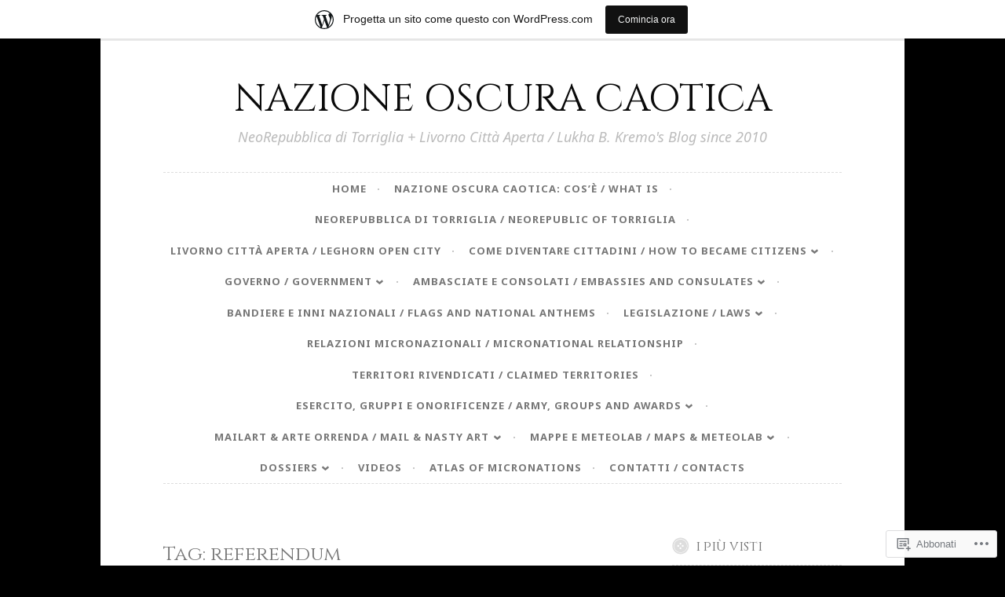

--- FILE ---
content_type: text/html; charset=UTF-8
request_url: https://nazioneoscura.wordpress.com/tag/referendum/
body_size: 46408
content:
<!DOCTYPE html>
<html lang="it-IT">
<head>
<meta charset="UTF-8">
<meta name="viewport" content="width=device-width, initial-scale=1">
<link rel="profile" href="http://gmpg.org/xfn/11">

<title>referendum &#8211; NAZIONE OSCURA CAOTICA</title>
<script type="text/javascript">
  WebFontConfig = {"google":{"families":["Cinzel:r:latin,latin-ext","Noto+Sans:r,i,b,bi:latin,latin-ext"]},"api_url":"https:\/\/fonts-api.wp.com\/css"};
  (function() {
    var wf = document.createElement('script');
    wf.src = '/wp-content/plugins/custom-fonts/js/webfont.js';
    wf.type = 'text/javascript';
    wf.async = 'true';
    var s = document.getElementsByTagName('script')[0];
    s.parentNode.insertBefore(wf, s);
	})();
</script><style id="jetpack-custom-fonts-css">.wf-active body, .wf-active button, .wf-active input, .wf-active select, .wf-active textarea{font-family:"Noto Sans",sans-serif}.wf-active pre{font-family:"Noto Sans",sans-serif}.wf-active code, .wf-active kbd, .wf-active tt, .wf-active var{font-family:"Noto Sans",sans-serif}.wf-active blockquote, .wf-active q{font-family:"Noto Sans",sans-serif}.wf-active .comment-navigation, .wf-active .post-navigation, .wf-active .posts-navigation{font-family:"Noto Sans",sans-serif}.wf-active .comment-navigation .meta-nav, .wf-active .post-navigation .meta-nav, .wf-active .posts-navigation .meta-nav{font-family:"Noto Sans",sans-serif}.wf-active .widget_rss cite{font-family:"Noto Sans",sans-serif}.wf-active .site-description{font-family:"Noto Sans",sans-serif}.wf-active a.more-link{font-family:"Noto Sans",sans-serif}.wf-active .comment-meta .comment-author .fn{font-family:"Noto Sans",sans-serif}.wf-active .wp-caption-text{font-family:"Noto Sans",sans-serif}.wf-active h1, .wf-active h2, .wf-active h3, .wf-active h4, .wf-active h5, .wf-active h6{font-family:"Cinzel",serif;font-style:normal;font-weight:400}.wf-active .widget-title{font-style:normal;font-weight:400}.wf-active .rating-msg{font-style:normal;font-weight:400}.wf-active .site-title{font-style:normal;font-weight:400;font-family:"Cinzel",serif}@media only screen and (min-width: 40.063em){.wf-active .site-title{font-style:normal;font-weight:400}}.wf-active h1{font-style:normal;font-weight:400}.wf-active h2, .wf-active .site-title{font-style:normal;font-weight:400}@media only screen and (min-width: 40.063em){.wf-active .entry-title{font-style:normal;font-weight:400}}.wf-active h3{font-style:normal;font-weight:400}.wf-active .entry-title, .wf-active h4{font-style:normal;font-weight:400}.wf-active h5{font-style:normal;font-weight:400}.wf-active h6{font-style:normal;font-weight:400}.wf-active .page-title{font-style:normal;font-weight:400}</style>
<meta name='robots' content='max-image-preview:large' />
<link rel='dns-prefetch' href='//stats.wp.com' />
<link rel='dns-prefetch' href='//s0.wp.com' />
<link rel='dns-prefetch' href='//fonts-api.wp.com' />
<link rel="alternate" type="application/rss+xml" title="NAZIONE OSCURA CAOTICA &raquo; Feed" href="https://nazioneoscura.wordpress.com/feed/" />
<link rel="alternate" type="application/rss+xml" title="NAZIONE OSCURA CAOTICA &raquo; Feed dei commenti" href="https://nazioneoscura.wordpress.com/comments/feed/" />
<link rel="alternate" type="application/rss+xml" title="NAZIONE OSCURA CAOTICA &raquo; referendum Feed del tag" href="https://nazioneoscura.wordpress.com/tag/referendum/feed/" />
	<script type="text/javascript">
		/* <![CDATA[ */
		function addLoadEvent(func) {
			var oldonload = window.onload;
			if (typeof window.onload != 'function') {
				window.onload = func;
			} else {
				window.onload = function () {
					oldonload();
					func();
				}
			}
		}
		/* ]]> */
	</script>
	<link crossorigin='anonymous' rel='stylesheet' id='all-css-0-1' href='/wp-content/blog-plugins/marketing-bar/css/marketing-bar.css?m=1761640963i&cssminify=yes' type='text/css' media='all' />
<style id='wp-emoji-styles-inline-css'>

	img.wp-smiley, img.emoji {
		display: inline !important;
		border: none !important;
		box-shadow: none !important;
		height: 1em !important;
		width: 1em !important;
		margin: 0 0.07em !important;
		vertical-align: -0.1em !important;
		background: none !important;
		padding: 0 !important;
	}
/*# sourceURL=wp-emoji-styles-inline-css */
</style>
<link crossorigin='anonymous' rel='stylesheet' id='all-css-2-1' href='/wp-content/plugins/gutenberg-core/v22.4.0/build/styles/block-library/style.min.css?m=1768935615i&cssminify=yes' type='text/css' media='all' />
<style id='wp-block-library-inline-css'>
.has-text-align-justify {
	text-align:justify;
}
.has-text-align-justify{text-align:justify;}

/*# sourceURL=wp-block-library-inline-css */
</style><style id='wp-block-paragraph-inline-css'>
.is-small-text{font-size:.875em}.is-regular-text{font-size:1em}.is-large-text{font-size:2.25em}.is-larger-text{font-size:3em}.has-drop-cap:not(:focus):first-letter{float:left;font-size:8.4em;font-style:normal;font-weight:100;line-height:.68;margin:.05em .1em 0 0;text-transform:uppercase}body.rtl .has-drop-cap:not(:focus):first-letter{float:none;margin-left:.1em}p.has-drop-cap.has-background{overflow:hidden}:root :where(p.has-background){padding:1.25em 2.375em}:where(p.has-text-color:not(.has-link-color)) a{color:inherit}p.has-text-align-left[style*="writing-mode:vertical-lr"],p.has-text-align-right[style*="writing-mode:vertical-rl"]{rotate:180deg}
/*# sourceURL=https://s0.wp.com/wp-content/plugins/gutenberg-core/v22.4.0/build/styles/block-library/paragraph/style.min.css */
</style>
<style id='global-styles-inline-css'>
:root{--wp--preset--aspect-ratio--square: 1;--wp--preset--aspect-ratio--4-3: 4/3;--wp--preset--aspect-ratio--3-4: 3/4;--wp--preset--aspect-ratio--3-2: 3/2;--wp--preset--aspect-ratio--2-3: 2/3;--wp--preset--aspect-ratio--16-9: 16/9;--wp--preset--aspect-ratio--9-16: 9/16;--wp--preset--color--black: #000000;--wp--preset--color--cyan-bluish-gray: #abb8c3;--wp--preset--color--white: #ffffff;--wp--preset--color--pale-pink: #f78da7;--wp--preset--color--vivid-red: #cf2e2e;--wp--preset--color--luminous-vivid-orange: #ff6900;--wp--preset--color--luminous-vivid-amber: #fcb900;--wp--preset--color--light-green-cyan: #7bdcb5;--wp--preset--color--vivid-green-cyan: #00d084;--wp--preset--color--pale-cyan-blue: #8ed1fc;--wp--preset--color--vivid-cyan-blue: #0693e3;--wp--preset--color--vivid-purple: #9b51e0;--wp--preset--gradient--vivid-cyan-blue-to-vivid-purple: linear-gradient(135deg,rgb(6,147,227) 0%,rgb(155,81,224) 100%);--wp--preset--gradient--light-green-cyan-to-vivid-green-cyan: linear-gradient(135deg,rgb(122,220,180) 0%,rgb(0,208,130) 100%);--wp--preset--gradient--luminous-vivid-amber-to-luminous-vivid-orange: linear-gradient(135deg,rgb(252,185,0) 0%,rgb(255,105,0) 100%);--wp--preset--gradient--luminous-vivid-orange-to-vivid-red: linear-gradient(135deg,rgb(255,105,0) 0%,rgb(207,46,46) 100%);--wp--preset--gradient--very-light-gray-to-cyan-bluish-gray: linear-gradient(135deg,rgb(238,238,238) 0%,rgb(169,184,195) 100%);--wp--preset--gradient--cool-to-warm-spectrum: linear-gradient(135deg,rgb(74,234,220) 0%,rgb(151,120,209) 20%,rgb(207,42,186) 40%,rgb(238,44,130) 60%,rgb(251,105,98) 80%,rgb(254,248,76) 100%);--wp--preset--gradient--blush-light-purple: linear-gradient(135deg,rgb(255,206,236) 0%,rgb(152,150,240) 100%);--wp--preset--gradient--blush-bordeaux: linear-gradient(135deg,rgb(254,205,165) 0%,rgb(254,45,45) 50%,rgb(107,0,62) 100%);--wp--preset--gradient--luminous-dusk: linear-gradient(135deg,rgb(255,203,112) 0%,rgb(199,81,192) 50%,rgb(65,88,208) 100%);--wp--preset--gradient--pale-ocean: linear-gradient(135deg,rgb(255,245,203) 0%,rgb(182,227,212) 50%,rgb(51,167,181) 100%);--wp--preset--gradient--electric-grass: linear-gradient(135deg,rgb(202,248,128) 0%,rgb(113,206,126) 100%);--wp--preset--gradient--midnight: linear-gradient(135deg,rgb(2,3,129) 0%,rgb(40,116,252) 100%);--wp--preset--font-size--small: 13px;--wp--preset--font-size--medium: 20px;--wp--preset--font-size--large: 36px;--wp--preset--font-size--x-large: 42px;--wp--preset--font-family--albert-sans: 'Albert Sans', sans-serif;--wp--preset--font-family--alegreya: Alegreya, serif;--wp--preset--font-family--arvo: Arvo, serif;--wp--preset--font-family--bodoni-moda: 'Bodoni Moda', serif;--wp--preset--font-family--bricolage-grotesque: 'Bricolage Grotesque', sans-serif;--wp--preset--font-family--cabin: Cabin, sans-serif;--wp--preset--font-family--chivo: Chivo, sans-serif;--wp--preset--font-family--commissioner: Commissioner, sans-serif;--wp--preset--font-family--cormorant: Cormorant, serif;--wp--preset--font-family--courier-prime: 'Courier Prime', monospace;--wp--preset--font-family--crimson-pro: 'Crimson Pro', serif;--wp--preset--font-family--dm-mono: 'DM Mono', monospace;--wp--preset--font-family--dm-sans: 'DM Sans', sans-serif;--wp--preset--font-family--dm-serif-display: 'DM Serif Display', serif;--wp--preset--font-family--domine: Domine, serif;--wp--preset--font-family--eb-garamond: 'EB Garamond', serif;--wp--preset--font-family--epilogue: Epilogue, sans-serif;--wp--preset--font-family--fahkwang: Fahkwang, sans-serif;--wp--preset--font-family--figtree: Figtree, sans-serif;--wp--preset--font-family--fira-sans: 'Fira Sans', sans-serif;--wp--preset--font-family--fjalla-one: 'Fjalla One', sans-serif;--wp--preset--font-family--fraunces: Fraunces, serif;--wp--preset--font-family--gabarito: Gabarito, system-ui;--wp--preset--font-family--ibm-plex-mono: 'IBM Plex Mono', monospace;--wp--preset--font-family--ibm-plex-sans: 'IBM Plex Sans', sans-serif;--wp--preset--font-family--ibarra-real-nova: 'Ibarra Real Nova', serif;--wp--preset--font-family--instrument-serif: 'Instrument Serif', serif;--wp--preset--font-family--inter: Inter, sans-serif;--wp--preset--font-family--josefin-sans: 'Josefin Sans', sans-serif;--wp--preset--font-family--jost: Jost, sans-serif;--wp--preset--font-family--libre-baskerville: 'Libre Baskerville', serif;--wp--preset--font-family--libre-franklin: 'Libre Franklin', sans-serif;--wp--preset--font-family--literata: Literata, serif;--wp--preset--font-family--lora: Lora, serif;--wp--preset--font-family--merriweather: Merriweather, serif;--wp--preset--font-family--montserrat: Montserrat, sans-serif;--wp--preset--font-family--newsreader: Newsreader, serif;--wp--preset--font-family--noto-sans-mono: 'Noto Sans Mono', sans-serif;--wp--preset--font-family--nunito: Nunito, sans-serif;--wp--preset--font-family--open-sans: 'Open Sans', sans-serif;--wp--preset--font-family--overpass: Overpass, sans-serif;--wp--preset--font-family--pt-serif: 'PT Serif', serif;--wp--preset--font-family--petrona: Petrona, serif;--wp--preset--font-family--piazzolla: Piazzolla, serif;--wp--preset--font-family--playfair-display: 'Playfair Display', serif;--wp--preset--font-family--plus-jakarta-sans: 'Plus Jakarta Sans', sans-serif;--wp--preset--font-family--poppins: Poppins, sans-serif;--wp--preset--font-family--raleway: Raleway, sans-serif;--wp--preset--font-family--roboto: Roboto, sans-serif;--wp--preset--font-family--roboto-slab: 'Roboto Slab', serif;--wp--preset--font-family--rubik: Rubik, sans-serif;--wp--preset--font-family--rufina: Rufina, serif;--wp--preset--font-family--sora: Sora, sans-serif;--wp--preset--font-family--source-sans-3: 'Source Sans 3', sans-serif;--wp--preset--font-family--source-serif-4: 'Source Serif 4', serif;--wp--preset--font-family--space-mono: 'Space Mono', monospace;--wp--preset--font-family--syne: Syne, sans-serif;--wp--preset--font-family--texturina: Texturina, serif;--wp--preset--font-family--urbanist: Urbanist, sans-serif;--wp--preset--font-family--work-sans: 'Work Sans', sans-serif;--wp--preset--spacing--20: 0.44rem;--wp--preset--spacing--30: 0.67rem;--wp--preset--spacing--40: 1rem;--wp--preset--spacing--50: 1.5rem;--wp--preset--spacing--60: 2.25rem;--wp--preset--spacing--70: 3.38rem;--wp--preset--spacing--80: 5.06rem;--wp--preset--shadow--natural: 6px 6px 9px rgba(0, 0, 0, 0.2);--wp--preset--shadow--deep: 12px 12px 50px rgba(0, 0, 0, 0.4);--wp--preset--shadow--sharp: 6px 6px 0px rgba(0, 0, 0, 0.2);--wp--preset--shadow--outlined: 6px 6px 0px -3px rgb(255, 255, 255), 6px 6px rgb(0, 0, 0);--wp--preset--shadow--crisp: 6px 6px 0px rgb(0, 0, 0);}:where(body) { margin: 0; }:where(.is-layout-flex){gap: 0.5em;}:where(.is-layout-grid){gap: 0.5em;}body .is-layout-flex{display: flex;}.is-layout-flex{flex-wrap: wrap;align-items: center;}.is-layout-flex > :is(*, div){margin: 0;}body .is-layout-grid{display: grid;}.is-layout-grid > :is(*, div){margin: 0;}body{padding-top: 0px;padding-right: 0px;padding-bottom: 0px;padding-left: 0px;}:root :where(.wp-element-button, .wp-block-button__link){background-color: #32373c;border-width: 0;color: #fff;font-family: inherit;font-size: inherit;font-style: inherit;font-weight: inherit;letter-spacing: inherit;line-height: inherit;padding-top: calc(0.667em + 2px);padding-right: calc(1.333em + 2px);padding-bottom: calc(0.667em + 2px);padding-left: calc(1.333em + 2px);text-decoration: none;text-transform: inherit;}.has-black-color{color: var(--wp--preset--color--black) !important;}.has-cyan-bluish-gray-color{color: var(--wp--preset--color--cyan-bluish-gray) !important;}.has-white-color{color: var(--wp--preset--color--white) !important;}.has-pale-pink-color{color: var(--wp--preset--color--pale-pink) !important;}.has-vivid-red-color{color: var(--wp--preset--color--vivid-red) !important;}.has-luminous-vivid-orange-color{color: var(--wp--preset--color--luminous-vivid-orange) !important;}.has-luminous-vivid-amber-color{color: var(--wp--preset--color--luminous-vivid-amber) !important;}.has-light-green-cyan-color{color: var(--wp--preset--color--light-green-cyan) !important;}.has-vivid-green-cyan-color{color: var(--wp--preset--color--vivid-green-cyan) !important;}.has-pale-cyan-blue-color{color: var(--wp--preset--color--pale-cyan-blue) !important;}.has-vivid-cyan-blue-color{color: var(--wp--preset--color--vivid-cyan-blue) !important;}.has-vivid-purple-color{color: var(--wp--preset--color--vivid-purple) !important;}.has-black-background-color{background-color: var(--wp--preset--color--black) !important;}.has-cyan-bluish-gray-background-color{background-color: var(--wp--preset--color--cyan-bluish-gray) !important;}.has-white-background-color{background-color: var(--wp--preset--color--white) !important;}.has-pale-pink-background-color{background-color: var(--wp--preset--color--pale-pink) !important;}.has-vivid-red-background-color{background-color: var(--wp--preset--color--vivid-red) !important;}.has-luminous-vivid-orange-background-color{background-color: var(--wp--preset--color--luminous-vivid-orange) !important;}.has-luminous-vivid-amber-background-color{background-color: var(--wp--preset--color--luminous-vivid-amber) !important;}.has-light-green-cyan-background-color{background-color: var(--wp--preset--color--light-green-cyan) !important;}.has-vivid-green-cyan-background-color{background-color: var(--wp--preset--color--vivid-green-cyan) !important;}.has-pale-cyan-blue-background-color{background-color: var(--wp--preset--color--pale-cyan-blue) !important;}.has-vivid-cyan-blue-background-color{background-color: var(--wp--preset--color--vivid-cyan-blue) !important;}.has-vivid-purple-background-color{background-color: var(--wp--preset--color--vivid-purple) !important;}.has-black-border-color{border-color: var(--wp--preset--color--black) !important;}.has-cyan-bluish-gray-border-color{border-color: var(--wp--preset--color--cyan-bluish-gray) !important;}.has-white-border-color{border-color: var(--wp--preset--color--white) !important;}.has-pale-pink-border-color{border-color: var(--wp--preset--color--pale-pink) !important;}.has-vivid-red-border-color{border-color: var(--wp--preset--color--vivid-red) !important;}.has-luminous-vivid-orange-border-color{border-color: var(--wp--preset--color--luminous-vivid-orange) !important;}.has-luminous-vivid-amber-border-color{border-color: var(--wp--preset--color--luminous-vivid-amber) !important;}.has-light-green-cyan-border-color{border-color: var(--wp--preset--color--light-green-cyan) !important;}.has-vivid-green-cyan-border-color{border-color: var(--wp--preset--color--vivid-green-cyan) !important;}.has-pale-cyan-blue-border-color{border-color: var(--wp--preset--color--pale-cyan-blue) !important;}.has-vivid-cyan-blue-border-color{border-color: var(--wp--preset--color--vivid-cyan-blue) !important;}.has-vivid-purple-border-color{border-color: var(--wp--preset--color--vivid-purple) !important;}.has-vivid-cyan-blue-to-vivid-purple-gradient-background{background: var(--wp--preset--gradient--vivid-cyan-blue-to-vivid-purple) !important;}.has-light-green-cyan-to-vivid-green-cyan-gradient-background{background: var(--wp--preset--gradient--light-green-cyan-to-vivid-green-cyan) !important;}.has-luminous-vivid-amber-to-luminous-vivid-orange-gradient-background{background: var(--wp--preset--gradient--luminous-vivid-amber-to-luminous-vivid-orange) !important;}.has-luminous-vivid-orange-to-vivid-red-gradient-background{background: var(--wp--preset--gradient--luminous-vivid-orange-to-vivid-red) !important;}.has-very-light-gray-to-cyan-bluish-gray-gradient-background{background: var(--wp--preset--gradient--very-light-gray-to-cyan-bluish-gray) !important;}.has-cool-to-warm-spectrum-gradient-background{background: var(--wp--preset--gradient--cool-to-warm-spectrum) !important;}.has-blush-light-purple-gradient-background{background: var(--wp--preset--gradient--blush-light-purple) !important;}.has-blush-bordeaux-gradient-background{background: var(--wp--preset--gradient--blush-bordeaux) !important;}.has-luminous-dusk-gradient-background{background: var(--wp--preset--gradient--luminous-dusk) !important;}.has-pale-ocean-gradient-background{background: var(--wp--preset--gradient--pale-ocean) !important;}.has-electric-grass-gradient-background{background: var(--wp--preset--gradient--electric-grass) !important;}.has-midnight-gradient-background{background: var(--wp--preset--gradient--midnight) !important;}.has-small-font-size{font-size: var(--wp--preset--font-size--small) !important;}.has-medium-font-size{font-size: var(--wp--preset--font-size--medium) !important;}.has-large-font-size{font-size: var(--wp--preset--font-size--large) !important;}.has-x-large-font-size{font-size: var(--wp--preset--font-size--x-large) !important;}.has-albert-sans-font-family{font-family: var(--wp--preset--font-family--albert-sans) !important;}.has-alegreya-font-family{font-family: var(--wp--preset--font-family--alegreya) !important;}.has-arvo-font-family{font-family: var(--wp--preset--font-family--arvo) !important;}.has-bodoni-moda-font-family{font-family: var(--wp--preset--font-family--bodoni-moda) !important;}.has-bricolage-grotesque-font-family{font-family: var(--wp--preset--font-family--bricolage-grotesque) !important;}.has-cabin-font-family{font-family: var(--wp--preset--font-family--cabin) !important;}.has-chivo-font-family{font-family: var(--wp--preset--font-family--chivo) !important;}.has-commissioner-font-family{font-family: var(--wp--preset--font-family--commissioner) !important;}.has-cormorant-font-family{font-family: var(--wp--preset--font-family--cormorant) !important;}.has-courier-prime-font-family{font-family: var(--wp--preset--font-family--courier-prime) !important;}.has-crimson-pro-font-family{font-family: var(--wp--preset--font-family--crimson-pro) !important;}.has-dm-mono-font-family{font-family: var(--wp--preset--font-family--dm-mono) !important;}.has-dm-sans-font-family{font-family: var(--wp--preset--font-family--dm-sans) !important;}.has-dm-serif-display-font-family{font-family: var(--wp--preset--font-family--dm-serif-display) !important;}.has-domine-font-family{font-family: var(--wp--preset--font-family--domine) !important;}.has-eb-garamond-font-family{font-family: var(--wp--preset--font-family--eb-garamond) !important;}.has-epilogue-font-family{font-family: var(--wp--preset--font-family--epilogue) !important;}.has-fahkwang-font-family{font-family: var(--wp--preset--font-family--fahkwang) !important;}.has-figtree-font-family{font-family: var(--wp--preset--font-family--figtree) !important;}.has-fira-sans-font-family{font-family: var(--wp--preset--font-family--fira-sans) !important;}.has-fjalla-one-font-family{font-family: var(--wp--preset--font-family--fjalla-one) !important;}.has-fraunces-font-family{font-family: var(--wp--preset--font-family--fraunces) !important;}.has-gabarito-font-family{font-family: var(--wp--preset--font-family--gabarito) !important;}.has-ibm-plex-mono-font-family{font-family: var(--wp--preset--font-family--ibm-plex-mono) !important;}.has-ibm-plex-sans-font-family{font-family: var(--wp--preset--font-family--ibm-plex-sans) !important;}.has-ibarra-real-nova-font-family{font-family: var(--wp--preset--font-family--ibarra-real-nova) !important;}.has-instrument-serif-font-family{font-family: var(--wp--preset--font-family--instrument-serif) !important;}.has-inter-font-family{font-family: var(--wp--preset--font-family--inter) !important;}.has-josefin-sans-font-family{font-family: var(--wp--preset--font-family--josefin-sans) !important;}.has-jost-font-family{font-family: var(--wp--preset--font-family--jost) !important;}.has-libre-baskerville-font-family{font-family: var(--wp--preset--font-family--libre-baskerville) !important;}.has-libre-franklin-font-family{font-family: var(--wp--preset--font-family--libre-franklin) !important;}.has-literata-font-family{font-family: var(--wp--preset--font-family--literata) !important;}.has-lora-font-family{font-family: var(--wp--preset--font-family--lora) !important;}.has-merriweather-font-family{font-family: var(--wp--preset--font-family--merriweather) !important;}.has-montserrat-font-family{font-family: var(--wp--preset--font-family--montserrat) !important;}.has-newsreader-font-family{font-family: var(--wp--preset--font-family--newsreader) !important;}.has-noto-sans-mono-font-family{font-family: var(--wp--preset--font-family--noto-sans-mono) !important;}.has-nunito-font-family{font-family: var(--wp--preset--font-family--nunito) !important;}.has-open-sans-font-family{font-family: var(--wp--preset--font-family--open-sans) !important;}.has-overpass-font-family{font-family: var(--wp--preset--font-family--overpass) !important;}.has-pt-serif-font-family{font-family: var(--wp--preset--font-family--pt-serif) !important;}.has-petrona-font-family{font-family: var(--wp--preset--font-family--petrona) !important;}.has-piazzolla-font-family{font-family: var(--wp--preset--font-family--piazzolla) !important;}.has-playfair-display-font-family{font-family: var(--wp--preset--font-family--playfair-display) !important;}.has-plus-jakarta-sans-font-family{font-family: var(--wp--preset--font-family--plus-jakarta-sans) !important;}.has-poppins-font-family{font-family: var(--wp--preset--font-family--poppins) !important;}.has-raleway-font-family{font-family: var(--wp--preset--font-family--raleway) !important;}.has-roboto-font-family{font-family: var(--wp--preset--font-family--roboto) !important;}.has-roboto-slab-font-family{font-family: var(--wp--preset--font-family--roboto-slab) !important;}.has-rubik-font-family{font-family: var(--wp--preset--font-family--rubik) !important;}.has-rufina-font-family{font-family: var(--wp--preset--font-family--rufina) !important;}.has-sora-font-family{font-family: var(--wp--preset--font-family--sora) !important;}.has-source-sans-3-font-family{font-family: var(--wp--preset--font-family--source-sans-3) !important;}.has-source-serif-4-font-family{font-family: var(--wp--preset--font-family--source-serif-4) !important;}.has-space-mono-font-family{font-family: var(--wp--preset--font-family--space-mono) !important;}.has-syne-font-family{font-family: var(--wp--preset--font-family--syne) !important;}.has-texturina-font-family{font-family: var(--wp--preset--font-family--texturina) !important;}.has-urbanist-font-family{font-family: var(--wp--preset--font-family--urbanist) !important;}.has-work-sans-font-family{font-family: var(--wp--preset--font-family--work-sans) !important;}
/*# sourceURL=global-styles-inline-css */
</style>

<style id='classic-theme-styles-inline-css'>
.wp-block-button__link{background-color:#32373c;border-radius:9999px;box-shadow:none;color:#fff;font-size:1.125em;padding:calc(.667em + 2px) calc(1.333em + 2px);text-decoration:none}.wp-block-file__button{background:#32373c;color:#fff}.wp-block-accordion-heading{margin:0}.wp-block-accordion-heading__toggle{background-color:inherit!important;color:inherit!important}.wp-block-accordion-heading__toggle:not(:focus-visible){outline:none}.wp-block-accordion-heading__toggle:focus,.wp-block-accordion-heading__toggle:hover{background-color:inherit!important;border:none;box-shadow:none;color:inherit;padding:var(--wp--preset--spacing--20,1em) 0;text-decoration:none}.wp-block-accordion-heading__toggle:focus-visible{outline:auto;outline-offset:0}
/*# sourceURL=/wp-content/plugins/gutenberg-core/v22.4.0/build/styles/block-library/classic.min.css */
</style>
<link crossorigin='anonymous' rel='stylesheet' id='all-css-4-1' href='/_static/??-eJx9UNtOwzAM/SFc0zJgPKB9CkoTa00bJ1HsbOzvCWItSEh9seyjc5PxmsGmqBQVc6hnHwVtGkOyi+DQ9ceuB/GcA0GhS3dA50U3BojeAnVW5AH/GHGFX69CDeds9JvB5LyhQNxoe7Krd2fSJpd1B6XPfUluMTCOuZAItMm+MujUsmRPN5NmY5f7jZxSXLGPC0WXCpqqiY2qtxtbyBQ74Vh9cNhs1ERdwTnft85ONS7AxkfI5haScf+a/BTEXMdmppoiDLh99cTv/evL8enx8Pw2zF9SlJ+U&cssminify=yes' type='text/css' media='all' />
<style id='button-2-style-inline-css'>
.cat-links, .tags-links, .byline { clip: rect(1px, 1px, 1px, 1px); height: 1px; position: absolute; overflow: hidden; width: 1px; }
/*# sourceURL=button-2-style-inline-css */
</style>
<link rel='stylesheet' id='button-2-fonts-css' href='https://fonts-api.wp.com/css?family=Lato%3A400%2C300%2C300italic%2C400italic%2C700%2C700italic%7CLora%3A400italic%2C700italic&#038;subset=latin%2Clatin-ext' media='all' />
<link crossorigin='anonymous' rel='stylesheet' id='all-css-6-1' href='/_static/??/wp-content/themes/pub/button-2/blocks.css,/wp-content/themes/pub/button-2/inc/style-wpcom.css?m=1578068546j&cssminify=yes' type='text/css' media='all' />
<style id='jetpack_facebook_likebox-inline-css'>
.widget_facebook_likebox {
	overflow: hidden;
}

/*# sourceURL=/wp-content/mu-plugins/jetpack-plugin/moon/modules/widgets/facebook-likebox/style.css */
</style>
<link crossorigin='anonymous' rel='stylesheet' id='all-css-8-1' href='/_static/??-eJzTLy/QTc7PK0nNK9HPLdUtyClNz8wr1i9KTcrJTwcy0/WTi5G5ekCujj52Temp+bo5+cmJJZn5eSgc3bScxMwikFb7XFtDE1NLExMLc0OTLACohS2q&cssminify=yes' type='text/css' media='all' />
<link crossorigin='anonymous' rel='stylesheet' id='print-css-9-1' href='/wp-content/mu-plugins/global-print/global-print.css?m=1465851035i&cssminify=yes' type='text/css' media='print' />
<style id='jetpack-global-styles-frontend-style-inline-css'>
:root { --font-headings: unset; --font-base: unset; --font-headings-default: -apple-system,BlinkMacSystemFont,"Segoe UI",Roboto,Oxygen-Sans,Ubuntu,Cantarell,"Helvetica Neue",sans-serif; --font-base-default: -apple-system,BlinkMacSystemFont,"Segoe UI",Roboto,Oxygen-Sans,Ubuntu,Cantarell,"Helvetica Neue",sans-serif;}
/*# sourceURL=jetpack-global-styles-frontend-style-inline-css */
</style>
<link crossorigin='anonymous' rel='stylesheet' id='all-css-12-1' href='/wp-content/themes/h4/global.css?m=1420737423i&cssminify=yes' type='text/css' media='all' />
<script type="text/javascript" id="wpcom-actionbar-placeholder-js-extra">
/* <![CDATA[ */
var actionbardata = {"siteID":"18550116","postID":"0","siteURL":"https://nazioneoscura.wordpress.com","xhrURL":"https://nazioneoscura.wordpress.com/wp-admin/admin-ajax.php","nonce":"517de47012","isLoggedIn":"","statusMessage":"","subsEmailDefault":"instantly","proxyScriptUrl":"https://s0.wp.com/wp-content/js/wpcom-proxy-request.js?m=1513050504i&amp;ver=20211021","i18n":{"followedText":"I nuovi articoli del sito saranno visibili sul tuo \u003Ca href=\"https://wordpress.com/reader\"\u003EReader\u003C/a\u003E","foldBar":"Riduci la barra","unfoldBar":"Espandi la barra","shortLinkCopied":"Shortlink copiato negli appunti."}};
//# sourceURL=wpcom-actionbar-placeholder-js-extra
/* ]]> */
</script>
<script type="text/javascript" id="jetpack-mu-wpcom-settings-js-before">
/* <![CDATA[ */
var JETPACK_MU_WPCOM_SETTINGS = {"assetsUrl":"https://s0.wp.com/wp-content/mu-plugins/jetpack-mu-wpcom-plugin/moon/jetpack_vendor/automattic/jetpack-mu-wpcom/src/build/"};
//# sourceURL=jetpack-mu-wpcom-settings-js-before
/* ]]> */
</script>
<script crossorigin='anonymous' type='text/javascript'  src='/_static/??-eJzTLy/QTc7PK0nNK9HPKtYvyinRLSjKr6jUyyrW0QfKZeYl55SmpBaDJLMKS1OLKqGUXm5mHkFFurmZ6UWJJalQxfa5tobmRgamxgZmFpZZACbyLJI='></script>
<script type="text/javascript" id="rlt-proxy-js-after">
/* <![CDATA[ */
	rltInitialize( {"token":null,"iframeOrigins":["https:\/\/widgets.wp.com"]} );
//# sourceURL=rlt-proxy-js-after
/* ]]> */
</script>
<link rel="EditURI" type="application/rsd+xml" title="RSD" href="https://nazioneoscura.wordpress.com/xmlrpc.php?rsd" />
<meta name="generator" content="WordPress.com" />

<!-- Jetpack Open Graph Tags -->
<meta property="og:type" content="website" />
<meta property="og:title" content="referendum &#8211; NAZIONE OSCURA CAOTICA" />
<meta property="og:url" content="https://nazioneoscura.wordpress.com/tag/referendum/" />
<meta property="og:site_name" content="NAZIONE OSCURA CAOTICA" />
<meta property="og:image" content="https://nazioneoscura.wordpress.com/wp-content/uploads/2023/09/cropped-cropped-bandieranazioneoscuracaotica2014.jpg?w=200" />
<meta property="og:image:width" content="200" />
<meta property="og:image:height" content="200" />
<meta property="og:image:alt" content="" />
<meta property="og:locale" content="it_IT" />
<meta property="fb:app_id" content="249643311490" />
<meta name="twitter:creator" content="@NazioneOscura" />
<meta name="twitter:site" content="@NazioneOscura" />

<!-- End Jetpack Open Graph Tags -->
<link rel='openid.server' href='https://nazioneoscura.wordpress.com/?openidserver=1' />
<link rel='openid.delegate' href='https://nazioneoscura.wordpress.com/' />
<link rel="search" type="application/opensearchdescription+xml" href="https://nazioneoscura.wordpress.com/osd.xml" title="NAZIONE OSCURA CAOTICA" />
<link rel="search" type="application/opensearchdescription+xml" href="https://s1.wp.com/opensearch.xml" title="WordPress.com" />
<meta name="theme-color" content="#000000" />
		<style type="text/css">
			.recentcomments a {
				display: inline !important;
				padding: 0 !important;
				margin: 0 !important;
			}

			table.recentcommentsavatartop img.avatar, table.recentcommentsavatarend img.avatar {
				border: 0px;
				margin: 0;
			}

			table.recentcommentsavatartop a, table.recentcommentsavatarend a {
				border: 0px !important;
				background-color: transparent !important;
			}

			td.recentcommentsavatarend, td.recentcommentsavatartop {
				padding: 0px 0px 1px 0px;
				margin: 0px;
			}

			td.recentcommentstextend {
				border: none !important;
				padding: 0px 0px 2px 10px;
			}

			.rtl td.recentcommentstextend {
				padding: 0px 10px 2px 0px;
			}

			td.recentcommentstexttop {
				border: none;
				padding: 0px 0px 0px 10px;
			}

			.rtl td.recentcommentstexttop {
				padding: 0px 10px 0px 0px;
			}
		</style>
		<meta name="description" content="Post su referendum scritto da Kremo" />
<style type="text/css" id="custom-background-css">
body.custom-background { background-color: #000000; }
</style>
	<style type="text/css" id="custom-colors-css">#infinite-handle span button:active,
			#infinite-handle span button:focus,
			#infinite-handle span button:hover,
			#infinite-handle span:hover button,
			.flex-control-paging li a.flex-active,
			.flex-control-paging li a:hover,
			.jetpack-social-navigation ul a:hover,
			.tags-links a:hover,
			.widget_tag_cloud a:hover,
            .button:active,
            .button:focus,
			button:active,
			button:focus,
			button:hover,
			input[type="button"]:active,
			input[type="button"]:focus,
			input[type="button"]:hover,
			input[type="reset"]:active,
			input[type="reset"]:focus,
			input[type="reset"]:hover,
			input[type="submit"]:active,
			input[type="submit"]:focus,
			input[type="submit"]:hover,
			.page-links span.active-link,
			.page-links a:hover span.active-link { color: #FFFFFF;}
body { background-color: #000000;}
#infinite-handle span button:active,
			#infinite-handle span button:focus,
			#infinite-handle span button:hover,
			#infinite-handle span:hover button,
			.flex-control-paging li a.flex-active,
			.flex-control-paging li a:hover,
			.jetpack-social-navigation ul a:hover,
			.tags-links a:hover,
			.widget_tag_cloud a:hover,
            .button:active,
            .button:focus,
            .button:hover,
			button:active,
			button:focus,
			button:hover,
			input[type="button"]:active,
			input[type="button"]:focus,
			input[type="button"]:hover,
			input[type="reset"]:active,
			input[type="reset"]:focus,
			input[type="reset"]:hover,
			input[type="submit"]:active,
			input[type="submit"]:focus,
			input[type="submit"]:hover,
			.page-links span.active-link,
			.page-links a:hover span.active-link { background-color: #0a0a0a;}
.bypostauthor > .comment-body:first-of-type .comment-author .avatar,
			input[type="email"]:focus,
			input[type="password"]:focus,
			input[type="search"]:focus,
			input[type="text"]:focus,
			input[type="url"]:focus,
			textarea:focus { border-color: #0a0a0a;}
.tags-links a:hover:after,
			.widget_tag_cloud a:hover:after { border-left-color: #0a0a0a;}
.tags-links a:hover:before,
			.widget_tag_cloud a:hover:before { border-top-color: #0a0a0a;}
.tags-links a:hover:before,
			.widget_tag_cloud a:hover:before,
			abbr,
			acronym { border-bottom-color: #0a0a0a;}
#infinite-handle span button:active,
			#infinite-handle span button:focus,
			#infinite-handle span button:hover,
			#infinite-handle span:hover button,
			button:active,
			button:focus,
			button:hover,
			input[type="button"]:active,
			input[type="button"]:focus,
			input[type="button"]:hover,
			input[type="reset"]:active,
			input[type="reset"]:focus,
			input[type="reset"]:hover,
			input[type="submit"]:active,
			input[type="submit"]:focus,
			input[type="submit"]:hover { outline-color: #0a0a0a;}
#infinite-footer .container a:hover,
			.comment-meta .comment-metadata a:hover,
			.entry-footer a:hover,
			.entry-meta a:hover,
			.required,
			.site-footer a:hover,
			.site-title a,
			.site-title a:visited,
			a,
			a.more-link,
			a.more-link:hover,
			a:visited { color: #0A0A0A;}
.main-navigation .current-menu-item > a,
			.main-navigation .current_page_ancestor > a,
			.main-navigation .current_page_item > a,
			.main-navigation a:hover,
			.main-navigation a:visited:hover { color: #0A0A0A;}
</style>
<link rel="icon" href="https://nazioneoscura.wordpress.com/wp-content/uploads/2023/09/cropped-cropped-bandieranazioneoscuracaotica2014.jpg?w=32" sizes="32x32" />
<link rel="icon" href="https://nazioneoscura.wordpress.com/wp-content/uploads/2023/09/cropped-cropped-bandieranazioneoscuracaotica2014.jpg?w=192" sizes="192x192" />
<link rel="apple-touch-icon" href="https://nazioneoscura.wordpress.com/wp-content/uploads/2023/09/cropped-cropped-bandieranazioneoscuracaotica2014.jpg?w=180" />
<meta name="msapplication-TileImage" content="https://nazioneoscura.wordpress.com/wp-content/uploads/2023/09/cropped-cropped-bandieranazioneoscuracaotica2014.jpg?w=270" />
<link crossorigin='anonymous' rel='stylesheet' id='all-css-0-3' href='/_static/??-eJydkEFOQzEMRC9EapWqVCwQR6lSx2rdJnGUcf4Xt+cjCqhiU9h5xtbz2DS3wFZdqlMZoeVx1Ao6i7fIl6umYlZpr5XpkI0vIMzapK8YeKD7CcXSyALi2G1A8vfQl3EPcLHmxlZuyNfmfpKarFMcbiW6K/+syBFQDn6SIuEkeclPSeHUBc0qdJIwaRLDb+e/h86ajuIgtxaaYangb1n+ivv8/NCcCOMA7tpcl4C3alW0fpBfy8t6t908754268fzOxkmt7A=&cssminify=yes' type='text/css' media='all' />
</head>

<body class="archive tag tag-referendum tag-165299 custom-background wp-embed-responsive wp-theme-pubbutton-2 jps-theme-pub/button-2 customizer-styles-applied group-blog user-background jetpack-reblog-enabled categories-hidden tags-hidden author-hidden has-marketing-bar has-marketing-bar-theme-button-2">
<div id="page" class="hfeed site">
	<a class="skip-link screen-reader-text" href="#content">Vai al contenuto</a>

	<header id="masthead" class="site-header" role="banner">
		<div class="site-branding">
										<p class="site-title"><a href="https://nazioneoscura.wordpress.com/" rel="home">NAZIONE OSCURA CAOTICA</a></p>
							<p class="site-description">NeoRepubblica di Torriglia + Livorno Città Aperta / Lukha B. Kremo&#039;s Blog since 2010</p>
					</div><!-- .site-branding -->
	</header><!-- #masthead -->

	<nav id="site-navigation" class="main-navigation" role="navigation">
		<button class="menu-toggle" aria-controls="primary-menu" aria-expanded="false">
			<svg xmlns="http://www.w3.org/2000/svg" viewBox="0 0 16 16"><rect x="0" fill="none" width="16" height="16"/><g><path id="menu-icon" d="M0 14h16v-2H0v2zM0 2v2h16V2H0zm0 7h16V7H0v2z"/></g></svg>
			Menu		</button>
		<div id="primary-menu" class="menu"><ul>
<li class="page_item page-item-7010"><a href="https://nazioneoscura.wordpress.com/home/">HOME</a></li>
<li class="page_item page-item-2"><a href="https://nazioneoscura.wordpress.com/about/">NAZIONE OSCURA CAOTICA: cos&#8217;è / What&nbsp;is</a></li>
<li class="page_item page-item-625"><a href="https://nazioneoscura.wordpress.com/storia-di-torriglia-feudo-marchesato-principato-e-repubblica/">NEOREPUBBLICA di TORRIGLIA / NEOREPUBLIC of&nbsp;TORRIGLIA</a></li>
<li class="page_item page-item-5203"><a href="https://nazioneoscura.wordpress.com/la-repubblica-partigiana-di-torriglia/">LIVORNO CITTÀ APERTA / LEGHORN OPEN&nbsp;CITY</a></li>
<li class="page_item page-item-55 page_item_has_children"><a href="https://nazioneoscura.wordpress.com/la-gazzetta-ufficiale-di-trantor/">COME DIVENTARE CITTADINI / HOW to BECAME&nbsp;CITIZENS</a>
<ul class='children'>
	<li class="page_item page-item-657"><a href="https://nazioneoscura.wordpress.com/la-gazzetta-ufficiale-di-trantor/passaporto/">OTTENERE il PASSAPORTO / To GET the&nbsp;PASSPORT</a></li>
	<li class="page_item page-item-4415"><a href="https://nazioneoscura.wordpress.com/la-gazzetta-ufficiale-di-trantor/ho-il-passaporto-ora-ive-the-passport-now/">HO il PASSAPORTO, ORA? / I&#8217;VE GOT PASSPORT,&nbsp;NOW?</a></li>
	<li class="page_item page-item-48"><a href="https://nazioneoscura.wordpress.com/la-gazzetta-ufficiale-di-trantor/officina-filatelica-i-nostri-francobolli/">FRANCOBOLLI ARTISTICI /&nbsp;ARTISTAMPS</a></li>
	<li class="page_item page-item-53"><a href="https://nazioneoscura.wordpress.com/la-gazzetta-ufficiale-di-trantor/zecca-cloniatoria/">BANCONOTE / BANKNOTES</a></li>
	<li class="page_item page-item-679"><a href="https://nazioneoscura.wordpress.com/la-gazzetta-ufficiale-di-trantor/gadget/">GADGETS</a></li>
</ul>
</li>
<li class="page_item page-item-641 page_item_has_children"><a href="https://nazioneoscura.wordpress.com/ministeri/">GOVERNO / GOVERNMENT</a>
<ul class='children'>
	<li class="page_item page-item-4508"><a href="https://nazioneoscura.wordpress.com/ministeri/mr-president-lukha-b-kremo/">MR. PRESIDENT LUKHA B.&nbsp;KREMO</a></li>
	<li class="page_item page-item-686"><a href="https://nazioneoscura.wordpress.com/ministeri/ministero-degli-affari-esteri/">Ministero degli AFFARI&nbsp;ESTERI</a></li>
	<li class="page_item page-item-683"><a href="https://nazioneoscura.wordpress.com/ministeri/ministero-delle-arti-orrende-e-della-mail-art/">Ministero delle ARTI ORRENDE e della MAIL&nbsp;ART</a></li>
	<li class="page_item page-item-689"><a href="https://nazioneoscura.wordpress.com/ministeri/ministero-della-disinformazione/">Ministero della DISINFORMAZIONE</a></li>
	<li class="page_item page-item-692"><a href="https://nazioneoscura.wordpress.com/ministeri/ministero-dellentropia-della-scienza-e-della-tecnologia-futura/">Ministero della SCIENZA e della TECNOLOGIA&nbsp;FUTURA</a></li>
	<li class="page_item page-item-695"><a href="https://nazioneoscura.wordpress.com/ministeri/ministero-dellambiente-e-dei-diritti-dei-postumani-e-dei-non-umani/">Ministero dell&#8217;AMBIENTE e dei DIRITTI dei POSTUMANI e dei NON&nbsp;UMANI</a></li>
	<li class="page_item page-item-697"><a href="https://nazioneoscura.wordpress.com/ministeri/ministero-della-salute-mentale-e-della-malattia-dellinadultita/">Ministero della SALUTE MENTALE e della MALATTIA dell&#8217;INADULTITÀ</a></li>
	<li class="page_item page-item-701"><a href="https://nazioneoscura.wordpress.com/ministeri/ministero-del-nulla-e-del-collasso-neurale/">Ministero del NULLA e del COLLASSO&nbsp;NEURALE</a></li>
	<li class="page_item page-item-703"><a href="https://nazioneoscura.wordpress.com/ministeri/ministero-delle-pari-opportunita-di-genere-e-di-specie/">Ministero delle PARI OPPORTUNITÀ di GENERE e di&nbsp;SPECIE</a></li>
	<li class="page_item page-item-3806"><a href="https://nazioneoscura.wordpress.com/ministeri/il-guardasigilli/">Il GUARDASIGILLI</a></li>
	<li class="page_item page-item-705"><a href="https://nazioneoscura.wordpress.com/ministeri/ministero-della-letteratura-passata-inattuale-e-futura/">Ministero della LETTERATURA PASSATA, INATTUALE e&nbsp;FUTURA</a></li>
</ul>
</li>
<li class="page_item page-item-4173 page_item_has_children"><a href="https://nazioneoscura.wordpress.com/ambasciate-e-consolati-embassies-and-consulates/">AMBASCIATE e CONSOLATI / EMBASSIES and&nbsp;CONSULATES</a>
<ul class='children'>
	<li class="page_item page-item-3738"><a href="https://nazioneoscura.wordpress.com/ambasciate-e-consolati-embassies-and-consulates/ambasciata-in-italia/">AMBASCIATA CAOTICA ITALIANA</a></li>
	<li class="page_item page-item-3740"><a href="https://nazioneoscura.wordpress.com/ambasciate-e-consolati-embassies-and-consulates/ambasciata-in-francia/">AMBASSADE CAOTIQUE FRANCAIS</a></li>
	<li class="page_item page-item-6943"><a href="https://nazioneoscura.wordpress.com/ambasciate-e-consolati-embassies-and-consulates/ambaxxata-fmalta/">AMBAXXATA KAOTIKA f&#8217;MALTA</a></li>
	<li class="page_item page-item-6947"><a href="https://nazioneoscura.wordpress.com/ambasciate-e-consolati-embassies-and-consulates/embajada-en-espana-y-tierras-africanas/">EMBAJADA CAOTICA en ESPAÑA y TIERRAS&nbsp;AFRICANAS</a></li>
	<li class="page_item page-item-3746"><a href="https://nazioneoscura.wordpress.com/ambasciate-e-consolati-embassies-and-consulates/consolato-in-lombardia/">CONSOLATO CAOTICO LOMBARDO</a></li>
	<li class="page_item page-item-11117"><a href="https://nazioneoscura.wordpress.com/ambasciate-e-consolati-embassies-and-consulates/consolato-in-veneto/">CONSOLATO CAOTICO VENETO</a></li>
</ul>
</li>
<li class="page_item page-item-62"><a href="https://nazioneoscura.wordpress.com/inno-nazionale/">BANDIERE e INNI NAZIONALI / FLAGS and NATIONAL&nbsp;ANTHEMS</a></li>
<li class="page_item page-item-650 page_item_has_children"><a href="https://nazioneoscura.wordpress.com/gazzetta-ufficiale-di-trantor/">LEGISLAZIONE / LAWS</a>
<ul class='children'>
	<li class="page_item page-item-4244"><a href="https://nazioneoscura.wordpress.com/gazzetta-ufficiale-di-trantor/costituzione-constitution/">COSTITUZIONE / CONSTITUTION</a></li>
	<li class="page_item page-item-2127"><a href="https://nazioneoscura.wordpress.com/gazzetta-ufficiale-di-trantor/1-atti-del-governo/">DISPOSIZIONI GOVERNATIVE / GOVERNMENT&nbsp;ACTS</a></li>
	<li class="page_item page-item-4209"><a href="https://nazioneoscura.wordpress.com/gazzetta-ufficiale-di-trantor/gazzetta-ufficiale-di-trantor-the-trantor-gazette/">GAZZETTA UFFICIALE di TRANTOR / The TRANTOR&nbsp;GAZETTE</a></li>
</ul>
</li>
<li class="page_item page-item-3843"><a href="https://nazioneoscura.wordpress.com/relationship-with-micronations/">RELAZIONI MICRONAZIONALI / MICRONATIONAL&nbsp;RELATIONSHIP</a></li>
<li class="page_item page-item-12971"><a href="https://nazioneoscura.wordpress.com/territori-ricendicati/">TERRITORI RIVENDICATI / CLAIMED&nbsp;TERRITORIES</a></li>
<li class="page_item page-item-5612 page_item_has_children"><a href="https://nazioneoscura.wordpress.com/esercito-gruppi-e-onorificenze/">ESERCITO, GRUPPI e ONORIFICENZE / ARMY, GROUPS and&nbsp;AWARDS</a>
<ul class='children'>
	<li class="page_item page-item-9727"><a href="https://nazioneoscura.wordpress.com/esercito-gruppi-e-onorificenze/esercito-army/">ESERCITO / ARMY</a></li>
	<li class="page_item page-item-9730"><a href="https://nazioneoscura.wordpress.com/esercito-gruppi-e-onorificenze/associazioni-associations/">ASSOCIAZIONI / CLUBS</a></li>
	<li class="page_item page-item-11640"><a href="https://nazioneoscura.wordpress.com/esercito-gruppi-e-onorificenze/manifesto-del-connettivismo/">MANIFESTO DEL CONNETTIVISMO / NEXTIALISM&nbsp;MANIFESTO</a></li>
	<li class="page_item page-item-7132"><a href="https://nazioneoscura.wordpress.com/esercito-gruppi-e-onorificenze/onorificenza-caotica-ivimafic-io-vi-mando-a-fare-in-culo/">ONORIFICENZE / AWARDS</a></li>
</ul>
</li>
<li class="page_item page-item-1083 page_item_has_children"><a href="https://nazioneoscura.wordpress.com/archivio-darte-orrenda/">MAILART &amp; ARTE ORRENDA / MAIL &amp; NASTY&nbsp;ART</a>
<ul class='children'>
	<li class="page_item page-item-2270"><a href="https://nazioneoscura.wordpress.com/archivio-darte-orrenda/3-mail4freedom/">MAIL4FREEDOM</a></li>
	<li class="page_item page-item-1786"><a href="https://nazioneoscura.wordpress.com/archivio-darte-orrenda/miroir-du-gourmet/">MIROIR du GOURMET</a></li>
	<li class="page_item page-item-1859"><a href="https://nazioneoscura.wordpress.com/archivio-darte-orrenda/flush-art/">FLUSH.ART</a></li>
	<li class="page_item page-item-1457"><a href="https://nazioneoscura.wordpress.com/archivio-darte-orrenda/foto-visite-ufficiali/">FOTO VISITE UFFICIALI / OFFICIAL&nbsp;VISITS</a></li>
	<li class="page_item page-item-878 page_item_has_children"><a href="https://nazioneoscura.wordpress.com/archivio-darte-orrenda/religione-feticista/">RELIGIONE FETICISTA / FETICIST&nbsp;RELIGION</a>
	<ul class='children'>
		<li class="page_item page-item-882"><a href="https://nazioneoscura.wordpress.com/archivio-darte-orrenda/religione-feticista/elenco-segreto-dei-capi-spirituali/">ELENCO SEGRETO dei CAPI&nbsp;SPIRITUALI</a></li>
	</ul>
</li>
</ul>
</li>
<li class="page_item page-item-653 page_item_has_children"><a href="https://nazioneoscura.wordpress.com/mappe-foto-e-meteolab/">MAPPE e METEOLAB / MAPS &amp;&nbsp;METEOLAB</a>
<ul class='children'>
	<li class="page_item page-item-3682"><a href="https://nazioneoscura.wordpress.com/mappe-foto-e-meteolab/meteolab/">METEOLAB (Stazione Meteo) / (Weather&nbsp;Station)</a></li>
	<li class="page_item page-item-76"><a href="https://nazioneoscura.wordpress.com/mappe-foto-e-meteolab/sede-del-governo/">SEDE della PRESIDENZA / PRESIDENCY&nbsp;HEADQUARTER</a></li>
	<li class="page_item page-item-6786 page_item_has_children"><a href="https://nazioneoscura.wordpress.com/mappe-foto-e-meteolab/immagini-di-torriglia/">IMMAGINI di TORRIGLIA</a>
	<ul class='children'>
		<li class="page_item page-item-4650"><a href="https://nazioneoscura.wordpress.com/mappe-foto-e-meteolab/immagini-di-torriglia/chiese-castelli-e-cimiteri/">CHIESE, CASTELLI e&nbsp;CIMITERI</a></li>
		<li class="page_item page-item-963"><a href="https://nazioneoscura.wordpress.com/mappe-foto-e-meteolab/immagini-di-torriglia/torriglia/">FOTO di TORRIGLIA&nbsp;CENTRO</a></li>
		<li class="page_item page-item-967"><a href="https://nazioneoscura.wordpress.com/mappe-foto-e-meteolab/immagini-di-torriglia/bavastri/">FOTO del BRUGNETO</a></li>
		<li class="page_item page-item-965"><a href="https://nazioneoscura.wordpress.com/mappe-foto-e-meteolab/immagini-di-torriglia/cavorsi/">FOTO di CAVORSI</a></li>
		<li class="page_item page-item-2952"><a href="https://nazioneoscura.wordpress.com/mappe-foto-e-meteolab/immagini-di-torriglia/donnetta/">FOTO di DONNETTA</a></li>
		<li class="page_item page-item-969"><a href="https://nazioneoscura.wordpress.com/mappe-foto-e-meteolab/immagini-di-torriglia/laccio/">FOTO di LACCIO</a></li>
		<li class="page_item page-item-971"><a href="https://nazioneoscura.wordpress.com/mappe-foto-e-meteolab/immagini-di-torriglia/marzano/">FOTO di MARZANO</a></li>
		<li class="page_item page-item-980"><a href="https://nazioneoscura.wordpress.com/mappe-foto-e-meteolab/immagini-di-torriglia/pentema/">FOTO di PENTEMA</a></li>
		<li class="page_item page-item-973"><a href="https://nazioneoscura.wordpress.com/mappe-foto-e-meteolab/immagini-di-torriglia/scoffera/">FOTO di SCOFFERA</a></li>
		<li class="page_item page-item-982"><a href="https://nazioneoscura.wordpress.com/mappe-foto-e-meteolab/immagini-di-torriglia/vallescrivia/">FOTO della VALLESCRIVIA di&nbsp;TORRIGLIA</a></li>
		<li class="page_item page-item-984"><a href="https://nazioneoscura.wordpress.com/mappe-foto-e-meteolab/immagini-di-torriglia/valtrebbia/">FOTO della VALTREBBIA di&nbsp;TORRIGLIA</a></li>
	</ul>
</li>
	<li class="page_item page-item-6790"><a href="https://nazioneoscura.wordpress.com/mappe-foto-e-meteolab/immagini-di-livorno/">IMMAGINI di LIVORNO</a></li>
</ul>
</li>
<li class="page_item page-item-2102 page_item_has_children"><a href="https://nazioneoscura.wordpress.com/0-dossier/">DOSSIERS</a>
<ul class='children'>
	<li class="page_item page-item-9702"><a href="https://nazioneoscura.wordpress.com/0-dossier/fantascienza-italiana/">FANTASCIENZA IN ITALIA</a></li>
	<li class="page_item page-item-2056"><a href="https://nazioneoscura.wordpress.com/0-dossier/1-micronazioni/">MICRONAZIONI</a></li>
	<li class="page_item page-item-2085"><a href="https://nazioneoscura.wordpress.com/0-dossier/2-land-grabbing/">LAND GRABBING</a></li>
	<li class="page_item page-item-2087"><a href="https://nazioneoscura.wordpress.com/0-dossier/3-paesi-fantasma/">VILLAGGI FANTASMA</a></li>
	<li class="page_item page-item-2089"><a href="https://nazioneoscura.wordpress.com/0-dossier/4-il-caso-zanfretta/">IL CASO ZANFRETTA</a></li>
	<li class="page_item page-item-2091"><a href="https://nazioneoscura.wordpress.com/0-dossier/5-personaggi/">PERSONAGGI</a></li>
	<li class="page_item page-item-5627"><a href="https://nazioneoscura.wordpress.com/0-dossier/tracce-sonore-sound-tracks/">TRACCE SONORE / SOUND&nbsp;TRACKS</a></li>
</ul>
</li>
<li class="page_item page-item-84"><a href="https://nazioneoscura.wordpress.com/video/">VIDEOS</a></li>
<li class="page_item page-item-14565"><a href="https://nazioneoscura.wordpress.com/atlas-of-micronations/">ATLAS OF MICRONATIONS</a></li>
<li class="page_item page-item-4292"><a href="https://nazioneoscura.wordpress.com/contatti-contacts/">CONTATTI / CONTACTS</a></li>
</ul></div>
			</nav><!-- #site-navigation -->

	
	<div id="content" class="site-content">

	<div id="primary" class="content-area">
		<main id="main" class="site-main" role="main">

		
			<header class="page-header">
	<h1 class="page-title">Tag: <span>referendum</span></h1></header><!-- .page-header -->

						
				
<article id="post-14252" class="post-14252 post type-post status-publish format-standard hentry category-commentari tag-moldavia tag-referendum tag-unione-europea">
	<header class="entry-header">
		
					<span class="cat-links"><a href="https://nazioneoscura.wordpress.com/category/commentari/" rel="category tag">Commentari</a></span>		
		<h1 class="entry-title"><a href="https://nazioneoscura.wordpress.com/2024/10/21/moldavia-europa-ni/" rel="bookmark">Moldavia: Europa? Nì.</a></h1>
					<div class="entry-meta">
				<span class="posted-on"><a href="https://nazioneoscura.wordpress.com/2024/10/21/moldavia-europa-ni/" rel="bookmark"><time class="entry-date published updated" datetime="2024-10-21T18:09:15+02:00">21 ottobre 2024</time></a></span><span class="byline"> <span class="author vcard"><a class="url fn n" href="https://nazioneoscura.wordpress.com/author/kremokipple/">Kremo</a></span></span><span class="comments-link"><a href="https://nazioneoscura.wordpress.com/2024/10/21/moldavia-europa-ni/#respond">Lascia un commento</a></span>			</div>
			</header><!-- .entry-header -->

	<div class="entry-content">
		<div class="cs-rating pd-rating" id="pd_rating_holder_3481351_post_14252"></div><br/>
<p class="wp-block-paragraph">In Moldova, oltre alle elezioni, c&#8217;era il referendum per chiedere di entrare nell&#8217;Unione Europea: il Sì passa con il 50,3% dei voti, quindi vionce di un soffio. I pronostici erano stati di una vittoria ampia sia per la presidente uscente, sia per il referendum. Invece è una vittoria sofferta, e nessuno se lo aspettava.<br />Nelle elezioni la presidente filo-occidentale Sandu va al ballottaggio con il 42%.</p>
<div id="jp-post-flair" class="sharedaddy sd-rating-enabled sd-sharing-enabled"></div>			</div><!-- .entry-content -->

			<div class="entry-flair">
					</div><!-- .entry-flair -->
	
	<footer class="entry-footer">
			</footer><!-- .entry-footer -->
</article><!-- #post-## -->

			
				
<article id="post-13137" class="post-13137 post type-post status-publish format-standard hentry category-comunicati-2 tag-albania tag-annessione tag-consiglio-di-sicurezza tag-donetsk tag-kherson tag-lugansk tag-onu tag-referendum tag-russia tag-ucraina tag-zaporizhzhia">
	<header class="entry-header">
		
					<span class="cat-links"><a href="https://nazioneoscura.wordpress.com/category/comunicati-2/" rel="category tag">Comunicati</a></span>		
		<h1 class="entry-title"><a href="https://nazioneoscura.wordpress.com/2022/09/30/la-russia-annette-ufficialmente-4-regioni-dellucraina/" rel="bookmark">La Russia annette ufficialmente 4 regioni dell&#8217;Ucraina</a></h1>
					<div class="entry-meta">
				<span class="posted-on"><a href="https://nazioneoscura.wordpress.com/2022/09/30/la-russia-annette-ufficialmente-4-regioni-dellucraina/" rel="bookmark"><time class="entry-date published" datetime="2022-09-30T19:59:00+02:00">30 settembre 2022</time><time class="updated" datetime="2022-09-30T20:00:29+02:00">30 settembre 2022</time></a></span><span class="byline"> <span class="author vcard"><a class="url fn n" href="https://nazioneoscura.wordpress.com/author/kremokipple/">Kremo</a></span></span><span class="comments-link"><a href="https://nazioneoscura.wordpress.com/2022/09/30/la-russia-annette-ufficialmente-4-regioni-dellucraina/#respond">Lascia un commento</a></span>			</div>
			</header><!-- .entry-header -->

	<div class="entry-content">
		<div class="cs-rating pd-rating" id="pd_rating_holder_3481351_post_13137"></div><br/>
<p class="wp-block-paragraph">Oggi Il presidente russo, Vladimir Putin, ha firmato i decreti per l&#8217;annessione alla Russia delle regioni ucraine occupate di Kherson e Zaporizhzhia, Donetsk e Lugansk. Intanto il Consiglio di Sicurezza dell&#8217;Onu voterà oggi su una risoluzione, proposta da Stati Uniti e Albania, in cui si condanna la Russia per i referendum svolti in quattro regioni ucraine e considerati illegali.</p>
<div id="jp-post-flair" class="sharedaddy sd-rating-enabled sd-sharing-enabled"></div>			</div><!-- .entry-content -->

			<div class="entry-flair">
					</div><!-- .entry-flair -->
	
	<footer class="entry-footer">
			</footer><!-- .entry-footer -->
</article><!-- #post-## -->

			
				
<article id="post-11800" class="post-11800 post type-post status-publish format-standard hentry category-comunicati-2 category-gazzetta-ufficiale category-governo-oscuro-2 category-immagini tag-ambasciatore tag-bugliano tag-comune-di-bugliano tag-comunicato tag-lukha-b-kremo tag-ministero tag-nazione-oscura-caotica tag-pisa tag-referendum tag-repubblica-italiana tag-sandro-battisti">
	<header class="entry-header">
		
					<span class="cat-links"><a href="https://nazioneoscura.wordpress.com/category/comunicati-2/" rel="category tag">Comunicati</a> &middot; <a href="https://nazioneoscura.wordpress.com/category/gazzetta-ufficiale/" rel="category tag">gazzetta ufficiale</a> &middot; <a href="https://nazioneoscura.wordpress.com/category/governo-oscuro-2/" rel="category tag">Governo Oscuro</a> &middot; <a href="https://nazioneoscura.wordpress.com/category/immagini/" rel="category tag">immagini</a></span>		
		<h1 class="entry-title"><a href="https://nazioneoscura.wordpress.com/2020/09/01/comunicato-per-il-comune-di-bugliano/" rel="bookmark">Comunicato per il Comune di&nbsp;Bugliano</a></h1>
					<div class="entry-meta">
				<span class="posted-on"><a href="https://nazioneoscura.wordpress.com/2020/09/01/comunicato-per-il-comune-di-bugliano/" rel="bookmark"><time class="entry-date published updated" datetime="2020-09-01T07:49:12+02:00">1 settembre 2020</time></a></span><span class="byline"> <span class="author vcard"><a class="url fn n" href="https://nazioneoscura.wordpress.com/author/kremokipple/">Kremo</a></span></span><span class="comments-link"><a href="https://nazioneoscura.wordpress.com/2020/09/01/comunicato-per-il-comune-di-bugliano/#comments">2 commenti</a></span>			</div>
			</header><!-- .entry-header -->

	<div class="entry-content">
		<div class="cs-rating pd-rating" id="pd_rating_holder_3481351_post_11800"></div><br/><p>Oggidì 18 Fruttidoro 1° settembre 2020, è stato consegnato questo comunicato al Municipio del Comune di Bugliano:</p>
<p>Il Presidente del Governo Oscvro e il Collegio dei Ministri Oscvri, in nome della Nazione Oscvra Caotica (istituita nell’anno Gregoriano 2004), della Neorepubblica di Torriglia e di Livorno Città Aperta<br />
addì, martedì, 1° settembre 2020 d.C. (13 Fruttidoro 139)</p>
<p>V I S T A</p>
<p>1. la reiterata diffusione di fake news (notizie false) tramite i canali dei media sociali (social media), quasi mai supportati da documentazione valida (valid evidence) da parte del Municipio di Bugliano;<br />
2. la pubblicazione di articoli diffamatori, derisori nei confronti di se stessi e del territorio circostante (Toscana Ovest e circondario di Pisa);<br />
3. l’atteggiamento palesemente ignorativo nei confronti di chicchessia e di tutti coloro che con fiducia credono e al loro bollettino e lo seguono con fiducia e costanza;</p>
<p>C O N S I D E R A T O C H E</p>
<p>1. la diffusione delle succitate notizie false è argomento di Codice Penale dello Stato a cui il suddetto Municipio appartiene (la Repubblica Italiana);<br />
2. ledere la dignità degli utenti iscritti è altrettanto argomento penale nonché civile dello stesso Codice;<br />
3. l’atteggiamento intrapreso sospetta di disattendere la norma di circonvenzione d’incapace del Codice succitato;</p>
<p>P R E S O A T T O C H E</p>
<p>1. la politica attiva del Municipio del Comune di Bugliano è sospettabile di autoritarismo, nonché più grave il sovvertimento della Repubblica Democratica che il Suo Stato ha approvato con regolare referendum;<br />
2. alcune delle istituzioni del Municipio in oggetto sono annomate a personaggi che ledono la dignità dello Stato stesso a cui appartiene;<br />
3. la politica del sunnomato Municipio è sospettabile di tendenza secessionista, antieuropeista e controatlantica;</p>
<p>E S P R I M E</p>
<p>il proprio deciso, integrale, incondizionato e irreversibile sdegno nei confronti dei succitati punti in preambolo; per cui, a seguito di un gabinetto collegiale, ha consegnato al nostro Ambasciatore in Roma Sandro Battisti (cui si declina ogni responsabilità), e all’organo di contatto pubblico del Municipio del Comune di Bugliano, la decisione di comunicare la</p>
<p>D I F F I D A</p>
<p>nei confronti del Mvnicipio del Comvne di Bvgliano e del territorio del Suo Comvne, di esimersi dal continuare in questo atteggiamento e d’interrompere ogni pubblicazione mendace e diffamatoria e</p>
<p>A N N U N C I A</p>
<p>la possibilità di prendere provvedimenti urgenti o procrastinabili, a seconda degli sviluppi. Nella fattispecie potranno essere prese in considerazione:<br />
1. La dichiarazione di “Ostilità” nei confronti del succitato Mvnicipio;<br />
2. La dichiarazione di “Guerra” nei confronti del succitato Mvnicipio, utilizzando il nostro arsenale chimico convenzionale;<br />
3. L’annessione del succitato Mvnicipio;<br />
4. L’alleanza con il succitato Mvnicipio;<br />
5. L’ignoranza del succitato Mvnicipio.</p>
<p>Congedandomi, esprimo i miei migliori saluti.<br />
VISTO E APPROVATO<br />
Il Presidente del Governo Oscvro<br />
Lukha B. Kremo<br />
addì, 01/09/2020 d.C.<br />
13 Fruttidoro 139</p>
<p><figure data-shortcode="caption" id="attachment_11805" aria-describedby="caption-attachment-11805" style="width: 600px" class="wp-caption aligncenter"><a href="https://nazioneoscura.wordpress.com/wp-content/uploads/2020/09/comune-di-bugliano-1.jpg"><img data-attachment-id="11805" data-permalink="https://nazioneoscura.wordpress.com/2020/09/01/comunicato-per-il-comune-di-bugliano/comune-di-bugliano-1/" data-orig-file="https://nazioneoscura.wordpress.com/wp-content/uploads/2020/09/comune-di-bugliano-1.jpg" data-orig-size="2047,2751" data-comments-opened="1" data-image-meta="{&quot;aperture&quot;:&quot;0&quot;,&quot;credit&quot;:&quot;kremo&quot;,&quot;camera&quot;:&quot;&quot;,&quot;caption&quot;:&quot;&quot;,&quot;created_timestamp&quot;:&quot;0&quot;,&quot;copyright&quot;:&quot;&quot;,&quot;focal_length&quot;:&quot;0&quot;,&quot;iso&quot;:&quot;0&quot;,&quot;shutter_speed&quot;:&quot;0&quot;,&quot;title&quot;:&quot;&quot;,&quot;orientation&quot;:&quot;1&quot;}" data-image-title="Comune di Bugliano-1" data-image-description="&lt;p&gt;Comune di Bugliano 1&lt;/p&gt;
" data-image-caption="&lt;p&gt;Comune di Bugliano 1&lt;/p&gt;
" data-medium-file="https://nazioneoscura.wordpress.com/wp-content/uploads/2020/09/comune-di-bugliano-1.jpg?w=223" data-large-file="https://nazioneoscura.wordpress.com/wp-content/uploads/2020/09/comune-di-bugliano-1.jpg?w=372" src="https://nazioneoscura.wordpress.com/wp-content/uploads/2020/09/comune-di-bugliano-1.jpg" alt="" width="600" height="806" class="size-full wp-image-11805" srcset="https://nazioneoscura.wordpress.com/wp-content/uploads/2020/09/comune-di-bugliano-1.jpg?w=600&amp;h=806 600w, https://nazioneoscura.wordpress.com/wp-content/uploads/2020/09/comune-di-bugliano-1.jpg?w=1200&amp;h=1613 1200w, https://nazioneoscura.wordpress.com/wp-content/uploads/2020/09/comune-di-bugliano-1.jpg?w=112&amp;h=150 112w, https://nazioneoscura.wordpress.com/wp-content/uploads/2020/09/comune-di-bugliano-1.jpg?w=223&amp;h=300 223w, https://nazioneoscura.wordpress.com/wp-content/uploads/2020/09/comune-di-bugliano-1.jpg?w=768&amp;h=1032 768w, https://nazioneoscura.wordpress.com/wp-content/uploads/2020/09/comune-di-bugliano-1.jpg?w=372&amp;h=500 372w" sizes="(max-width: 600px) 100vw, 600px" /></a><figcaption id="caption-attachment-11805" class="wp-caption-text">Comune di Bugliano 1</figcaption></figure><br />
<figure data-shortcode="caption" id="attachment_11806" aria-describedby="caption-attachment-11806" style="width: 600px" class="wp-caption aligncenter"><a href="https://nazioneoscura.wordpress.com/wp-content/uploads/2020/09/comune-di-bugliano-2.jpg"><img data-attachment-id="11806" data-permalink="https://nazioneoscura.wordpress.com/2020/09/01/comunicato-per-il-comune-di-bugliano/comune-di-bugliano-2/" data-orig-file="https://nazioneoscura.wordpress.com/wp-content/uploads/2020/09/comune-di-bugliano-2.jpg" data-orig-size="2044,3133" data-comments-opened="1" data-image-meta="{&quot;aperture&quot;:&quot;0&quot;,&quot;credit&quot;:&quot;kremo&quot;,&quot;camera&quot;:&quot;&quot;,&quot;caption&quot;:&quot;&quot;,&quot;created_timestamp&quot;:&quot;0&quot;,&quot;copyright&quot;:&quot;&quot;,&quot;focal_length&quot;:&quot;0&quot;,&quot;iso&quot;:&quot;0&quot;,&quot;shutter_speed&quot;:&quot;0&quot;,&quot;title&quot;:&quot;&quot;,&quot;orientation&quot;:&quot;1&quot;}" data-image-title="Comune di Bugliano-2" data-image-description="&lt;p&gt;Comune di Bugliano 2&lt;/p&gt;
" data-image-caption="&lt;p&gt;Comune di Bugliano 2&lt;/p&gt;
" data-medium-file="https://nazioneoscura.wordpress.com/wp-content/uploads/2020/09/comune-di-bugliano-2.jpg?w=196" data-large-file="https://nazioneoscura.wordpress.com/wp-content/uploads/2020/09/comune-di-bugliano-2.jpg?w=326" src="https://nazioneoscura.wordpress.com/wp-content/uploads/2020/09/comune-di-bugliano-2.jpg" alt="" width="600" height="920" class="size-full wp-image-11806" srcset="https://nazioneoscura.wordpress.com/wp-content/uploads/2020/09/comune-di-bugliano-2.jpg?w=600&amp;h=920 600w, https://nazioneoscura.wordpress.com/wp-content/uploads/2020/09/comune-di-bugliano-2.jpg?w=1200&amp;h=1839 1200w, https://nazioneoscura.wordpress.com/wp-content/uploads/2020/09/comune-di-bugliano-2.jpg?w=98&amp;h=150 98w, https://nazioneoscura.wordpress.com/wp-content/uploads/2020/09/comune-di-bugliano-2.jpg?w=196&amp;h=300 196w, https://nazioneoscura.wordpress.com/wp-content/uploads/2020/09/comune-di-bugliano-2.jpg?w=768&amp;h=1177 768w, https://nazioneoscura.wordpress.com/wp-content/uploads/2020/09/comune-di-bugliano-2.jpg?w=326&amp;h=500 326w" sizes="(max-width: 600px) 100vw, 600px" /></a><figcaption id="caption-attachment-11806" class="wp-caption-text">Comune di Bugliano 2</figcaption></figure><br />
<a href="https://nazioneoscura.wordpress.com/wp-content/uploads/2020/09/comunicato-a-bugliano.pdf">Scarica il Comunicato al Comune di Bugliano</a></p>
<div id="jp-post-flair" class="sharedaddy sd-rating-enabled sd-sharing-enabled"></div>			</div><!-- .entry-content -->

			<div class="entry-flair">
					</div><!-- .entry-flair -->
	
	<footer class="entry-footer">
			</footer><!-- .entry-footer -->
</article><!-- #post-## -->

			
				
<article id="post-9499" class="post-9499 post type-post status-publish format-standard hentry category-commentari tag-gay tag-matrimonio-gay tag-nozze-gay tag-referendum tag-romania">
	<header class="entry-header">
		
					<span class="cat-links"><a href="https://nazioneoscura.wordpress.com/category/commentari/" rel="category tag">Commentari</a></span>		
		<h1 class="entry-title"><a href="https://nazioneoscura.wordpress.com/2018/10/07/romania-fallisce-il-referendum-anti-gay/" rel="bookmark">Romania: fallisce il referendum&nbsp;anti-gay</a></h1>
					<div class="entry-meta">
				<span class="posted-on"><a href="https://nazioneoscura.wordpress.com/2018/10/07/romania-fallisce-il-referendum-anti-gay/" rel="bookmark"><time class="entry-date published updated" datetime="2018-10-07T23:07:03+02:00">7 ottobre 2018</time></a></span><span class="byline"> <span class="author vcard"><a class="url fn n" href="https://nazioneoscura.wordpress.com/author/kremokipple/">Kremo</a></span></span><span class="comments-link"><a href="https://nazioneoscura.wordpress.com/2018/10/07/romania-fallisce-il-referendum-anti-gay/#respond">Lascia un commento</a></span>			</div>
			</header><!-- .entry-header -->

	<div class="entry-content">
		<div class="cs-rating pd-rating" id="pd_rating_holder_3481351_post_9499"></div><br/><p>E&#8217; fallito il referendum di sabato 6 e domenica 7 ottobre contro le nozze gay in Romania.<br />
L&#8217;affluenza è stata del 20,41%.</p>
<div id="jp-post-flair" class="sharedaddy sd-rating-enabled sd-sharing-enabled"></div>			</div><!-- .entry-content -->

			<div class="entry-flair">
					</div><!-- .entry-flair -->
	
	<footer class="entry-footer">
			</footer><!-- .entry-footer -->
</article><!-- #post-## -->

			
				
<article id="post-9488" class="post-9488 post type-post status-publish format-standard hentry category-commentari category-comunicati-2 tag-macedonia tag-macedonia-del-nord tag-macedonia-settentrionale tag-nato tag-referendum tag-skopja tag-ue tag-zoran-zaev">
	<header class="entry-header">
		
					<span class="cat-links"><a href="https://nazioneoscura.wordpress.com/category/commentari/" rel="category tag">Commentari</a> &middot; <a href="https://nazioneoscura.wordpress.com/category/comunicati-2/" rel="category tag">Comunicati</a></span>		
		<h1 class="entry-title"><a href="https://nazioneoscura.wordpress.com/2018/10/01/volete-voi-rinunciare-a-nome-indipendenza-economica-e-militare-la-macedonia-dice-no/" rel="bookmark">Volete voi rinunciare a nome, indipendenza economica e militare? La Macedonia dice&nbsp;No</a></h1>
					<div class="entry-meta">
				<span class="posted-on"><a href="https://nazioneoscura.wordpress.com/2018/10/01/volete-voi-rinunciare-a-nome-indipendenza-economica-e-militare-la-macedonia-dice-no/" rel="bookmark"><time class="entry-date published updated" datetime="2018-10-01T10:45:07+02:00">1 ottobre 2018</time></a></span><span class="byline"> <span class="author vcard"><a class="url fn n" href="https://nazioneoscura.wordpress.com/author/kremokipple/">Kremo</a></span></span><span class="comments-link"><a href="https://nazioneoscura.wordpress.com/2018/10/01/volete-voi-rinunciare-a-nome-indipendenza-economica-e-militare-la-macedonia-dice-no/#respond">Lascia un commento</a></span>			</div>
			</header><!-- .entry-header -->

	<div class="entry-content">
		<div class="cs-rating pd-rating" id="pd_rating_holder_3481351_post_9488"></div><br/><p>Il referendum, considerato decisivo per il futuro politico del paese e per i suoi rapporti con l’Ue, non ha rispettato le previsioni: l’affluenza si è fermata al 35 per cento, ben al di sotto del quorum richiesto (ma non vincolante) per rendere valida la consultazione.</p>
<p>Zoran Zaev, premier socialdemocratico ed europeista, ha chiesto al parlamento di “confermare la volontà della maggioranza” dopo che nel referendum “oltre il 90 per cento” degli elettori si è espresso a favore del cambio di nome del paese in “Repubblica di Macedonia del Nord”.</p>
<p>Ma nella scheda la domanda era la seguente: &#8220;Sei favorevole all’adesione all’Unione europea e alla NATO accettando l’accordo tra Macedonia e Grecia?&#8221;</p>
<p>Quindi non solo il cambiamento del nome (l&#8217;accordo con la Grecia), ma anche e soprattutto l&#8217;Europa e il Patto Atlantico.</p>
<div id="jp-post-flair" class="sharedaddy sd-rating-enabled sd-sharing-enabled"></div>			</div><!-- .entry-content -->

			<div class="entry-flair">
					</div><!-- .entry-flair -->
	
	<footer class="entry-footer">
			</footer><!-- .entry-footer -->
</article><!-- #post-## -->

			
				
<article id="post-8959" class="post-8959 post type-post status-publish format-standard hentry category-comunicati-2 tag-alev-korun tag-brogli tag-dittatura tag-osce tag-recep-tayyip-erdogan tag-referendum tag-turchia tag-unione-europea">
	<header class="entry-header">
		
					<span class="cat-links"><a href="https://nazioneoscura.wordpress.com/category/comunicati-2/" rel="category tag">Comunicati</a></span>		
		<h1 class="entry-title"><a href="https://nazioneoscura.wordpress.com/2017/04/18/in-turchia-il-governo-vince-il-referendum-costituzionale-forse-grazie-ai-brogli/" rel="bookmark">In Turchia il governo vince il Referendum Costituzionale forse grazie ai&nbsp;brogli</a></h1>
					<div class="entry-meta">
				<span class="posted-on"><a href="https://nazioneoscura.wordpress.com/2017/04/18/in-turchia-il-governo-vince-il-referendum-costituzionale-forse-grazie-ai-brogli/" rel="bookmark"><time class="entry-date published updated" datetime="2017-04-18T21:45:20+02:00">18 aprile 2017</time></a></span><span class="byline"> <span class="author vcard"><a class="url fn n" href="https://nazioneoscura.wordpress.com/author/kremokipple/">Kremo</a></span></span><span class="comments-link"><a href="https://nazioneoscura.wordpress.com/2017/04/18/in-turchia-il-governo-vince-il-referendum-costituzionale-forse-grazie-ai-brogli/#respond">Lascia un commento</a></span>			</div>
			</header><!-- .entry-header -->

	<div class="entry-content">
		<div class="cs-rating pd-rating" id="pd_rating_holder_3481351_post_8959"></div><br/><p>Sono fino a 2,5 milioni le schede che l&#8217;Osce ritiene non valide nel referendum costituzionale che si è tenuto in Turchia domenica, vinto di misura dal &#8216;sì&#8217; (51,4%), Lo ha detto Alev Korun, deputata austriaca di origine turca, membro della delegazione di osservatori dell&#8217;Osce.<br />
Il voto destinato a trasformare la repubblica turca in una sorta di dittatura presidenziale con un parlamento quasi privo di poteri preoccupa molto l&#8217;Unione europea, anche se sui giudizi pesa molto l&#8217;accordo sui migranti.</p>
<div id="jp-post-flair" class="sharedaddy sd-rating-enabled sd-sharing-enabled"></div>			</div><!-- .entry-content -->

			<div class="entry-flair">
					</div><!-- .entry-flair -->
	
	<footer class="entry-footer">
			</footer><!-- .entry-footer -->
</article><!-- #post-## -->

			
				
<article id="post-8929" class="post-8929 post type-post status-publish format-standard hentry category-comunicati-2 tag-nicola-sturgeon tag-referendum tag-scozia">
	<header class="entry-header">
		
					<span class="cat-links"><a href="https://nazioneoscura.wordpress.com/category/comunicati-2/" rel="category tag">Comunicati</a></span>		
		<h1 class="entry-title"><a href="https://nazioneoscura.wordpress.com/2017/03/28/scozia-si-a-nuovo-referendum-sullindipendenza/" rel="bookmark">Scozia, sì a nuovo referendum sull&#8217;indipendenza</a></h1>
					<div class="entry-meta">
				<span class="posted-on"><a href="https://nazioneoscura.wordpress.com/2017/03/28/scozia-si-a-nuovo-referendum-sullindipendenza/" rel="bookmark"><time class="entry-date published updated" datetime="2017-03-28T23:09:26+02:00">28 marzo 2017</time></a></span><span class="byline"> <span class="author vcard"><a class="url fn n" href="https://nazioneoscura.wordpress.com/author/kremokipple/">Kremo</a></span></span><span class="comments-link"><a href="https://nazioneoscura.wordpress.com/2017/03/28/scozia-si-a-nuovo-referendum-sullindipendenza/#respond">Lascia un commento</a></span>			</div>
			</header><!-- .entry-header -->

	<div class="entry-content">
		<div class="cs-rating pd-rating" id="pd_rating_holder_3481351_post_8929"></div><br/><p>Il Parlamento scozzese ha votato a favore della richiesta di un nuovo referendum sull&#8217;indipendenza, da tenersi nell&#8217;autunno 2018 o nella primavera del 2019. Ha così approvato la proposta della prima ministra scozzese, Nicola Sturgeon.</p>
<div id="jp-post-flair" class="sharedaddy sd-rating-enabled sd-sharing-enabled"></div>			</div><!-- .entry-content -->

			<div class="entry-flair">
					</div><!-- .entry-flair -->
	
	<footer class="entry-footer">
			</footer><!-- .entry-footer -->
</article><!-- #post-## -->

			
				
<article id="post-8872" class="post-8872 post type-post status-publish format-standard hentry category-commentari category-gazzetta-ufficiale tag-eutanasia tag-referendum">
	<header class="entry-header">
		
					<span class="cat-links"><a href="https://nazioneoscura.wordpress.com/category/commentari/" rel="category tag">Commentari</a> &middot; <a href="https://nazioneoscura.wordpress.com/category/gazzetta-ufficiale/" rel="category tag">gazzetta ufficiale</a></span>		
		<h1 class="entry-title"><a href="https://nazioneoscura.wordpress.com/2017/03/13/modifica-costituzionale-sulleutanasia/" rel="bookmark">*** Modifica costituzionale sull&#8217;eutanasia</a></h1>
					<div class="entry-meta">
				<span class="posted-on"><a href="https://nazioneoscura.wordpress.com/2017/03/13/modifica-costituzionale-sulleutanasia/" rel="bookmark"><time class="entry-date published" datetime="2017-03-13T19:36:32+02:00">13 marzo 2017</time><time class="updated" datetime="2017-10-30T22:45:59+02:00">30 ottobre 2017</time></a></span><span class="byline"> <span class="author vcard"><a class="url fn n" href="https://nazioneoscura.wordpress.com/author/kremokipple/">Kremo</a></span></span><span class="comments-link"><a href="https://nazioneoscura.wordpress.com/2017/03/13/modifica-costituzionale-sulleutanasia/#comments">4 commenti</a></span>			</div>
			</header><!-- .entry-header -->

	<div class="entry-content">
		<div class="cs-rating pd-rating" id="pd_rating_holder_3481351_post_8872"></div><br/><p style="text-align:center;"><strong>NAZIONE OSCVRA CAOTICA<br />
GOVERNO OSCVRO<br />
QVESITO XXXI</strong></p>
<p style="text-align:center;">giorno 21 ventoso 137</p>
<ul>
<li><strong>Aggiungere il comma 4 all&#8217;articolo 7 della Costituzione: &#8220;L’eutanasia sarà punita con la pena di morte del volontario se questo è favorevole alla stessa, altrimenti sarà concessa.&#8221;<u></u></strong></li>
</ul>
<p>Il Governo Oscuro ha votato così:<br />
<a href="https://nazioneoscura.wordpress.com/wp-content/uploads/2017/03/qvesito311.jpg"><img data-attachment-id="8879" data-permalink="https://nazioneoscura.wordpress.com/2017/03/13/modifica-costituzionale-sulleutanasia/qvesito31-2/" data-orig-file="https://nazioneoscura.wordpress.com/wp-content/uploads/2017/03/qvesito311.jpg" data-orig-size="607,405" data-comments-opened="1" data-image-meta="{&quot;aperture&quot;:&quot;2.8&quot;,&quot;credit&quot;:&quot;&quot;,&quot;camera&quot;:&quot;NIKON D2X&quot;,&quot;caption&quot;:&quot;&quot;,&quot;created_timestamp&quot;:&quot;1163943163&quot;,&quot;copyright&quot;:&quot;&quot;,&quot;focal_length&quot;:&quot;130&quot;,&quot;iso&quot;:&quot;800&quot;,&quot;shutter_speed&quot;:&quot;0.025&quot;,&quot;title&quot;:&quot;&quot;,&quot;orientation&quot;:&quot;1&quot;}" data-image-title="Qvesito31" data-image-description="" data-image-caption="" data-medium-file="https://nazioneoscura.wordpress.com/wp-content/uploads/2017/03/qvesito311.jpg?w=300" data-large-file="https://nazioneoscura.wordpress.com/wp-content/uploads/2017/03/qvesito311.jpg?w=500" class="aligncenter size-full wp-image-8879" src="https://nazioneoscura.wordpress.com/wp-content/uploads/2017/03/qvesito311.jpg" alt="" width="600" height="400" srcset="https://nazioneoscura.wordpress.com/wp-content/uploads/2017/03/qvesito311.jpg?w=600&amp;h=400 600w, https://nazioneoscura.wordpress.com/wp-content/uploads/2017/03/qvesito311.jpg?w=150&amp;h=100 150w, https://nazioneoscura.wordpress.com/wp-content/uploads/2017/03/qvesito311.jpg?w=300&amp;h=200 300w, https://nazioneoscura.wordpress.com/wp-content/uploads/2017/03/qvesito311.jpg?w=500&amp;h=334 500w, https://nazioneoscura.wordpress.com/wp-content/uploads/2017/03/qvesito311.jpg 607w" sizes="(max-width: 600px) 100vw, 600px" /></a></p>
<p>Commento: <strong>il Governo Oscuro accetta la modifica all&#8217;articolo 7, che ora recita così: L&#8217;ordinamento giuridico Oscuro e Caotico si conforma alle norme del diritto internazionale generalmente riconosciute.<br />
Non è ammessa l&#8217;estradizione dello straniero per reati politici.<br />
La pena di morte sarà ammessa solo nel caso di imputati a favore della pena stessa.<br />
L’eutanasia sarà punita con la pena di morte del volontario se questo è favorevole alla stessa, altrimenti sarà concessa.&#8221;<br />
In pratica al volontario che volesse usufruire dell&#8217;euranasia sarà concessa solo se è contrario alla pena di morte. In caso contrario sarà condannato a morte.</strong></p>
<div id="jp-post-flair" class="sharedaddy sd-rating-enabled sd-sharing-enabled"></div>			</div><!-- .entry-content -->

			<div class="entry-flair">
					</div><!-- .entry-flair -->
	
	<footer class="entry-footer">
			</footer><!-- .entry-footer -->
</article><!-- #post-## -->

			
				
<article id="post-8761" class="post-8761 post type-post status-publish format-standard hentry category-gazzetta-ufficiale category-governo-oscuro-2 tag-costituzione tag-referendum tag-referendum-costtizionale">
	<header class="entry-header">
		
					<span class="cat-links"><a href="https://nazioneoscura.wordpress.com/category/gazzetta-ufficiale/" rel="category tag">gazzetta ufficiale</a> &middot; <a href="https://nazioneoscura.wordpress.com/category/governo-oscuro-2/" rel="category tag">Governo Oscuro</a></span>		
		<h1 class="entry-title"><a href="https://nazioneoscura.wordpress.com/2016/12/05/referendum-in-italia-vince-il-bo/" rel="bookmark">*** Referendum in Italia: Vince il&nbsp;BO</a></h1>
					<div class="entry-meta">
				<span class="posted-on"><a href="https://nazioneoscura.wordpress.com/2016/12/05/referendum-in-italia-vince-il-bo/" rel="bookmark"><time class="entry-date published" datetime="2016-12-05T00:02:40+02:00">5 dicembre 2016</time><time class="updated" datetime="2017-09-20T22:40:00+02:00">20 settembre 2017</time></a></span><span class="byline"> <span class="author vcard"><a class="url fn n" href="https://nazioneoscura.wordpress.com/author/kremokipple/">Kremo</a></span></span><span class="comments-link"><a href="https://nazioneoscura.wordpress.com/2016/12/05/referendum-in-italia-vince-il-bo/#respond">Lascia un commento</a></span>			</div>
			</header><!-- .entry-header -->

	<div class="entry-content">
		<div class="cs-rating pd-rating" id="pd_rating_holder_3481351_post_8761"></div><br/><p style="text-align:center;"><strong>NAZIONE OSCVRA CAOTICA<br />
GOVERNO OSCVRO<br />
QVESITO XXX</strong></p>
<p style="text-align:center;">giorno 12 frimaio 136</p>
<ul>
<li><strong>Cosa vi augurate che vinca al referendum costituzionale in Italia?<u></u></strong></li>
</ul>
<p>Il Governo Oscuro ha votato così:</p>
<p><figure data-shortcode="caption" id="attachment_8762" aria-describedby="caption-attachment-8762" style="width: 600px" class="wp-caption aligncenter"><a href="https://nazioneoscura.wordpress.com/wp-content/uploads/2016/12/qvesito30.jpg"><img data-attachment-id="8762" data-permalink="https://nazioneoscura.wordpress.com/2016/12/05/referendum-in-italia-vince-il-bo/qvesito30/" data-orig-file="https://nazioneoscura.wordpress.com/wp-content/uploads/2016/12/qvesito30.jpg" data-orig-size="607,405" data-comments-opened="1" data-image-meta="{&quot;aperture&quot;:&quot;2.8&quot;,&quot;credit&quot;:&quot;&quot;,&quot;camera&quot;:&quot;NIKON D2X&quot;,&quot;caption&quot;:&quot;&quot;,&quot;created_timestamp&quot;:&quot;1163943163&quot;,&quot;copyright&quot;:&quot;&quot;,&quot;focal_length&quot;:&quot;130&quot;,&quot;iso&quot;:&quot;800&quot;,&quot;shutter_speed&quot;:&quot;0.025&quot;,&quot;title&quot;:&quot;&quot;,&quot;orientation&quot;:&quot;1&quot;}" data-image-title="Qvesito 30" data-image-description="&lt;p&gt;Qvesito 30&lt;/p&gt;
" data-image-caption="&lt;p&gt;Qvesito 30&lt;/p&gt;
" data-medium-file="https://nazioneoscura.wordpress.com/wp-content/uploads/2016/12/qvesito30.jpg?w=300" data-large-file="https://nazioneoscura.wordpress.com/wp-content/uploads/2016/12/qvesito30.jpg?w=500" loading="lazy" class="size-full wp-image-8762" src="https://nazioneoscura.wordpress.com/wp-content/uploads/2016/12/qvesito30.jpg" alt="Qvesito 30" width="600" height="400" srcset="https://nazioneoscura.wordpress.com/wp-content/uploads/2016/12/qvesito30.jpg?w=600&amp;h=400 600w, https://nazioneoscura.wordpress.com/wp-content/uploads/2016/12/qvesito30.jpg?w=150&amp;h=100 150w, https://nazioneoscura.wordpress.com/wp-content/uploads/2016/12/qvesito30.jpg?w=300&amp;h=200 300w, https://nazioneoscura.wordpress.com/wp-content/uploads/2016/12/qvesito30.jpg?w=500&amp;h=334 500w, https://nazioneoscura.wordpress.com/wp-content/uploads/2016/12/qvesito30.jpg 607w" sizes="(max-width: 600px) 100vw, 600px" /></a><figcaption id="caption-attachment-8762" class="wp-caption-text">Qvesito 30</figcaption></figure></p>
<p>Commento: <strong>il Governo Oscuro ha respinto il Referendum Costituzionale in Italia per astensione</strong>. Nessun Sì, e un testa a testa tra No e astenuti, che rivela evidentemente che per il Governo Oscuro il referendum è, al meglio, inutile, se non dannoso.</p>
<div id="jp-post-flair" class="sharedaddy sd-rating-enabled sd-sharing-enabled"></div>			</div><!-- .entry-content -->

			<div class="entry-flair">
					</div><!-- .entry-flair -->
	
	<footer class="entry-footer">
			</footer><!-- .entry-footer -->
</article><!-- #post-## -->

			
				
<article id="post-8759" class="post-8759 post type-post status-publish format-standard hentry category-arte category-immagini tag-bello-figo tag-ghana tag-matteo-renzi tag-rap tag-referendum">
	<header class="entry-header">
		
					<span class="cat-links"><a href="https://nazioneoscura.wordpress.com/category/arte/" rel="category tag">arte</a> &middot; <a href="https://nazioneoscura.wordpress.com/category/immagini/" rel="category tag">immagini</a></span>		
		<h1 class="entry-title"><a href="https://nazioneoscura.wordpress.com/2016/12/04/matteo-renzi-ci-da-la-figa-bianca/" rel="bookmark">Matteo Renzi cì dà la figa&nbsp;bianca</a></h1>
					<div class="entry-meta">
				<span class="posted-on"><a href="https://nazioneoscura.wordpress.com/2016/12/04/matteo-renzi-ci-da-la-figa-bianca/" rel="bookmark"><time class="entry-date published updated" datetime="2016-12-04T14:30:02+02:00">4 dicembre 2016</time></a></span><span class="byline"> <span class="author vcard"><a class="url fn n" href="https://nazioneoscura.wordpress.com/author/kremokipple/">Kremo</a></span></span><span class="comments-link"><a href="https://nazioneoscura.wordpress.com/2016/12/04/matteo-renzi-ci-da-la-figa-bianca/#respond">Lascia un commento</a></span>			</div>
			</header><!-- .entry-header -->

	<div class="entry-content">
		<div class="cs-rating pd-rating" id="pd_rating_holder_3481351_post_8759"></div><br/><div class="jetpack-video-wrapper"><span class="embed-youtube" style="text-align:center; display: block;"><iframe class="youtube-player" width="663" height="373" src="https://www.youtube.com/embed/0uC63ZdCdro?version=3&#038;rel=1&#038;showsearch=0&#038;showinfo=1&#038;iv_load_policy=1&#038;fs=1&#038;hl=it&#038;autohide=2&#038;wmode=transparent" allowfullscreen="true" style="border:0;" sandbox="allow-scripts allow-same-origin allow-popups allow-presentation allow-popups-to-escape-sandbox"></iframe></span></div>
<div id="jp-post-flair" class="sharedaddy sd-rating-enabled sd-sharing-enabled"></div>			</div><!-- .entry-content -->

			<div class="entry-flair">
					</div><!-- .entry-flair -->
	
	<footer class="entry-footer">
			</footer><!-- .entry-footer -->
</article><!-- #post-## -->

			
				
<article id="post-8700" class="post-8700 post type-post status-publish format-standard hentry category-commentari category-comunicati-2 tag-destra-xenofoba tag-jobbik tag-magyarexit tag-referendum tag-ungherexit tag-ungheria tag-unione-europea tag-viktor-orban tag-xenofobia">
	<header class="entry-header">
		
					<span class="cat-links"><a href="https://nazioneoscura.wordpress.com/category/commentari/" rel="category tag">Commentari</a> &middot; <a href="https://nazioneoscura.wordpress.com/category/comunicati-2/" rel="category tag">Comunicati</a></span>		
		<h1 class="entry-title"><a href="https://nazioneoscura.wordpress.com/2016/10/03/ungheria-senza-quorum-il-referendum-di-orban/" rel="bookmark">Ungheria: senza quorum il referendum di&nbsp;Orban</a></h1>
					<div class="entry-meta">
				<span class="posted-on"><a href="https://nazioneoscura.wordpress.com/2016/10/03/ungheria-senza-quorum-il-referendum-di-orban/" rel="bookmark"><time class="entry-date published updated" datetime="2016-10-03T21:01:41+02:00">3 ottobre 2016</time></a></span><span class="byline"> <span class="author vcard"><a class="url fn n" href="https://nazioneoscura.wordpress.com/author/kremokipple/">Kremo</a></span></span><span class="comments-link"><a href="https://nazioneoscura.wordpress.com/2016/10/03/ungheria-senza-quorum-il-referendum-di-orban/#respond">Lascia un commento</a></span>			</div>
			</header><!-- .entry-header -->

	<div class="entry-content">
		<div class="cs-rating pd-rating" id="pd_rating_holder_3481351_post_8700"></div><br/><p>Il referendum voluto da Viktor Orban manca il quorum<br />
Il quesito (Vuole che l’Ue possa prescrivere l’insediamento obbligatorio di cittadini non ungheresi anche senza il consenso del Parlamento ungherese?).<br />
Convocando il referendum Orban perseguiva obiettivi interni e internazionali. Tra i primi, un plebiscito politico che ne rafforzasse l’ormai lunga leadership, arando sotto i piedi l’erba al concorrente di estrema destra Jobbik.<br />
Dopo il fallimento del referendum, il presidente magiaro sostiene che &#8220;gli oltre 3 milioni di voti per il No costituiscono un segnale che non può essere ignorato e che impone di agire per vietare l&#8217;accoglienza senza il permesso del parlamento nazionale&#8221;. Ma Bruxelles ribadisce che &#8220;i ricollocamenti già decisi sono obbligatori e devono essere rispettati&#8221;.<br />
Ci si chiede (già altre volte abbiamo affrontato l&#8217;argomento), perché Orban non indica un bel Ungherexit (o Magyarexit), forse perché il presidente xenofobo furbetto vuole solo prendere dall&#8217;Europa lasciando i problemi al resto dell&#8217;Unione? Forse perché sta combattendo una triste lotta tra xenofobi e razzisti? Si spera solo che il popolo che l&#8217;ha eletto si renda conto che il futuro degli Ungheresi fuori dall&#8217;Europa li rigetterebbe al tempi dell&#8217;odiato sovietismo.</p>
<div id="jp-post-flair" class="sharedaddy sd-rating-enabled sd-sharing-enabled"></div>			</div><!-- .entry-content -->

			<div class="entry-flair">
					</div><!-- .entry-flair -->
	
	<footer class="entry-footer">
			</footer><!-- .entry-footer -->
</article><!-- #post-## -->

			
				
<article id="post-8698" class="post-8698 post type-post status-publish format-standard hentry category-comunicati-2 tag-colombia tag-cuba tag-farc tag-fuerzas-armadas-revolucionarias-colombianas tag-juan-manuel-santos tag-referendum tag-rodrigo-londono tag-timoshenko">
	<header class="entry-header">
		
					<span class="cat-links"><a href="https://nazioneoscura.wordpress.com/category/comunicati-2/" rel="category tag">Comunicati</a></span>		
		<h1 class="entry-title"><a href="https://nazioneoscura.wordpress.com/2016/10/02/colombia-la-lunga-notte-di-dolore-e-di-violenza-e-cominciata/" rel="bookmark">Colombia: la lunga notte di dolore e di violenza è&nbsp;cominciata!</a></h1>
					<div class="entry-meta">
				<span class="posted-on"><a href="https://nazioneoscura.wordpress.com/2016/10/02/colombia-la-lunga-notte-di-dolore-e-di-violenza-e-cominciata/" rel="bookmark"><time class="entry-date published" datetime="2016-10-02T18:37:01+02:00">2 ottobre 2016</time><time class="updated" datetime="2016-10-03T21:02:36+02:00">3 ottobre 2016</time></a></span><span class="byline"> <span class="author vcard"><a class="url fn n" href="https://nazioneoscura.wordpress.com/author/kremokipple/">Kremo</a></span></span><span class="comments-link"><a href="https://nazioneoscura.wordpress.com/2016/10/02/colombia-la-lunga-notte-di-dolore-e-di-violenza-e-cominciata/#respond">Lascia un commento</a></span>			</div>
			</header><!-- .entry-header -->

	<div class="entry-content">
		<div class="cs-rating pd-rating" id="pd_rating_holder_3481351_post_8698"></div><br/><p>“La nostra lunga notte di dolore e di violenza è finita” aveva annunciato il presidente Juan Manuel Santos qualche giorno fa di fronte ai dignitari del mondo intero convenuti a Cartagena per assistere alla cerimonia della firma del trattato di pace tra il governo colombiano e le Farc (Fuerzas Armadas Revolucionarias Colombianas) di Rodrigo Londono, alias Timoshenko.<br />
Ma con uno stretto margine di 60.000 voti (ottenendo lo 50,23%) e un’affluenza relativamente bassa, i colombiani hanno votato No al referendum che doveva ratificare gli accordi di pace firmati una settimana fa a Cuba tra il presidente Juan Manuel Santos e le Farc.<br />
Così, dopo più di mezzo secolo, oltre 200mila morti (per i due terzi civili) e quasi otto milioni di desplazados, la guerra continuerà.<br />
A quanto pare ha prevalso la paura che il trattato, invece che disarmare le Farc per farle entrare un politica, garantissero le porte all&#8217;impunità e aprissero il potere alle Farc.<br />
<strong>Ma la paura, come spesso accade, porta proprio alla guerra.</strong></p>
<div id="jp-post-flair" class="sharedaddy sd-rating-enabled sd-sharing-enabled"></div>			</div><!-- .entry-content -->

			<div class="entry-flair">
					</div><!-- .entry-flair -->
	
	<footer class="entry-footer">
			</footer><!-- .entry-footer -->
</article><!-- #post-## -->

			
				
<article id="post-7799" class="post-7799 post type-post status-publish format-standard hentry category-commentari tag-africa tag-alexis-tsipras tag-angela-merkel tag-asia tag-esercitazioni-nato tag-europa tag-georgia tag-global-worming tag-gran-bretagna tag-grecia tag-guerra-fredda tag-isis tag-italia tag-kiev tag-lettonia tag-matteo-renzi tag-medioriente tag-nato tag-pacifico tag-polonia tag-portogallo tag-rapid-trident-2015 tag-referendum tag-romania tag-russia tag-saber-guardian tag-seconda-guerra-fredda tag-spagna tag-trident-juncture-2015 tag-ucraina tag-unione-africana tag-unione-europea tag-usa">
	<header class="entry-header">
		
					<span class="cat-links"><a href="https://nazioneoscura.wordpress.com/category/commentari/" rel="category tag">Commentari</a></span>		
		<h1 class="entry-title"><a href="https://nazioneoscura.wordpress.com/2015/07/22/la-nuova-guerra-fredda-sara-calda-la-nato-in-ucraina/" rel="bookmark">La nuova Guerra Fredda sarà calda? la NATO in&nbsp;Ucraina</a></h1>
					<div class="entry-meta">
				<span class="posted-on"><a href="https://nazioneoscura.wordpress.com/2015/07/22/la-nuova-guerra-fredda-sara-calda-la-nato-in-ucraina/" rel="bookmark"><time class="entry-date published" datetime="2015-07-22T07:51:32+02:00">22 luglio 2015</time><time class="updated" datetime="2015-07-21T19:15:41+02:00">21 luglio 2015</time></a></span><span class="byline"> <span class="author vcard"><a class="url fn n" href="https://nazioneoscura.wordpress.com/author/kremokipple/">Kremo</a></span></span><span class="comments-link"><a href="https://nazioneoscura.wordpress.com/2015/07/22/la-nuova-guerra-fredda-sara-calda-la-nato-in-ucraina/#respond">Lascia un commento</a></span>			</div>
			</header><!-- .entry-header -->

	<div class="entry-content">
		<div class="cs-rating pd-rating" id="pd_rating_holder_3481351_post_7799"></div><br/><p>Ne abbiamo già parlato molte volte, ma i media di massa preferiscono parlare dell&#8217;ISIS e del caldo. Sì, il <em>global worming</em> è importante, anche perché presto verrà scaldato da una Guerra che da Fredda si sta scaldando giorno dopo giorno.<br />
Ieri, 20 luglio, sono cominciate le esercitazioni congiunte della Nato in corso in Ucraina, nella regione di Leopoli: si tratta delle manovre militari multinazionali <em>Saber Guardian</em> (<em><strong>Rapid Trident-2015</strong></em>) che si protrarranno fino al 31 luglio e a cui partecipano duemila militari da Usa, Gran Bretagna, Polonia, Romania, Lettonia, Georgia e altri 12 Paesi.<br />
Il sostegno concesso dalla Nato al revanscismo fomentato dal “partito della guerra” di Kiev rischia di compromettere la ricerca di una soluzione negoziata alla crisi ucraina, sostiene una nota diffusa ieri dal ministero degli Esteri della Russia. Vero è che non è la prima esercitazione di questo tipo in questa zona, ma anche vero che l&#8217;impiego di forze non ha eguali nel passato, e questo è un brutto segnale, visto i rapporti compromessi con la Russia.<br />
Ma la Rapid Trident non è altro che una versione leggera della <em><strong>Tri­dent Junc­ture 2015</strong></em> (TJ15), che dal 28 set­tem­bre al 6 novem­bre vedrà impe­gnate soprat­tutto in Ita­lia, Spa­gna e Por­to­gallo oltre 230 unità ter­re­stri, aeree e navali e forze per le ope­ra­zioni spe­ciali di oltre 30 paesi alleati e part­ner, con 36 mila uomini, oltre 60 navi e 140 aerei da guerra, più le indu­strie mili­tari di 15 paesi per valu­tare di quali altre armi ha biso­gno l’Alleanza (il &#8220;tidente&#8221; è il riferimento a Stati Uniti, Unione Europea e Unione Africana). La Trident Juncture 2015, presentata in funzione anti-ISIS, comprende 22 dei 28 Paesi dell&#8217;Unione Europea. Su que­sto sfondo, come si può discu­tere di Unione euro­pea igno­rando l’influenza della Nato e, quindi, degli Stati uniti che ne deten­gono il comando? come si può pen­sare che nella vicenda greca non svol­gano un ruolo rile­vante gli Usa tra­mite la Nato, di cui la Gre­cia è parte stra­te­gi­ca­mente impor­tante?<br />
Come si pos­sono sepa­rare le que­stioni eco­no­mi­che da quelle poli­ti­che e mili­tari, nel momento in cui, sulla scia della stra­te­gia Usa, l’Europa viene tra­sfor­mata in prima linea di una nuova guerra fredda con­tro la Rus­sia e in ponte di lan­cio di nuove ope­ra­zioni mili­tari in Africa, Medio­riente e oltre, fino nella regione Asia/Pacifico?<br />
Fatevi queste domande e d&#8217;un tratto tutti vi sembrerà più piccolo e inutile, Tsipras, il referendum, Renzi, la Merkel.</p>
<div id="jp-post-flair" class="sharedaddy sd-rating-enabled sd-sharing-enabled"></div>			</div><!-- .entry-content -->

			<div class="entry-flair">
					</div><!-- .entry-flair -->
	
	<footer class="entry-footer">
			</footer><!-- .entry-footer -->
</article><!-- #post-## -->

			
				
<article id="post-7753" class="post-7753 post type-post status-publish format-standard hentry category-commentari category-comunicati-2 category-immagini tag-atene tag-grecia tag-oxi tag-piazza-syntagma tag-referendum tag-syriza tag-tsipra">
	<header class="entry-header">
		
					<span class="cat-links"><a href="https://nazioneoscura.wordpress.com/category/commentari/" rel="category tag">Commentari</a> &middot; <a href="https://nazioneoscura.wordpress.com/category/comunicati-2/" rel="category tag">Comunicati</a> &middot; <a href="https://nazioneoscura.wordpress.com/category/immagini/" rel="category tag">immagini</a></span>		
		<h1 class="entry-title"><a href="https://nazioneoscura.wordpress.com/2015/07/05/xoi/" rel="bookmark">OXI!</a></h1>
					<div class="entry-meta">
				<span class="posted-on"><a href="https://nazioneoscura.wordpress.com/2015/07/05/xoi/" rel="bookmark"><time class="entry-date published" datetime="2015-07-05T20:40:46+02:00">5 luglio 2015</time><time class="updated" datetime="2015-07-06T08:31:21+02:00">6 luglio 2015</time></a></span><span class="byline"> <span class="author vcard"><a class="url fn n" href="https://nazioneoscura.wordpress.com/author/kremokipple/">Kremo</a></span></span><span class="comments-link"><a href="https://nazioneoscura.wordpress.com/2015/07/05/xoi/#comments">2 commenti</a></span>			</div>
			</header><!-- .entry-header -->

	<div class="entry-content">
		<div class="cs-rating pd-rating" id="pd_rating_holder_3481351_post_7753"></div><br/><p><figure data-shortcode="caption" id="attachment_7754" aria-describedby="caption-attachment-7754" style="width: 258px" class="wp-caption aligncenter"><a href="https://nazioneoscura.wordpress.com/wp-content/uploads/2015/07/xoi.jpg"><img data-attachment-id="7754" data-permalink="https://nazioneoscura.wordpress.com/2015/07/05/xoi/xoi/" data-orig-file="https://nazioneoscura.wordpress.com/wp-content/uploads/2015/07/xoi.jpg" data-orig-size="258,257" data-comments-opened="1" data-image-meta="{&quot;aperture&quot;:&quot;0&quot;,&quot;credit&quot;:&quot;&quot;,&quot;camera&quot;:&quot;&quot;,&quot;caption&quot;:&quot;&quot;,&quot;created_timestamp&quot;:&quot;0&quot;,&quot;copyright&quot;:&quot;&quot;,&quot;focal_length&quot;:&quot;0&quot;,&quot;iso&quot;:&quot;0&quot;,&quot;shutter_speed&quot;:&quot;0&quot;,&quot;title&quot;:&quot;&quot;,&quot;orientation&quot;:&quot;0&quot;}" data-image-title="xoi" data-image-description="&lt;p&gt;Sostenitori del NO (Oxi) festeggiano la vittoria&lt;/p&gt;
" data-image-caption="&lt;p&gt;Sostenitori del NO (Oxi) festeggiano la vittoria&lt;/p&gt;
" data-medium-file="https://nazioneoscura.wordpress.com/wp-content/uploads/2015/07/xoi.jpg?w=258" data-large-file="https://nazioneoscura.wordpress.com/wp-content/uploads/2015/07/xoi.jpg?w=258" loading="lazy" src="https://nazioneoscura.wordpress.com/wp-content/uploads/2015/07/xoi.jpg" alt="Sostenitori del NO (Oxi) festeggiano la vittoria" width="258" height="257" class="size-full wp-image-7754" srcset="https://nazioneoscura.wordpress.com/wp-content/uploads/2015/07/xoi.jpg 258w, https://nazioneoscura.wordpress.com/wp-content/uploads/2015/07/xoi.jpg?w=150&amp;h=150 150w" sizes="(max-width: 258px) 100vw, 258px" /></a><figcaption id="caption-attachment-7754" class="wp-caption-text">Sostenitori del NO (Oxi) festeggiano la vittoria</figcaption></figure><br />
In Grecia vince il NO.<br />
In piazza Syntagma festeggiano i sostenitori del partito di Tsipras Syziza e del NO (Oxi).<br />
Come Ida Dominijanni di Internazionale interpreta l&#8217;evento (sintesi):<br />
&#8220;Alexis Tsipras e il ministro delle finanze Yannis Varoufakis, comunque si giudichino la tattica con cui hanno gestito la trattativa con la troika e i loro eventuali errori (ma era possibile non commettere errori, dati i rapporti di forza?), hanno il merito storico di avere riaperto una partita politica e culturale sulla natura, i fini e i mezzi dell’Unione europea che pareva ormai chiusa, o relegata in pochi e minoritari circoli di militanti e intellettuali sparsi nel continente.<br />
Nel giro di una settimana, l’ordine del discorso sull’Europa è completamente cambiato: come ha scritto Lucia Annunziata, il “canone” Europa – la finta e indiscutibile “oggettività” di un’Unione retta solo dall’imperativo kantiano dei diktat economici – è morto.<br />
Alexis Tsipras e il ministro delle finanze Yannis Varoufakis, comunque si giudichino la tattica con cui hanno gestito la trattativa con la troika e i loro eventuali errori (ma era possibile non commettere errori, dati i rapporti di forza?), hanno il merito storico di avere riaperto una partita politica e culturale sulla natura, i fini e i mezzi dell’Unione europea che pareva ormai chiusa, o relegata in pochi e minoritari circoli di militanti e intellettuali sparsi nel continente.<br />
La verità è un’altra, e non stupisce che sia insopportabile per i mezzi d’informazione di cui sopra, interessati alla questione generazionale solo quando è sinonimo di blairismo ritardato, arroganza e rottamazione.<br />
<strong>Finalmente il campo europeo è diviso.&#8221;<br />
Noi della Nazione Oscura (da sempre europeisti di un&#8217;Eruopa che nasca dal Popolo e non dalla Finanza), siamo assolutamente felici che in Europa sia almeno aperto il dibattito.<br />
Tsipras, come noi, è esponente di quella generazione che fu espropriata della politica a suon di cariche della polizia nelle ingloriose giornate di Genova 2001, e ha riportato la politica globale &#8211; la stessa di cui a Genova quella generazione già sapeva parlare prima di essere zittita – al centro di un’Europa spoliticizzata e fuori dal mondo.</strong></p>
<div id="jp-post-flair" class="sharedaddy sd-rating-enabled sd-sharing-enabled"></div>			</div><!-- .entry-content -->

			<div class="entry-flair">
					</div><!-- .entry-flair -->
	
	<footer class="entry-footer">
			</footer><!-- .entry-footer -->
</article><!-- #post-## -->

			
				
<article id="post-7096" class="post-7096 post type-post status-publish format-standard hentry category-comunicati-2 tag-artur-mas tag-catalogna tag-catalogna-indipendente tag-catalunya tag-indipendenza tag-madrid tag-rafael-catala tag-referendum tag-spagna">
	<header class="entry-header">
		
					<span class="cat-links"><a href="https://nazioneoscura.wordpress.com/category/comunicati-2/" rel="category tag">Comunicati</a></span>		
		<h1 class="entry-title"><a href="https://nazioneoscura.wordpress.com/2014/11/11/la-catalogna-vuole-lindipendenza/" rel="bookmark">La Catalogna vuole l&#8217;indipendenza!</a></h1>
					<div class="entry-meta">
				<span class="posted-on"><a href="https://nazioneoscura.wordpress.com/2014/11/11/la-catalogna-vuole-lindipendenza/" rel="bookmark"><time class="entry-date published" datetime="2014-11-11T00:10:40+02:00">11 novembre 2014</time><time class="updated" datetime="2014-11-11T00:09:57+02:00">11 novembre 2014</time></a></span><span class="byline"> <span class="author vcard"><a class="url fn n" href="https://nazioneoscura.wordpress.com/author/kremokipple/">Kremo</a></span></span><span class="comments-link"><a href="https://nazioneoscura.wordpress.com/2014/11/11/la-catalogna-vuole-lindipendenza/#comments">1 commento</a></span>			</div>
			</header><!-- .entry-header -->

	<div class="entry-content">
		<div class="cs-rating pd-rating" id="pd_rating_holder_3481351_post_7096"></div><br/><p>Due milioni di votanti su oltre 6 milioni di «elettori» chiamati ad esprimersi. E alla fine un risultato netto, come ci si poteva aspettare: l’80% dei catalani che deciso di partecipare alla consultazione («illegale» secondo il governo di Madrid), ha scelto il sì: vuole che la Catalogna sia uno stato e che sia indipendente.<br />
Il significato politico rimane perché non si può ignorare il segnale lanciato da un terzo dei catalani. Secondo il presidente catalano Arturo Mas, &#8220;una giornata di pieno successo”. Ma d’altra parte, per ministro della Giustizia di Madrid, Rafael Català, è stata invece una consultazione &#8220;sterile e inutile, un atto di propaganda politica, senza validità democratica&#8221;.</p>
<div id="jp-post-flair" class="sharedaddy sd-rating-enabled sd-sharing-enabled"></div>			</div><!-- .entry-content -->

			<div class="entry-flair">
					</div><!-- .entry-flair -->
	
	<footer class="entry-footer">
			</footer><!-- .entry-footer -->
</article><!-- #post-## -->

			
				
<article id="post-7078" class="post-7078 post type-post status-publish format-standard hentry category-commentari category-comunicati-2 tag-9-novembre tag-artur-mas tag-barcellona tag-canarie tag-catalogna tag-catalunya tag-indipendenza tag-madrid tag-muro-di-berlino tag-referendum tag-spagna">
	<header class="entry-header">
		
					<span class="cat-links"><a href="https://nazioneoscura.wordpress.com/category/commentari/" rel="category tag">Commentari</a> &middot; <a href="https://nazioneoscura.wordpress.com/category/comunicati-2/" rel="category tag">Comunicati</a></span>		
		<h1 class="entry-title"><a href="https://nazioneoscura.wordpress.com/2014/11/09/catalogna-indipendente-si-vota-ma-per-finta/" rel="bookmark">Catalogna indipendente? Si vota, ma per&nbsp;finta</a></h1>
					<div class="entry-meta">
				<span class="posted-on"><a href="https://nazioneoscura.wordpress.com/2014/11/09/catalogna-indipendente-si-vota-ma-per-finta/" rel="bookmark"><time class="entry-date published" datetime="2014-11-09T17:30:16+02:00">9 novembre 2014</time><time class="updated" datetime="2014-11-09T17:32:27+02:00">9 novembre 2014</time></a></span><span class="byline"> <span class="author vcard"><a class="url fn n" href="https://nazioneoscura.wordpress.com/author/kremokipple/">Kremo</a></span></span><span class="comments-link"><a href="https://nazioneoscura.wordpress.com/2014/11/09/catalogna-indipendente-si-vota-ma-per-finta/#comments">1 commento</a></span>			</div>
			</header><!-- .entry-header -->

	<div class="entry-content">
		<div class="cs-rating pd-rating" id="pd_rating_holder_3481351_post_7078"></div><br/><p><figure data-shortcode="caption" id="attachment_7079" aria-describedby="caption-attachment-7079" style="width: 271px" class="wp-caption aligncenter"><a href="https://nazioneoscura.wordpress.com/wp-content/uploads/2014/11/bandiera_animata_flag_catalunya_2_tipo.gif"><img data-attachment-id="7079" data-permalink="https://nazioneoscura.wordpress.com/2014/11/09/catalogna-indipendente-si-vota-ma-per-finta/bandiera_animata_flag_catalunya_2_tipo/" data-orig-file="https://nazioneoscura.wordpress.com/wp-content/uploads/2014/11/bandiera_animata_flag_catalunya_2_tipo.gif" data-orig-size="271,186" data-comments-opened="1" data-image-meta="{&quot;aperture&quot;:&quot;0&quot;,&quot;credit&quot;:&quot;&quot;,&quot;camera&quot;:&quot;&quot;,&quot;caption&quot;:&quot;&quot;,&quot;created_timestamp&quot;:&quot;0&quot;,&quot;copyright&quot;:&quot;&quot;,&quot;focal_length&quot;:&quot;0&quot;,&quot;iso&quot;:&quot;0&quot;,&quot;shutter_speed&quot;:&quot;0&quot;,&quot;title&quot;:&quot;&quot;,&quot;orientation&quot;:&quot;0&quot;}" data-image-title="Bandiera_animata_flag_Catalunya_2_tipo" data-image-description="&lt;p&gt;Bandiera della Catalunya&lt;/p&gt;
" data-image-caption="&lt;p&gt;Bandiera della Catalunya&lt;/p&gt;
" data-medium-file="https://nazioneoscura.wordpress.com/wp-content/uploads/2014/11/bandiera_animata_flag_catalunya_2_tipo.gif?w=271" data-large-file="https://nazioneoscura.wordpress.com/wp-content/uploads/2014/11/bandiera_animata_flag_catalunya_2_tipo.gif?w=271" loading="lazy" src="https://nazioneoscura.wordpress.com/wp-content/uploads/2014/11/bandiera_animata_flag_catalunya_2_tipo.gif" alt="Bandiera della Catalunya" width="271" height="186" class="size-full wp-image-7079" srcset="https://nazioneoscura.wordpress.com/wp-content/uploads/2014/11/bandiera_animata_flag_catalunya_2_tipo.gif 271w, https://nazioneoscura.wordpress.com/wp-content/uploads/2014/11/bandiera_animata_flag_catalunya_2_tipo.gif?w=150&amp;h=103 150w" sizes="(max-width: 271px) 100vw, 271px" /></a><figcaption id="caption-attachment-7079" class="wp-caption-text">Bandiera della Catalunya</figcaption></figure>Dopo aver cambiato nome più volte, ed essere passato attraverso due bocciature della Corte Costituzionale spagnola, la consultazione sull’indipendenza catalana in ogni caso si terrà. Artur Mas, Presidente della Generalitat de Catalunya (il Parlamento catalano) dal 2010, lo ha detto chiaramente.<br />
Il giorno designato è oggi, 9 novembre 2014, chaimato anche 9N, scelto perché è l&#8217;anniversario della caduta del Muro di Berlino.<br />
Recandosi ai seggi, i catalani si troveranno davanti a un duplice quesito, scritto in catalano, spagnolo e dialetto aranese: «Vuole che la Catalogna sia uno Stato?» e «In caso affermativo, vuole che questo Stato sia indipendente?».<br />
Rispondendo «No» alla prima domanda si esprime la volontà di rimanere parte dello Stato spagnolo. Se invece si barra il «Sì» alla prima domanda e «No» alla seconda, ci si esprime a favore della federalizzazione della Spagna. Il «Sì» a entrambe le domande, infine, è la richiesta di indipendenza assoluta della Catalogna, che diventerebbe Stato a sé.<br />
Il governo spagnolo ha dichiarato il referendum anticostituzionale, ma lo tollera come &#8220;espressione di un&#8217;opinione&#8221;.<br />
Ma ci sono diversi osservatori internazionali, e se dovesse vincere il &#8220;Sì&#8221; in maniera netta, la cosa potrebbe avere risvolti politici importanti.<br />
L&#8217;Ambasciatore Kaotico di Spagna e delle Terre Africane, dalle Canarie, fa sapere di accogliere qualsiasi risultato come &#8220;una delle più alte evidenze del volere popolare&#8221;.</p>
<div id="jp-post-flair" class="sharedaddy sd-rating-enabled sd-sharing-enabled"></div>			</div><!-- .entry-content -->

			<div class="entry-flair">
					</div><!-- .entry-flair -->
	
	<footer class="entry-footer">
			</footer><!-- .entry-footer -->
</article><!-- #post-## -->

			
				
<article id="post-6900" class="post-6900 post type-post status-publish format-standard hentry category-commentari tag-devoluzione tag-indipendenza tag-referendum tag-regno-unito tag-scissione tag-scozia tag-sterline">
	<header class="entry-header">
		
					<span class="cat-links"><a href="https://nazioneoscura.wordpress.com/category/commentari/" rel="category tag">Commentari</a></span>		
		<h1 class="entry-title"><a href="https://nazioneoscura.wordpress.com/2014/09/08/scozia-a-un-passo-dallindipendenza/" rel="bookmark">Scozia a un passo dall&#8217;indipendenza!</a></h1>
					<div class="entry-meta">
				<span class="posted-on"><a href="https://nazioneoscura.wordpress.com/2014/09/08/scozia-a-un-passo-dallindipendenza/" rel="bookmark"><time class="entry-date published updated" datetime="2014-09-08T16:49:56+02:00">8 settembre 2014</time></a></span><span class="byline"> <span class="author vcard"><a class="url fn n" href="https://nazioneoscura.wordpress.com/author/kremokipple/">Kremo</a></span></span><span class="comments-link"><a href="https://nazioneoscura.wordpress.com/2014/09/08/scozia-a-un-passo-dallindipendenza/#respond">Lascia un commento</a></span>			</div>
			</header><!-- .entry-header -->

	<div class="entry-content">
		<div class="cs-rating pd-rating" id="pd_rating_holder_3481351_post_6900"></div><br/><p>Il 18 settembre 2014 in Scozia ci sarà il referendum per l&#8217;indipendenza dal Regno Unito.<br />
 Indetto dal Governo scozzese in seguito ad un accordo tra il primo ministro scozzese Alex Salmond e il premier britannico David Cameron, esso porrà agli elettori il seguente quesito: &#8220;Dovrebbe la Scozia essere uno stato indipendente?&#8221;<br />
Non è la prima volta che succede: nel 1979 venne indetto un primo referendum sulla devoluzione, ma non ebbe successo perché non raggiunse il quorum dei votanti.<br />
L&#8217;11 settembre 1997 gli elettori scozzesi approvarono il progetto di autonomia del governo laburista. Il testo fu approvato col 74,3% di sì. Venne costituito un parlamento autonomo secondo gli accordi di devoluzione politica. In un secondo referendum si chiede se dare al parlamento un limitato potere di imposizione fiscale. Il sì vince col 63,5% dei voti.<br />
Questa volta i sondaggi prevedono la prevalenza per l&#8217;indipendenza.<br />
L&#8217;esponente nazionalista Nicola Sturgeon: “I dati mostrano che sempre più scozzesi stanno arrivando alla conclusione che l’indipendenza è il modo migliore per proteggere il nostro sistema sanitario, la crescita economica, creare lavoro ed essere sicuri di non ereditare di governi conservatori per cui non abbiamo votato ma che invece in Scozia vadano al potere gli esecutivi che abbiamo effettivamente scelto”.<br />
Nel frattempo in questi giorni, propria a causa di queste notizie, la Sterlina sta perdendo punti in tutte le Borse del mondo.<br />
Siete pronti per il Regno Disunito?</p>
<div id="jp-post-flair" class="sharedaddy sd-rating-enabled sd-sharing-enabled"></div>			</div><!-- .entry-content -->

			<div class="entry-flair">
					</div><!-- .entry-flair -->
	
	<footer class="entry-footer">
			</footer><!-- .entry-footer -->
</article><!-- #post-## -->

			
				
<article id="post-6465" class="post-6465 post type-post status-publish format-standard hentry category-comunicati-2 tag-crimea tag-donetsk tag-filorussi tag-indipendenza tag-kharkiv tag-luhanksk tag-referendum tag-repubblica-di-donetsk tag-russia tag-ucraina">
	<header class="entry-header">
		
					<span class="cat-links"><a href="https://nazioneoscura.wordpress.com/category/comunicati-2/" rel="category tag">Comunicati</a></span>		
		<h1 class="entry-title"><a href="https://nazioneoscura.wordpress.com/2014/04/08/dichiarata-indipendente-la-repubblica-di-donetsk/" rel="bookmark">Dichiarata indipendente la Repubblica di&nbsp;Donetsk</a></h1>
					<div class="entry-meta">
				<span class="posted-on"><a href="https://nazioneoscura.wordpress.com/2014/04/08/dichiarata-indipendente-la-repubblica-di-donetsk/" rel="bookmark"><time class="entry-date published" datetime="2014-04-08T02:26:04+02:00">8 aprile 2014</time><time class="updated" datetime="2014-04-07T22:31:00+02:00">7 aprile 2014</time></a></span><span class="byline"> <span class="author vcard"><a class="url fn n" href="https://nazioneoscura.wordpress.com/author/kremokipple/">Kremo</a></span></span><span class="comments-link"><a href="https://nazioneoscura.wordpress.com/2014/04/08/dichiarata-indipendente-la-repubblica-di-donetsk/#respond">Lascia un commento</a></span>			</div>
			</header><!-- .entry-header -->

	<div class="entry-content">
		<div class="cs-rating pd-rating" id="pd_rating_holder_3481351_post_6465"></div><br/><p>A Donetsk, Ucraina dell&#8217;Est, manifestanti filorussi hanno occupato la sede dell’amministrazione regionale, proclamando la Repubblica sovrana indipendente. Occupate le sedi di governo anche a Kharkiv e Luhanksk, a Est del Paese, dove sono stati chiesti referendum simili a quello che ha preceduto l’annessione della Crimea alla Russia.</p>
<div id="jp-post-flair" class="sharedaddy sd-rating-enabled sd-sharing-enabled"></div>			</div><!-- .entry-content -->

			<div class="entry-flair">
					</div><!-- .entry-flair -->
	
	<footer class="entry-footer">
			</footer><!-- .entry-footer -->
</article><!-- #post-## -->

			
				
<article id="post-3931" class="post-3931 post type-post status-publish format-standard hentry category-dossier category-immagini tag-bramley tag-bramley-road tag-bramleys-housing-co-operative-ltd tag-david-rappaport tag-freetown-christiania tag-freston-road tag-frestonia tag-greater-london-council tag-heathcote-williams tag-londra tag-nicola-albery tag-notting-dale tag-notting-hill tag-referendum tag-regno-unito tag-shalfleet-drive tag-the-clash">
	<header class="entry-header">
		
					<span class="cat-links"><a href="https://nazioneoscura.wordpress.com/category/dossier/" rel="category tag">dossier</a> &middot; <a href="https://nazioneoscura.wordpress.com/category/immagini/" rel="category tag">immagini</a></span>		
		<h1 class="entry-title"><a href="https://nazioneoscura.wordpress.com/2013/01/12/frestonia/" rel="bookmark">Frestonia</a></h1>
					<div class="entry-meta">
				<span class="posted-on"><a href="https://nazioneoscura.wordpress.com/2013/01/12/frestonia/" rel="bookmark"><time class="entry-date published" datetime="2013-01-12T10:18:49+02:00">12 gennaio 2013</time><time class="updated" datetime="2013-01-21T16:19:47+02:00">21 gennaio 2013</time></a></span><span class="byline"> <span class="author vcard"><a class="url fn n" href="https://nazioneoscura.wordpress.com/author/kremokipple/">Kremo</a></span></span><span class="comments-link"><a href="https://nazioneoscura.wordpress.com/2013/01/12/frestonia/#comments">1 commento</a></span>			</div>
			</header><!-- .entry-header -->

	<div class="entry-content">
		<div class="cs-rating pd-rating" id="pd_rating_holder_3481351_post_3931"></div><br/><p>Dossier Micronazioni Parte XVII.<br />
Frestonia era il nome adottato dai residenti di Freston Road, una strada al confine nord-occidentale di Notting Hill, Londra, noto anche come Notting Dale, quando hanno tentato di secessione dal Regno Unito nel 1977. L&#8217;attore David Rappaport è stato il ministro degli Esteri, mentre il drammaturgo Heathcote Williams ha servito come ambasciatore in Gran Bretagna. Un altro ministro era Nicola Albery di BIT.<br />
<figure data-shortcode="caption" id="attachment_3935" aria-describedby="caption-attachment-3935" style="width: 240px" class="wp-caption alignright"><a href="https://nazioneoscura.wordpress.com/wp-content/uploads/2012/12/frestonia_stamps.jpg"><img data-attachment-id="3935" data-permalink="https://nazioneoscura.wordpress.com/2013/01/12/frestonia/frestonia_stamps/" data-orig-file="https://nazioneoscura.wordpress.com/wp-content/uploads/2012/12/frestonia_stamps.jpg" data-orig-size="240,94" data-comments-opened="1" data-image-meta="{&quot;aperture&quot;:&quot;0&quot;,&quot;credit&quot;:&quot;&quot;,&quot;camera&quot;:&quot;&quot;,&quot;caption&quot;:&quot;&quot;,&quot;created_timestamp&quot;:&quot;0&quot;,&quot;copyright&quot;:&quot;&quot;,&quot;focal_length&quot;:&quot;0&quot;,&quot;iso&quot;:&quot;0&quot;,&quot;shutter_speed&quot;:&quot;0&quot;,&quot;title&quot;:&quot;&quot;}" data-image-title="Frestonia_Stamps" data-image-description="&lt;p&gt;Francobolli di Frestonia da 9 pence&lt;/p&gt;
" data-image-caption="&lt;p&gt;Francobolli di Frestonia da 9 pence&lt;/p&gt;
" data-medium-file="https://nazioneoscura.wordpress.com/wp-content/uploads/2012/12/frestonia_stamps.jpg?w=240" data-large-file="https://nazioneoscura.wordpress.com/wp-content/uploads/2012/12/frestonia_stamps.jpg?w=240" loading="lazy" src="https://nazioneoscura.wordpress.com/wp-content/uploads/2012/12/frestonia_stamps.jpg" alt="Francobolli di Frestonia da 9 pence" width="240" height="94" class="size-full wp-image-3935" srcset="https://nazioneoscura.wordpress.com/wp-content/uploads/2012/12/frestonia_stamps.jpg 240w, https://nazioneoscura.wordpress.com/wp-content/uploads/2012/12/frestonia_stamps.jpg?w=150&amp;h=59 150w" sizes="(max-width: 240px) 100vw, 240px" /></a><figcaption id="caption-attachment-3935" class="wp-caption-text">Francobolli di Frestonia da 9 pence</figcaption></figure><br />
Frestonia consisteva in 7.300 mq triangolari di terreno (compresi i giardini comunali) formati da Freston Road, Bramley Road, Shalfleet Drive e parte del distretto W10, che appartenevano al momento al London Borough of Hammersmith.<br />
La maggior parte dei residenti di via Freston erano abusivi, fin dai primi anni 1970. Quando il Greater London Council previde di riqualificare l&#8217;area, i 120 residenti adottarono tutti lo stesso cognome di Bramley, con l&#8217;obiettivo che il Consiglio li dovesse accogliere collettivamente.<br />
Il Consiglio minacciò lo sfratto formale, così in un incontro pubblico a cui parteciparono 200 persone, ispirandosi a Freetown Christiania di Copenaghen, suggerì di indipendenti dal resto del Regno Unito. Un referendum diede il 94% dei residenti a favore del piano, e il 73% a favore dell&#8217;adesione della Comunità economica europea. L&#8217;indipendenza fu dichiarata il 31 ottobre 1977.<br />
Frestonia aveva il suo giornale, il <em>Tribal Messanger</em>, una galleria d&#8217;arte chiamata &#8216;La Galleria Breaker Car&#8217; e anche un &#8220;teatro nazionale&#8221;, che ha eseguito <em>Heathcote Williams The Immortalist</em>. È stato anche costituito il Frestonian National Film Institute.<br />
Il trasporto locale è stato servito dal bus numero 295 e dalla metropolitana di Londra. Sono stati emessi francobolli, e sono stata progettata l’introduzione di una moneta.<br />
Quando lo Stato ha festeggiato il suo quinto anniversario, nel 1982, la popolazione era di 97 persone che occupavano 23 case. Nello stesso anno, i Clash hanno registrato il loro album in Combat Rock Studios Ear (noto anche come Sala del Popolo) a Frestonia.<br />
A seguito della copertura della stampa internazionale, i residenti hanno costituito la Bramleys Housing Co-operative Ltd, che ha negoziato con Notting Hill Housing Trust per la residenza e la riqualificazione della zona. Alcuni Frestoniani, in disaccordo per la conseguente perdita di indipendenza, si allontanarono. I residenti rimanenti si sono dimostrati incapaci di mantenere gli ideali della nazione di Frestonia&#8221;, che di conseguenza è andata in declino. Al suo posto, si è sviluppata una comunità più convenzionale, senza alcuna pretesa di secessione dal Regno Unito.</p>
<p>Oggi, la Bramleys Housing Co-operative gestisce gli immobili e i suoi membri continuano a vivere come una comunità molto unita. Alcuni sono figli o nipoti dei Frestoniani originali, anche se vi è stato anche un notevole afflusso di nuovi residenti.<br />
<figure data-shortcode="caption" id="attachment_3934" aria-describedby="caption-attachment-3934" style="width: 614px" class="wp-caption aligncenter"><a href="https://nazioneoscura.wordpress.com/wp-content/uploads/2012/12/frestonia-peoples_hall.jpg"><img data-attachment-id="3934" data-permalink="https://nazioneoscura.wordpress.com/2013/01/12/frestonia/frestonia-peoples_hall/" data-orig-file="https://nazioneoscura.wordpress.com/wp-content/uploads/2012/12/frestonia-peoples_hall.jpg" data-orig-size="785,600" data-comments-opened="1" data-image-meta="{&quot;aperture&quot;:&quot;0&quot;,&quot;credit&quot;:&quot;&quot;,&quot;camera&quot;:&quot;&quot;,&quot;caption&quot;:&quot;&quot;,&quot;created_timestamp&quot;:&quot;0&quot;,&quot;copyright&quot;:&quot;&quot;,&quot;focal_length&quot;:&quot;0&quot;,&quot;iso&quot;:&quot;0&quot;,&quot;shutter_speed&quot;:&quot;0&quot;,&quot;title&quot;:&quot;&quot;}" data-image-title="Frestonia-Peoples_Hall" data-image-description="&lt;p&gt;Peoples Hall di Frestonia&lt;/p&gt;
" data-image-caption="&lt;p&gt;Peoples Hall di Frestonia&lt;/p&gt;
" data-medium-file="https://nazioneoscura.wordpress.com/wp-content/uploads/2012/12/frestonia-peoples_hall.jpg?w=300" data-large-file="https://nazioneoscura.wordpress.com/wp-content/uploads/2012/12/frestonia-peoples_hall.jpg?w=500" loading="lazy" src="https://nazioneoscura.wordpress.com/wp-content/uploads/2012/12/frestonia-peoples_hall.jpg" alt="Peoples Hall di Frestonia" width="614" height="469" class="size-full wp-image-3934" srcset="https://nazioneoscura.wordpress.com/wp-content/uploads/2012/12/frestonia-peoples_hall.jpg?w=614&amp;h=469 614w, https://nazioneoscura.wordpress.com/wp-content/uploads/2012/12/frestonia-peoples_hall.jpg?w=150&amp;h=115 150w, https://nazioneoscura.wordpress.com/wp-content/uploads/2012/12/frestonia-peoples_hall.jpg?w=300&amp;h=229 300w, https://nazioneoscura.wordpress.com/wp-content/uploads/2012/12/frestonia-peoples_hall.jpg?w=768&amp;h=587 768w, https://nazioneoscura.wordpress.com/wp-content/uploads/2012/12/frestonia-peoples_hall.jpg?w=500&amp;h=382 500w, https://nazioneoscura.wordpress.com/wp-content/uploads/2012/12/frestonia-peoples_hall.jpg 785w" sizes="(max-width: 614px) 100vw, 614px" /></a><figcaption id="caption-attachment-3934" class="wp-caption-text">Peoples Hall di Frestonia</figcaption></figure><br />
Rileggi dalla <a href="https://nazioneoscura.wordpress.com/2012/05/16/principality-of-sealand/" title="Principality of Sealand">Parte I</a>.<br />
Vai alla <a href="https://nazioneoscura.wordpress.com/2013/01/21/dominion-of-melchizedek/" title="Dominion of Melchizedek">Parte XVIII</a>.</p>
<div id="jp-post-flair" class="sharedaddy sd-rating-enabled sd-sharing-enabled"></div>			</div><!-- .entry-content -->

			<div class="entry-flair">
					</div><!-- .entry-flair -->
	
	<footer class="entry-footer">
			</footer><!-- .entry-footer -->
</article><!-- #post-## -->

			
			
		
		</main><!-- #main -->
	</div><!-- #primary -->



<div id="secondary" class="widget-area" role="complementary">
		<aside id="top-posts-3" class="widget widget_top-posts"><h1 class="widget-title">i più visti</h1><ul><li><a href="https://nazioneoscura.wordpress.com/2013/01/12/frestonia/" class="bump-view" data-bump-view="tp">Frestonia</a></li><li><a href="https://nazioneoscura.wordpress.com/la-repubblica-partigiana-di-torriglia/" class="bump-view" data-bump-view="tp">LIVORNO CITTÀ APERTA / LEGHORN OPEN CITY</a></li><li><a href="https://nazioneoscura.wordpress.com/2019/05/16/le-prime-riviste-di-fumetti-di-fantascienza-del-dopoguerra/" class="bump-view" data-bump-view="tp">Le prime riviste di fumetti di fantascienza del Dopoguerra</a></li><li><a href="https://nazioneoscura.wordpress.com/storia-di-torriglia-feudo-marchesato-principato-e-repubblica/" class="bump-view" data-bump-view="tp">NEOREPUBBLICA di TORRIGLIA / NEOREPUBLIC of TORRIGLIA</a></li><li><a href="https://nazioneoscura.wordpress.com/2018/01/25/il-cazzo-di-napoleone-e-quello-di-rasputin/" class="bump-view" data-bump-view="tp">Il cazzo di Napoleone e quello di Rasputin</a></li><li><a href="https://nazioneoscura.wordpress.com/2019/07/01/il-boom-dei-fumetti-anni-60/" class="bump-view" data-bump-view="tp">Il boom dei fumetti anni &#039;60</a></li><li><a href="https://nazioneoscura.wordpress.com/2020/03/20/la-fantascienza-erotica-degli-anni-70/" class="bump-view" data-bump-view="tp">La fantascienza erotica degli anni &#039;70</a></li></ul></aside><aside id="jetpack-search-filters-2" class="widget jetpack-filters widget_search">			<div id="jetpack-search-filters-2-wrapper" class="jetpack-instant-search-wrapper">
		<div class="jetpack-search-form"><form role="search" method="get" class="search-form" action="https://nazioneoscura.wordpress.com/">
				<label>
					<span class="screen-reader-text">Ricerca per:</span>
					<input type="search" class="search-field" placeholder="Cerca &hellip;" value="" name="s" />
				</label>
				<input type="submit" class="search-submit" value="Cerca" />
			<input type="hidden" name="orderby" value="" /><input type="hidden" name="order" value="" /></form></div>		<h4 class="jetpack-search-filters-widget__sub-heading">
			Categorie		</h4>
		<ul class="jetpack-search-filters-widget__filter-list">
							<li>
								<a href="#" class="jetpack-search-filter__link" data-filter-type="taxonomy" data-taxonomy="category" data-val="comunicati-2">
						Comunicati&nbsp;(1.106)					</a>
				</li>
							<li>
								<a href="#" class="jetpack-search-filter__link" data-filter-type="taxonomy" data-taxonomy="category" data-val="commentari">
						Commentari&nbsp;(784)					</a>
				</li>
							<li>
								<a href="#" class="jetpack-search-filter__link" data-filter-type="taxonomy" data-taxonomy="category" data-val="immagini">
						immagini&nbsp;(350)					</a>
				</li>
							<li>
								<a href="#" class="jetpack-search-filter__link" data-filter-type="taxonomy" data-taxonomy="category" data-val="arte">
						arte&nbsp;(176)					</a>
				</li>
							<li>
								<a href="#" class="jetpack-search-filter__link" data-filter-type="taxonomy" data-taxonomy="category" data-val="gazzetta-ufficiale">
						gazzetta ufficiale&nbsp;(138)					</a>
				</li>
					</ul>
				<h4 class="jetpack-search-filters-widget__sub-heading">
			Tag		</h4>
		<ul class="jetpack-search-filters-widget__filter-list">
							<li>
								<a href="#" class="jetpack-search-filter__link" data-filter-type="taxonomy" data-taxonomy="post_tag" data-val="referendum+russia">
						Russia&nbsp;(173)					</a>
				</li>
							<li>
								<a href="#" class="jetpack-search-filter__link" data-filter-type="taxonomy" data-taxonomy="post_tag" data-val="referendum+usa">
						Usa&nbsp;(155)					</a>
				</li>
							<li>
								<a href="#" class="jetpack-search-filter__link" data-filter-type="taxonomy" data-taxonomy="post_tag" data-val="referendum+lukha-b-kremo">
						Lukha B. Kremo&nbsp;(153)					</a>
				</li>
							<li>
								<a href="#" class="jetpack-search-filter__link" data-filter-type="taxonomy" data-taxonomy="post_tag" data-val="referendum+stati-uniti">
						Stati Uniti&nbsp;(113)					</a>
				</li>
							<li>
								<a href="#" class="jetpack-search-filter__link" data-filter-type="taxonomy" data-taxonomy="post_tag" data-val="referendum+israele">
						Israele&nbsp;(109)					</a>
				</li>
					</ul>
				<h4 class="jetpack-search-filters-widget__sub-heading">
			Anno		</h4>
		<ul class="jetpack-search-filters-widget__filter-list">
							<li>
								<a href="#" class="jetpack-search-filter__link" data-filter-type="year_post_date"  data-val="2026-01-01 00:00:00" >
						2026&nbsp;(9)					</a>
				</li>
							<li>
								<a href="#" class="jetpack-search-filter__link" data-filter-type="year_post_date"  data-val="2025-01-01 00:00:00" >
						2025&nbsp;(111)					</a>
				</li>
							<li>
								<a href="#" class="jetpack-search-filter__link" data-filter-type="year_post_date"  data-val="2024-01-01 00:00:00" >
						2024&nbsp;(92)					</a>
				</li>
							<li>
								<a href="#" class="jetpack-search-filter__link" data-filter-type="year_post_date"  data-val="2023-01-01 00:00:00" >
						2023&nbsp;(90)					</a>
				</li>
							<li>
								<a href="#" class="jetpack-search-filter__link" data-filter-type="year_post_date"  data-val="2022-01-01 00:00:00" >
						2022&nbsp;(123)					</a>
				</li>
					</ul>
		</div></aside>
		<aside id="recent-posts-3" class="widget widget_recent_entries">
		<h1 class="widget-title">Articoli recenti</h1>
		<ul>
											<li>
					<a href="https://nazioneoscura.wordpress.com/2026/01/22/board-of-peace-lonu-privata-di-trump/">Board of Peace: l&#8217;Onu privata di&nbsp;trump?</a>
											<span class="post-date">22 gennaio 2026</span>
									</li>
											<li>
					<a href="https://nazioneoscura.wordpress.com/2026/01/21/trump-gli-europei-sono-stupidi/">Trump: gli europei sono&nbsp;stupidi</a>
											<span class="post-date">21 gennaio 2026</span>
									</li>
											<li>
					<a href="https://nazioneoscura.wordpress.com/2026/01/16/militari-danesi-tedeschi-francesi-svedesi-norvegesi-finlandesi-e-nederlandesi-in-groenlandia/">Militari danesi, tedeschi, francesi, svedesi, norvegesi, finlandesi e nederlandesi in&nbsp;Groenlandia</a>
											<span class="post-date">16 gennaio 2026</span>
									</li>
											<li>
					<a href="https://nazioneoscura.wordpress.com/2026/01/15/stampati-i-francobolli-del-2026/">*** Stampati i francobolli del&nbsp;2026</a>
											<span class="post-date">15 gennaio 2026</span>
									</li>
											<li>
					<a href="https://nazioneoscura.wordpress.com/2026/01/11/iran-almeno-2000-morti-nelle-rivolte/">Iran: almeno 2000 morti nelle&nbsp;rivolte</a>
											<span class="post-date">11 gennaio 2026</span>
									</li>
					</ul>

		</aside><aside id="archives-3" class="widget widget_archive"><h1 class="widget-title">Archivi</h1>		<label class="screen-reader-text" for="archives-dropdown-3">Archivi</label>
		<select id="archives-dropdown-3" name="archive-dropdown">
			
			<option value="">Seleziona mese</option>
				<option value='https://nazioneoscura.wordpress.com/2026/01/'> gennaio 2026 &nbsp;(7)</option>
	<option value='https://nazioneoscura.wordpress.com/2025/12/'> dicembre 2025 &nbsp;(7)</option>
	<option value='https://nazioneoscura.wordpress.com/2025/11/'> novembre 2025 &nbsp;(6)</option>
	<option value='https://nazioneoscura.wordpress.com/2025/10/'> ottobre 2025 &nbsp;(6)</option>
	<option value='https://nazioneoscura.wordpress.com/2025/09/'> settembre 2025 &nbsp;(7)</option>
	<option value='https://nazioneoscura.wordpress.com/2025/08/'> agosto 2025 &nbsp;(7)</option>
	<option value='https://nazioneoscura.wordpress.com/2025/07/'> luglio 2025 &nbsp;(5)</option>
	<option value='https://nazioneoscura.wordpress.com/2025/06/'> giugno 2025 &nbsp;(10)</option>
	<option value='https://nazioneoscura.wordpress.com/2025/05/'> Maggio 2025 &nbsp;(7)</option>
	<option value='https://nazioneoscura.wordpress.com/2025/04/'> aprile 2025 &nbsp;(8)</option>
	<option value='https://nazioneoscura.wordpress.com/2025/03/'> marzo 2025 &nbsp;(8)</option>
	<option value='https://nazioneoscura.wordpress.com/2025/02/'> febbraio 2025 &nbsp;(5)</option>
	<option value='https://nazioneoscura.wordpress.com/2025/01/'> gennaio 2025 &nbsp;(6)</option>
	<option value='https://nazioneoscura.wordpress.com/2024/12/'> dicembre 2024 &nbsp;(10)</option>
	<option value='https://nazioneoscura.wordpress.com/2024/11/'> novembre 2024 &nbsp;(8)</option>
	<option value='https://nazioneoscura.wordpress.com/2024/10/'> ottobre 2024 &nbsp;(6)</option>
	<option value='https://nazioneoscura.wordpress.com/2024/09/'> settembre 2024 &nbsp;(8)</option>
	<option value='https://nazioneoscura.wordpress.com/2024/08/'> agosto 2024 &nbsp;(6)</option>
	<option value='https://nazioneoscura.wordpress.com/2024/07/'> luglio 2024 &nbsp;(9)</option>
	<option value='https://nazioneoscura.wordpress.com/2024/06/'> giugno 2024 &nbsp;(7)</option>
	<option value='https://nazioneoscura.wordpress.com/2024/05/'> Maggio 2024 &nbsp;(10)</option>
	<option value='https://nazioneoscura.wordpress.com/2024/04/'> aprile 2024 &nbsp;(6)</option>
	<option value='https://nazioneoscura.wordpress.com/2024/03/'> marzo 2024 &nbsp;(7)</option>
	<option value='https://nazioneoscura.wordpress.com/2024/02/'> febbraio 2024 &nbsp;(5)</option>
	<option value='https://nazioneoscura.wordpress.com/2024/01/'> gennaio 2024 &nbsp;(7)</option>
	<option value='https://nazioneoscura.wordpress.com/2023/12/'> dicembre 2023 &nbsp;(8)</option>
	<option value='https://nazioneoscura.wordpress.com/2023/11/'> novembre 2023 &nbsp;(8)</option>
	<option value='https://nazioneoscura.wordpress.com/2023/10/'> ottobre 2023 &nbsp;(7)</option>
	<option value='https://nazioneoscura.wordpress.com/2023/09/'> settembre 2023 &nbsp;(8)</option>
	<option value='https://nazioneoscura.wordpress.com/2023/08/'> agosto 2023 &nbsp;(7)</option>
	<option value='https://nazioneoscura.wordpress.com/2023/07/'> luglio 2023 &nbsp;(5)</option>
	<option value='https://nazioneoscura.wordpress.com/2023/06/'> giugno 2023 &nbsp;(6)</option>
	<option value='https://nazioneoscura.wordpress.com/2023/05/'> Maggio 2023 &nbsp;(7)</option>
	<option value='https://nazioneoscura.wordpress.com/2023/04/'> aprile 2023 &nbsp;(7)</option>
	<option value='https://nazioneoscura.wordpress.com/2023/03/'> marzo 2023 &nbsp;(10)</option>
	<option value='https://nazioneoscura.wordpress.com/2023/02/'> febbraio 2023 &nbsp;(7)</option>
	<option value='https://nazioneoscura.wordpress.com/2023/01/'> gennaio 2023 &nbsp;(10)</option>
	<option value='https://nazioneoscura.wordpress.com/2022/12/'> dicembre 2022 &nbsp;(8)</option>
	<option value='https://nazioneoscura.wordpress.com/2022/11/'> novembre 2022 &nbsp;(9)</option>
	<option value='https://nazioneoscura.wordpress.com/2022/10/'> ottobre 2022 &nbsp;(8)</option>
	<option value='https://nazioneoscura.wordpress.com/2022/09/'> settembre 2022 &nbsp;(15)</option>
	<option value='https://nazioneoscura.wordpress.com/2022/08/'> agosto 2022 &nbsp;(9)</option>
	<option value='https://nazioneoscura.wordpress.com/2022/07/'> luglio 2022 &nbsp;(8)</option>
	<option value='https://nazioneoscura.wordpress.com/2022/06/'> giugno 2022 &nbsp;(7)</option>
	<option value='https://nazioneoscura.wordpress.com/2022/05/'> Maggio 2022 &nbsp;(8)</option>
	<option value='https://nazioneoscura.wordpress.com/2022/04/'> aprile 2022 &nbsp;(13)</option>
	<option value='https://nazioneoscura.wordpress.com/2022/03/'> marzo 2022 &nbsp;(17)</option>
	<option value='https://nazioneoscura.wordpress.com/2022/02/'> febbraio 2022 &nbsp;(10)</option>
	<option value='https://nazioneoscura.wordpress.com/2022/01/'> gennaio 2022 &nbsp;(10)</option>
	<option value='https://nazioneoscura.wordpress.com/2021/12/'> dicembre 2021 &nbsp;(9)</option>
	<option value='https://nazioneoscura.wordpress.com/2021/11/'> novembre 2021 &nbsp;(7)</option>
	<option value='https://nazioneoscura.wordpress.com/2021/10/'> ottobre 2021 &nbsp;(9)</option>
	<option value='https://nazioneoscura.wordpress.com/2021/09/'> settembre 2021 &nbsp;(10)</option>
	<option value='https://nazioneoscura.wordpress.com/2021/08/'> agosto 2021 &nbsp;(8)</option>
	<option value='https://nazioneoscura.wordpress.com/2021/07/'> luglio 2021 &nbsp;(6)</option>
	<option value='https://nazioneoscura.wordpress.com/2021/06/'> giugno 2021 &nbsp;(7)</option>
	<option value='https://nazioneoscura.wordpress.com/2021/05/'> Maggio 2021 &nbsp;(8)</option>
	<option value='https://nazioneoscura.wordpress.com/2021/04/'> aprile 2021 &nbsp;(5)</option>
	<option value='https://nazioneoscura.wordpress.com/2021/03/'> marzo 2021 &nbsp;(7)</option>
	<option value='https://nazioneoscura.wordpress.com/2021/02/'> febbraio 2021 &nbsp;(8)</option>
	<option value='https://nazioneoscura.wordpress.com/2021/01/'> gennaio 2021 &nbsp;(11)</option>
	<option value='https://nazioneoscura.wordpress.com/2020/12/'> dicembre 2020 &nbsp;(10)</option>
	<option value='https://nazioneoscura.wordpress.com/2020/11/'> novembre 2020 &nbsp;(13)</option>
	<option value='https://nazioneoscura.wordpress.com/2020/10/'> ottobre 2020 &nbsp;(10)</option>
	<option value='https://nazioneoscura.wordpress.com/2020/09/'> settembre 2020 &nbsp;(14)</option>
	<option value='https://nazioneoscura.wordpress.com/2020/08/'> agosto 2020 &nbsp;(12)</option>
	<option value='https://nazioneoscura.wordpress.com/2020/07/'> luglio 2020 &nbsp;(22)</option>
	<option value='https://nazioneoscura.wordpress.com/2020/06/'> giugno 2020 &nbsp;(10)</option>
	<option value='https://nazioneoscura.wordpress.com/2020/05/'> Maggio 2020 &nbsp;(11)</option>
	<option value='https://nazioneoscura.wordpress.com/2020/04/'> aprile 2020 &nbsp;(12)</option>
	<option value='https://nazioneoscura.wordpress.com/2020/03/'> marzo 2020 &nbsp;(15)</option>
	<option value='https://nazioneoscura.wordpress.com/2020/02/'> febbraio 2020 &nbsp;(12)</option>
	<option value='https://nazioneoscura.wordpress.com/2020/01/'> gennaio 2020 &nbsp;(11)</option>
	<option value='https://nazioneoscura.wordpress.com/2019/12/'> dicembre 2019 &nbsp;(9)</option>
	<option value='https://nazioneoscura.wordpress.com/2019/11/'> novembre 2019 &nbsp;(7)</option>
	<option value='https://nazioneoscura.wordpress.com/2019/10/'> ottobre 2019 &nbsp;(10)</option>
	<option value='https://nazioneoscura.wordpress.com/2019/09/'> settembre 2019 &nbsp;(8)</option>
	<option value='https://nazioneoscura.wordpress.com/2019/08/'> agosto 2019 &nbsp;(10)</option>
	<option value='https://nazioneoscura.wordpress.com/2019/07/'> luglio 2019 &nbsp;(5)</option>
	<option value='https://nazioneoscura.wordpress.com/2019/06/'> giugno 2019 &nbsp;(10)</option>
	<option value='https://nazioneoscura.wordpress.com/2019/05/'> Maggio 2019 &nbsp;(15)</option>
	<option value='https://nazioneoscura.wordpress.com/2019/04/'> aprile 2019 &nbsp;(16)</option>
	<option value='https://nazioneoscura.wordpress.com/2019/03/'> marzo 2019 &nbsp;(8)</option>
	<option value='https://nazioneoscura.wordpress.com/2019/02/'> febbraio 2019 &nbsp;(9)</option>
	<option value='https://nazioneoscura.wordpress.com/2019/01/'> gennaio 2019 &nbsp;(11)</option>
	<option value='https://nazioneoscura.wordpress.com/2018/12/'> dicembre 2018 &nbsp;(8)</option>
	<option value='https://nazioneoscura.wordpress.com/2018/11/'> novembre 2018 &nbsp;(8)</option>
	<option value='https://nazioneoscura.wordpress.com/2018/10/'> ottobre 2018 &nbsp;(9)</option>
	<option value='https://nazioneoscura.wordpress.com/2018/09/'> settembre 2018 &nbsp;(8)</option>
	<option value='https://nazioneoscura.wordpress.com/2018/08/'> agosto 2018 &nbsp;(8)</option>
	<option value='https://nazioneoscura.wordpress.com/2018/07/'> luglio 2018 &nbsp;(10)</option>
	<option value='https://nazioneoscura.wordpress.com/2018/06/'> giugno 2018 &nbsp;(8)</option>
	<option value='https://nazioneoscura.wordpress.com/2018/05/'> Maggio 2018 &nbsp;(10)</option>
	<option value='https://nazioneoscura.wordpress.com/2018/04/'> aprile 2018 &nbsp;(9)</option>
	<option value='https://nazioneoscura.wordpress.com/2018/03/'> marzo 2018 &nbsp;(9)</option>
	<option value='https://nazioneoscura.wordpress.com/2018/02/'> febbraio 2018 &nbsp;(9)</option>
	<option value='https://nazioneoscura.wordpress.com/2018/01/'> gennaio 2018 &nbsp;(9)</option>
	<option value='https://nazioneoscura.wordpress.com/2017/12/'> dicembre 2017 &nbsp;(13)</option>
	<option value='https://nazioneoscura.wordpress.com/2017/11/'> novembre 2017 &nbsp;(7)</option>
	<option value='https://nazioneoscura.wordpress.com/2017/10/'> ottobre 2017 &nbsp;(10)</option>
	<option value='https://nazioneoscura.wordpress.com/2017/09/'> settembre 2017 &nbsp;(8)</option>
	<option value='https://nazioneoscura.wordpress.com/2017/08/'> agosto 2017 &nbsp;(6)</option>
	<option value='https://nazioneoscura.wordpress.com/2017/07/'> luglio 2017 &nbsp;(6)</option>
	<option value='https://nazioneoscura.wordpress.com/2017/06/'> giugno 2017 &nbsp;(6)</option>
	<option value='https://nazioneoscura.wordpress.com/2017/05/'> Maggio 2017 &nbsp;(6)</option>
	<option value='https://nazioneoscura.wordpress.com/2017/04/'> aprile 2017 &nbsp;(10)</option>
	<option value='https://nazioneoscura.wordpress.com/2017/03/'> marzo 2017 &nbsp;(10)</option>
	<option value='https://nazioneoscura.wordpress.com/2017/02/'> febbraio 2017 &nbsp;(8)</option>
	<option value='https://nazioneoscura.wordpress.com/2017/01/'> gennaio 2017 &nbsp;(7)</option>
	<option value='https://nazioneoscura.wordpress.com/2016/12/'> dicembre 2016 &nbsp;(13)</option>
	<option value='https://nazioneoscura.wordpress.com/2016/11/'> novembre 2016 &nbsp;(11)</option>
	<option value='https://nazioneoscura.wordpress.com/2016/10/'> ottobre 2016 &nbsp;(9)</option>
	<option value='https://nazioneoscura.wordpress.com/2016/09/'> settembre 2016 &nbsp;(10)</option>
	<option value='https://nazioneoscura.wordpress.com/2016/08/'> agosto 2016 &nbsp;(8)</option>
	<option value='https://nazioneoscura.wordpress.com/2016/07/'> luglio 2016 &nbsp;(13)</option>
	<option value='https://nazioneoscura.wordpress.com/2016/06/'> giugno 2016 &nbsp;(11)</option>
	<option value='https://nazioneoscura.wordpress.com/2016/05/'> Maggio 2016 &nbsp;(9)</option>
	<option value='https://nazioneoscura.wordpress.com/2016/04/'> aprile 2016 &nbsp;(8)</option>
	<option value='https://nazioneoscura.wordpress.com/2016/03/'> marzo 2016 &nbsp;(12)</option>
	<option value='https://nazioneoscura.wordpress.com/2016/02/'> febbraio 2016 &nbsp;(10)</option>
	<option value='https://nazioneoscura.wordpress.com/2016/01/'> gennaio 2016 &nbsp;(12)</option>
	<option value='https://nazioneoscura.wordpress.com/2015/12/'> dicembre 2015 &nbsp;(12)</option>
	<option value='https://nazioneoscura.wordpress.com/2015/11/'> novembre 2015 &nbsp;(14)</option>
	<option value='https://nazioneoscura.wordpress.com/2015/10/'> ottobre 2015 &nbsp;(16)</option>
	<option value='https://nazioneoscura.wordpress.com/2015/09/'> settembre 2015 &nbsp;(20)</option>
	<option value='https://nazioneoscura.wordpress.com/2015/08/'> agosto 2015 &nbsp;(10)</option>
	<option value='https://nazioneoscura.wordpress.com/2015/07/'> luglio 2015 &nbsp;(14)</option>
	<option value='https://nazioneoscura.wordpress.com/2015/06/'> giugno 2015 &nbsp;(17)</option>
	<option value='https://nazioneoscura.wordpress.com/2015/05/'> Maggio 2015 &nbsp;(16)</option>
	<option value='https://nazioneoscura.wordpress.com/2015/04/'> aprile 2015 &nbsp;(15)</option>
	<option value='https://nazioneoscura.wordpress.com/2015/03/'> marzo 2015 &nbsp;(13)</option>
	<option value='https://nazioneoscura.wordpress.com/2015/02/'> febbraio 2015 &nbsp;(10)</option>
	<option value='https://nazioneoscura.wordpress.com/2015/01/'> gennaio 2015 &nbsp;(16)</option>
	<option value='https://nazioneoscura.wordpress.com/2014/12/'> dicembre 2014 &nbsp;(14)</option>
	<option value='https://nazioneoscura.wordpress.com/2014/11/'> novembre 2014 &nbsp;(14)</option>
	<option value='https://nazioneoscura.wordpress.com/2014/10/'> ottobre 2014 &nbsp;(11)</option>
	<option value='https://nazioneoscura.wordpress.com/2014/09/'> settembre 2014 &nbsp;(14)</option>
	<option value='https://nazioneoscura.wordpress.com/2014/08/'> agosto 2014 &nbsp;(11)</option>
	<option value='https://nazioneoscura.wordpress.com/2014/07/'> luglio 2014 &nbsp;(17)</option>
	<option value='https://nazioneoscura.wordpress.com/2014/06/'> giugno 2014 &nbsp;(12)</option>
	<option value='https://nazioneoscura.wordpress.com/2014/05/'> Maggio 2014 &nbsp;(15)</option>
	<option value='https://nazioneoscura.wordpress.com/2014/04/'> aprile 2014 &nbsp;(11)</option>
	<option value='https://nazioneoscura.wordpress.com/2014/03/'> marzo 2014 &nbsp;(17)</option>
	<option value='https://nazioneoscura.wordpress.com/2014/02/'> febbraio 2014 &nbsp;(14)</option>
	<option value='https://nazioneoscura.wordpress.com/2014/01/'> gennaio 2014 &nbsp;(16)</option>
	<option value='https://nazioneoscura.wordpress.com/2013/12/'> dicembre 2013 &nbsp;(19)</option>
	<option value='https://nazioneoscura.wordpress.com/2013/11/'> novembre 2013 &nbsp;(12)</option>
	<option value='https://nazioneoscura.wordpress.com/2013/10/'> ottobre 2013 &nbsp;(8)</option>
	<option value='https://nazioneoscura.wordpress.com/2013/09/'> settembre 2013 &nbsp;(21)</option>
	<option value='https://nazioneoscura.wordpress.com/2013/08/'> agosto 2013 &nbsp;(8)</option>
	<option value='https://nazioneoscura.wordpress.com/2013/07/'> luglio 2013 &nbsp;(12)</option>
	<option value='https://nazioneoscura.wordpress.com/2013/06/'> giugno 2013 &nbsp;(22)</option>
	<option value='https://nazioneoscura.wordpress.com/2013/05/'> Maggio 2013 &nbsp;(16)</option>
	<option value='https://nazioneoscura.wordpress.com/2013/04/'> aprile 2013 &nbsp;(19)</option>
	<option value='https://nazioneoscura.wordpress.com/2013/03/'> marzo 2013 &nbsp;(19)</option>
	<option value='https://nazioneoscura.wordpress.com/2013/02/'> febbraio 2013 &nbsp;(16)</option>
	<option value='https://nazioneoscura.wordpress.com/2013/01/'> gennaio 2013 &nbsp;(24)</option>
	<option value='https://nazioneoscura.wordpress.com/2012/12/'> dicembre 2012 &nbsp;(22)</option>
	<option value='https://nazioneoscura.wordpress.com/2012/11/'> novembre 2012 &nbsp;(16)</option>
	<option value='https://nazioneoscura.wordpress.com/2012/10/'> ottobre 2012 &nbsp;(16)</option>
	<option value='https://nazioneoscura.wordpress.com/2012/09/'> settembre 2012 &nbsp;(12)</option>
	<option value='https://nazioneoscura.wordpress.com/2012/08/'> agosto 2012 &nbsp;(9)</option>
	<option value='https://nazioneoscura.wordpress.com/2012/07/'> luglio 2012 &nbsp;(16)</option>
	<option value='https://nazioneoscura.wordpress.com/2012/06/'> giugno 2012 &nbsp;(14)</option>
	<option value='https://nazioneoscura.wordpress.com/2012/05/'> Maggio 2012 &nbsp;(15)</option>
	<option value='https://nazioneoscura.wordpress.com/2012/04/'> aprile 2012 &nbsp;(11)</option>
	<option value='https://nazioneoscura.wordpress.com/2012/03/'> marzo 2012 &nbsp;(7)</option>
	<option value='https://nazioneoscura.wordpress.com/2012/02/'> febbraio 2012 &nbsp;(12)</option>
	<option value='https://nazioneoscura.wordpress.com/2012/01/'> gennaio 2012 &nbsp;(12)</option>
	<option value='https://nazioneoscura.wordpress.com/2011/12/'> dicembre 2011 &nbsp;(16)</option>
	<option value='https://nazioneoscura.wordpress.com/2011/11/'> novembre 2011 &nbsp;(14)</option>
	<option value='https://nazioneoscura.wordpress.com/2011/10/'> ottobre 2011 &nbsp;(18)</option>
	<option value='https://nazioneoscura.wordpress.com/2011/09/'> settembre 2011 &nbsp;(15)</option>
	<option value='https://nazioneoscura.wordpress.com/2011/08/'> agosto 2011 &nbsp;(15)</option>
	<option value='https://nazioneoscura.wordpress.com/2011/07/'> luglio 2011 &nbsp;(9)</option>
	<option value='https://nazioneoscura.wordpress.com/2011/06/'> giugno 2011 &nbsp;(10)</option>
	<option value='https://nazioneoscura.wordpress.com/2011/05/'> Maggio 2011 &nbsp;(11)</option>
	<option value='https://nazioneoscura.wordpress.com/2011/04/'> aprile 2011 &nbsp;(7)</option>
	<option value='https://nazioneoscura.wordpress.com/2011/03/'> marzo 2011 &nbsp;(7)</option>
	<option value='https://nazioneoscura.wordpress.com/2011/02/'> febbraio 2011 &nbsp;(9)</option>
	<option value='https://nazioneoscura.wordpress.com/2011/01/'> gennaio 2011 &nbsp;(9)</option>
	<option value='https://nazioneoscura.wordpress.com/2010/12/'> dicembre 2010 &nbsp;(5)</option>

		</select>

			<script type="text/javascript">
/* <![CDATA[ */

( ( dropdownId ) => {
	const dropdown = document.getElementById( dropdownId );
	function onSelectChange() {
		setTimeout( () => {
			if ( 'escape' === dropdown.dataset.lastkey ) {
				return;
			}
			if ( dropdown.value ) {
				document.location.href = dropdown.value;
			}
		}, 250 );
	}
	function onKeyUp( event ) {
		if ( 'Escape' === event.key ) {
			dropdown.dataset.lastkey = 'escape';
		} else {
			delete dropdown.dataset.lastkey;
		}
	}
	function onClick() {
		delete dropdown.dataset.lastkey;
	}
	dropdown.addEventListener( 'keyup', onKeyUp );
	dropdown.addEventListener( 'click', onClick );
	dropdown.addEventListener( 'change', onSelectChange );
})( "archives-dropdown-3" );

//# sourceURL=WP_Widget_Archives%3A%3Awidget
/* ]]> */
</script>
</aside><aside id="facebook-likebox-3" class="widget widget_facebook_likebox"><h1 class="widget-title"><a href="https://www.facebook.com/pages/Nazione-Oscura-Caotica/179723138760261">FAN su Facebook</a></h1>		<div id="fb-root"></div>
		<div class="fb-page" data-href="https://www.facebook.com/pages/Nazione-Oscura-Caotica/179723138760261" data-width="200"  data-height="432" data-hide-cover="false" data-show-facepile="true" data-tabs="false" data-hide-cta="false" data-small-header="false">
		<div class="fb-xfbml-parse-ignore"><blockquote cite="https://www.facebook.com/pages/Nazione-Oscura-Caotica/179723138760261"><a href="https://www.facebook.com/pages/Nazione-Oscura-Caotica/179723138760261">FAN su Facebook</a></blockquote></div>
		</div>
		</aside><aside id="twitter-4" class="widget widget_twitter"><h1 class="widget-title"><a href='http://twitter.com/nazioneoscura'>Seguici su Twitter</a></h1><a class="twitter-timeline" data-height="600" data-dnt="true" href="https://twitter.com/nazioneoscura">Tweet da nazioneoscura</a></aside><aside id="blog_subscription-3" class="widget widget_blog_subscription jetpack_subscription_widget"><h1 class="widget-title"><label for="subscribe-field">Sottoscrizione Email</label></h1>

			<div class="wp-block-jetpack-subscriptions__container">
			<form
				action="https://subscribe.wordpress.com"
				method="post"
				accept-charset="utf-8"
				data-blog="18550116"
				data-post_access_level="everybody"
				id="subscribe-blog"
			>
				<p>Inserisci il tuo indirizzo e-mail per iscriverti a questo blog e ricevere notifiche di nuovi messaggi per e-mail.</p>
				<p id="subscribe-email">
					<label
						id="subscribe-field-label"
						for="subscribe-field"
						class="screen-reader-text"
					>
						Indirizzo email:					</label>

					<input
							type="email"
							name="email"
							autocomplete="email"
							
							style="width: 95%; padding: 1px 10px"
							placeholder="Indirizzo email"
							value=""
							id="subscribe-field"
							required
						/>				</p>

				<p id="subscribe-submit"
									>
					<input type="hidden" name="action" value="subscribe"/>
					<input type="hidden" name="blog_id" value="18550116"/>
					<input type="hidden" name="source" value="https://nazioneoscura.wordpress.com/tag/referendum/"/>
					<input type="hidden" name="sub-type" value="widget"/>
					<input type="hidden" name="redirect_fragment" value="subscribe-blog"/>
					<input type="hidden" id="_wpnonce" name="_wpnonce" value="c168bf8e1d" />					<button type="submit"
													class="wp-block-button__link"
																	>
						Sign me up!					</button>
				</p>
			</form>
							<div class="wp-block-jetpack-subscriptions__subscount">
					Unisciti a 479 altri iscritti				</div>
						</div>
			
</aside><aside id="rss_links-3" class="widget widget_rss_links"><h1 class="widget-title">Feed RSS</h1><ul><li><a href="https://nazioneoscura.wordpress.com/feed/" title="Iscriviti a Articoli">RSS - Articoli</a></li></ul>
</aside><aside id="wp_tag_cloud-2" class="widget wp_widget_tag_cloud"><h1 class="widget-title">Nazione Oscura Caotica</h1><a href="https://nazioneoscura.wordpress.com/tag/afghanistan/" class="tag-cloud-link tag-link-4338 tag-link-position-1" style="font-size: 10.714285714286pt;" aria-label="Afghanistan (27 elementi)">Afghanistan</a>
<a href="https://nazioneoscura.wordpress.com/tag/al-qaeda/" class="tag-cloud-link tag-link-42800 tag-link-position-2" style="font-size: 8.8571428571429pt;" aria-label="al qaeda (20 elementi)">al qaeda</a>
<a href="https://nazioneoscura.wordpress.com/tag/arabia-saudita/" class="tag-cloud-link tag-link-241252 tag-link-position-3" style="font-size: 14.142857142857pt;" aria-label="Arabia Saudita (48 elementi)">Arabia Saudita</a>
<a href="https://nazioneoscura.wordpress.com/tag/arte/" class="tag-cloud-link tag-link-3468 tag-link-position-4" style="font-size: 10pt;" aria-label="arte (24 elementi)">arte</a>
<a href="https://nazioneoscura.wordpress.com/tag/attacco/" class="tag-cloud-link tag-link-3833823 tag-link-position-5" style="font-size: 8.5714285714286pt;" aria-label="attacco (19 elementi)">attacco</a>
<a href="https://nazioneoscura.wordpress.com/tag/attentati/" class="tag-cloud-link tag-link-333599 tag-link-position-6" style="font-size: 8.2857142857143pt;" aria-label="attentati (18 elementi)">attentati</a>
<a href="https://nazioneoscura.wordpress.com/tag/attentato/" class="tag-cloud-link tag-link-366985 tag-link-position-7" style="font-size: 11.285714285714pt;" aria-label="attentato (30 elementi)">attentato</a>
<a href="https://nazioneoscura.wordpress.com/tag/barack-obama/" class="tag-cloud-link tag-link-60416 tag-link-position-8" style="font-size: 9.4285714285714pt;" aria-label="Barack Obama (22 elementi)">Barack Obama</a>
<a href="https://nazioneoscura.wordpress.com/tag/bashar-al-assad/" class="tag-cloud-link tag-link-308985 tag-link-position-9" style="font-size: 10.428571428571pt;" aria-label="Bashar al Assad (26 elementi)">Bashar al Assad</a>
<a href="https://nazioneoscura.wordpress.com/tag/benjamin-netanyahu/" class="tag-cloud-link tag-link-476192 tag-link-position-10" style="font-size: 10.714285714286pt;" aria-label="Benjamin Netanyahu (27 elementi)">Benjamin Netanyahu</a>
<a href="https://nazioneoscura.wordpress.com/tag/boko-haram/" class="tag-cloud-link tag-link-23298082 tag-link-position-11" style="font-size: 9.1428571428571pt;" aria-label="boko haram (21 elementi)">boko haram</a>
<a href="https://nazioneoscura.wordpress.com/tag/brasile/" class="tag-cloud-link tag-link-58851 tag-link-position-12" style="font-size: 8.5714285714286pt;" aria-label="Brasile (19 elementi)">Brasile</a>
<a href="https://nazioneoscura.wordpress.com/tag/cina/" class="tag-cloud-link tag-link-154294 tag-link-position-13" style="font-size: 18pt;" aria-label="Cina (91 elementi)">Cina</a>
<a href="https://nazioneoscura.wordpress.com/tag/corea-del-nord/" class="tag-cloud-link tag-link-324584 tag-link-position-14" style="font-size: 15pt;" aria-label="Corea del Nord (55 elementi)">Corea del Nord</a>
<a href="https://nazioneoscura.wordpress.com/tag/corea-del-sud/" class="tag-cloud-link tag-link-324585 tag-link-position-15" style="font-size: 10pt;" aria-label="Corea del Sud (24 elementi)">Corea del Sud</a>
<a href="https://nazioneoscura.wordpress.com/tag/coronavirus/" class="tag-cloud-link tag-link-1899315 tag-link-position-16" style="font-size: 8.5714285714286pt;" aria-label="Coronavirus (19 elementi)">Coronavirus</a>
<a href="https://nazioneoscura.wordpress.com/tag/covid-19/" class="tag-cloud-link tag-link-694479852 tag-link-position-17" style="font-size: 10.428571428571pt;" aria-label="Covid-19 (26 elementi)">Covid-19</a>
<a href="https://nazioneoscura.wordpress.com/tag/donald-trump/" class="tag-cloud-link tag-link-189091 tag-link-position-18" style="font-size: 16.142857142857pt;" aria-label="Donald Trump (66 elementi)">Donald Trump</a>
<a href="https://nazioneoscura.wordpress.com/tag/egitto/" class="tag-cloud-link tag-link-143927 tag-link-position-19" style="font-size: 13.285714285714pt;" aria-label="Egitto (42 elementi)">Egitto</a>
<a href="https://nazioneoscura.wordpress.com/tag/elezioni/" class="tag-cloud-link tag-link-58099 tag-link-position-20" style="font-size: 14.285714285714pt;" aria-label="elezioni (49 elementi)">elezioni</a>
<a href="https://nazioneoscura.wordpress.com/tag/europa/" class="tag-cloud-link tag-link-10990 tag-link-position-21" style="font-size: 16pt;" aria-label="europa (65 elementi)">europa</a>
<a href="https://nazioneoscura.wordpress.com/tag/fantascienza/" class="tag-cloud-link tag-link-197038 tag-link-position-22" style="font-size: 13.714285714286pt;" aria-label="fantascienza (45 elementi)">fantascienza</a>
<a href="https://nazioneoscura.wordpress.com/tag/francia/" class="tag-cloud-link tag-link-25438 tag-link-position-23" style="font-size: 16.142857142857pt;" aria-label="francia (66 elementi)">francia</a>
<a href="https://nazioneoscura.wordpress.com/tag/francobolli/" class="tag-cloud-link tag-link-1016000 tag-link-position-24" style="font-size: 9.1428571428571pt;" aria-label="francobolli (21 elementi)">francobolli</a>
<a href="https://nazioneoscura.wordpress.com/tag/gaza/" class="tag-cloud-link tag-link-239229 tag-link-position-25" style="font-size: 11.142857142857pt;" aria-label="gaza (29 elementi)">gaza</a>
<a href="https://nazioneoscura.wordpress.com/tag/gazzetta-ufficiale-di-trantor/" class="tag-cloud-link tag-link-48159393 tag-link-position-26" style="font-size: 8pt;" aria-label="gazzetta ufficiale di trantor (17 elementi)">gazzetta ufficiale di trantor</a>
<a href="https://nazioneoscura.wordpress.com/tag/germania/" class="tag-cloud-link tag-link-72039 tag-link-position-27" style="font-size: 13.285714285714pt;" aria-label="Germania (42 elementi)">Germania</a>
<a href="https://nazioneoscura.wordpress.com/tag/giappone/" class="tag-cloud-link tag-link-72074 tag-link-position-28" style="font-size: 11.571428571429pt;" aria-label="giappone (31 elementi)">giappone</a>
<a href="https://nazioneoscura.wordpress.com/tag/grecia/" class="tag-cloud-link tag-link-188818 tag-link-position-29" style="font-size: 12pt;" aria-label="Grecia (34 elementi)">Grecia</a>
<a href="https://nazioneoscura.wordpress.com/tag/guerra/" class="tag-cloud-link tag-link-11225 tag-link-position-30" style="font-size: 16.714285714286pt;" aria-label="guerra (73 elementi)">guerra</a>
<a href="https://nazioneoscura.wordpress.com/tag/guerra-civile/" class="tag-cloud-link tag-link-525710 tag-link-position-31" style="font-size: 8.5714285714286pt;" aria-label="guerra civile (19 elementi)">guerra civile</a>
<a href="https://nazioneoscura.wordpress.com/tag/guerra-fredda/" class="tag-cloud-link tag-link-1204848 tag-link-position-32" style="font-size: 11.142857142857pt;" aria-label="Guerra fredda (29 elementi)">Guerra fredda</a>
<a href="https://nazioneoscura.wordpress.com/tag/hamas/" class="tag-cloud-link tag-link-55270 tag-link-position-33" style="font-size: 12.285714285714pt;" aria-label="Hamas (35 elementi)">Hamas</a>
<a href="https://nazioneoscura.wordpress.com/tag/happy-new-eon/" class="tag-cloud-link tag-link-127426533 tag-link-position-34" style="font-size: 9.7142857142857pt;" aria-label="Happy new eon (23 elementi)">Happy new eon</a>
<a href="https://nazioneoscura.wordpress.com/tag/india/" class="tag-cloud-link tag-link-3054 tag-link-position-35" style="font-size: 10.857142857143pt;" aria-label="India (28 elementi)">India</a>
<a href="https://nazioneoscura.wordpress.com/tag/indipendenza/" class="tag-cloud-link tag-link-754357 tag-link-position-36" style="font-size: 9.4285714285714pt;" aria-label="indipendenza (22 elementi)">indipendenza</a>
<a href="https://nazioneoscura.wordpress.com/tag/iran/" class="tag-cloud-link tag-link-6645 tag-link-position-37" style="font-size: 15.571428571429pt;" aria-label="Iran (61 elementi)">Iran</a>
<a href="https://nazioneoscura.wordpress.com/tag/iraq/" class="tag-cloud-link tag-link-1147 tag-link-position-38" style="font-size: 12.285714285714pt;" aria-label="Iraq (35 elementi)">Iraq</a>
<a href="https://nazioneoscura.wordpress.com/tag/is/" class="tag-cloud-link tag-link-66451 tag-link-position-39" style="font-size: 9.1428571428571pt;" aria-label="IS (21 elementi)">IS</a>
<a href="https://nazioneoscura.wordpress.com/tag/isis/" class="tag-cloud-link tag-link-12871 tag-link-position-40" style="font-size: 17.714285714286pt;" aria-label="Isis (87 elementi)">Isis</a>
<a href="https://nazioneoscura.wordpress.com/tag/israele/" class="tag-cloud-link tag-link-111007 tag-link-position-41" style="font-size: 19.142857142857pt;" aria-label="Israele (109 elementi)">Israele</a>
<a href="https://nazioneoscura.wordpress.com/tag/italia/" class="tag-cloud-link tag-link-21862 tag-link-position-42" style="font-size: 16.857142857143pt;" aria-label="italia (74 elementi)">italia</a>
<a href="https://nazioneoscura.wordpress.com/tag/jihad/" class="tag-cloud-link tag-link-44409 tag-link-position-43" style="font-size: 8.8571428571429pt;" aria-label="jihad (20 elementi)">jihad</a>
<a href="https://nazioneoscura.wordpress.com/tag/joe-biden/" class="tag-cloud-link tag-link-143640 tag-link-position-44" style="font-size: 9.1428571428571pt;" aria-label="Joe Biden (21 elementi)">Joe Biden</a>
<a href="https://nazioneoscura.wordpress.com/tag/kiev/" class="tag-cloud-link tag-link-578733 tag-link-position-45" style="font-size: 10.714285714286pt;" aria-label="Kiev (27 elementi)">Kiev</a>
<a href="https://nazioneoscura.wordpress.com/tag/kim-jong-un/" class="tag-cloud-link tag-link-15718012 tag-link-position-46" style="font-size: 14pt;" aria-label="Kim Jong Un (47 elementi)">Kim Jong Un</a>
<a href="https://nazioneoscura.wordpress.com/tag/kipple-officina-libraria/" class="tag-cloud-link tag-link-59519546 tag-link-position-47" style="font-size: 8.5714285714286pt;" aria-label="kipple officina libraria (19 elementi)">kipple officina libraria</a>
<a href="https://nazioneoscura.wordpress.com/tag/krell/" class="tag-cloud-link tag-link-2764987 tag-link-position-48" style="font-size: 9.1428571428571pt;" aria-label="krell (21 elementi)">krell</a>
<a href="https://nazioneoscura.wordpress.com/tag/libano/" class="tag-cloud-link tag-link-54138 tag-link-position-49" style="font-size: 9.4285714285714pt;" aria-label="Libano (22 elementi)">Libano</a>
<a href="https://nazioneoscura.wordpress.com/tag/libia/" class="tag-cloud-link tag-link-54148 tag-link-position-50" style="font-size: 14pt;" aria-label="libia (47 elementi)">libia</a>
<a href="https://nazioneoscura.wordpress.com/tag/livorno/" class="tag-cloud-link tag-link-410259 tag-link-position-51" style="font-size: 8.8571428571429pt;" aria-label="Livorno (20 elementi)">Livorno</a>
<a href="https://nazioneoscura.wordpress.com/tag/lukha-b-kremo/" class="tag-cloud-link tag-link-70838744 tag-link-position-52" style="font-size: 21.285714285714pt;" aria-label="Lukha B. Kremo (153 elementi)">Lukha B. Kremo</a>
<a href="https://nazioneoscura.wordpress.com/tag/mail4freedom/" class="tag-cloud-link tag-link-69661637 tag-link-position-53" style="font-size: 16.857142857143pt;" aria-label="mail4freedom (74 elementi)">mail4freedom</a>
<a href="https://nazioneoscura.wordpress.com/tag/mail-art/" class="tag-cloud-link tag-link-46724 tag-link-position-54" style="font-size: 17.571428571429pt;" aria-label="mail art (85 elementi)">mail art</a>
<a href="https://nazioneoscura.wordpress.com/tag/micronazioni/" class="tag-cloud-link tag-link-17400402 tag-link-position-55" style="font-size: 9.4285714285714pt;" aria-label="micronazioni (22 elementi)">micronazioni</a>
<a href="https://nazioneoscura.wordpress.com/tag/morti/" class="tag-cloud-link tag-link-984593 tag-link-position-56" style="font-size: 8.8571428571429pt;" aria-label="morti (20 elementi)">morti</a>
<a href="https://nazioneoscura.wordpress.com/tag/mosca/" class="tag-cloud-link tag-link-568700 tag-link-position-57" style="font-size: 12.571428571429pt;" aria-label="Mosca (37 elementi)">Mosca</a>
<a href="https://nazioneoscura.wordpress.com/tag/musica/" class="tag-cloud-link tag-link-774 tag-link-position-58" style="font-size: 14.285714285714pt;" aria-label="musica (49 elementi)">musica</a>
<a href="https://nazioneoscura.wordpress.com/tag/nato/" class="tag-cloud-link tag-link-75691 tag-link-position-59" style="font-size: 15.428571428571pt;" aria-label="nato (59 elementi)">nato</a>
<a href="https://nazioneoscura.wordpress.com/tag/nazione-oscura-caotica/" class="tag-cloud-link tag-link-255132083 tag-link-position-60" style="font-size: 14.142857142857pt;" aria-label="nazione oscura caotica (48 elementi)">nazione oscura caotica</a>
<a href="https://nazioneoscura.wordpress.com/tag/neorepubblica-di-torriglia/" class="tag-cloud-link tag-link-59907769 tag-link-position-61" style="font-size: 12.571428571429pt;" aria-label="neorepubblica di torriglia (37 elementi)">neorepubblica di torriglia</a>
<a href="https://nazioneoscura.wordpress.com/tag/nigeria/" class="tag-cloud-link tag-link-66822 tag-link-position-62" style="font-size: 11.857142857143pt;" aria-label="nigeria (33 elementi)">nigeria</a>
<a href="https://nazioneoscura.wordpress.com/tag/odrz/" class="tag-cloud-link tag-link-27448190 tag-link-position-63" style="font-size: 9.4285714285714pt;" aria-label="odrz (22 elementi)">odrz</a>
<a href="https://nazioneoscura.wordpress.com/tag/onu/" class="tag-cloud-link tag-link-53372 tag-link-position-64" style="font-size: 16.714285714286pt;" aria-label="onu (73 elementi)">onu</a>
<a href="https://nazioneoscura.wordpress.com/tag/pakistan/" class="tag-cloud-link tag-link-3235 tag-link-position-65" style="font-size: 8.8571428571429pt;" aria-label="Pakistan (20 elementi)">Pakistan</a>
<a href="https://nazioneoscura.wordpress.com/tag/palestina/" class="tag-cloud-link tag-link-55667 tag-link-position-66" style="font-size: 15pt;" aria-label="Palestina (55 elementi)">Palestina</a>
<a href="https://nazioneoscura.wordpress.com/tag/papa/" class="tag-cloud-link tag-link-5161 tag-link-position-67" style="font-size: 8.5714285714286pt;" aria-label="papa (19 elementi)">papa</a>
<a href="https://nazioneoscura.wordpress.com/tag/polonia/" class="tag-cloud-link tag-link-132324 tag-link-position-68" style="font-size: 10pt;" aria-label="polonia (24 elementi)">polonia</a>
<a href="https://nazioneoscura.wordpress.com/tag/primavera-araba/" class="tag-cloud-link tag-link-51789756 tag-link-position-69" style="font-size: 9.4285714285714pt;" aria-label="primavera araba (22 elementi)">primavera araba</a>
<a href="https://nazioneoscura.wordpress.com/tag/proteste/" class="tag-cloud-link tag-link-230527 tag-link-position-70" style="font-size: 10.714285714286pt;" aria-label="proteste (27 elementi)">proteste</a>
<a href="https://nazioneoscura.wordpress.com/tag/pyongyang/" class="tag-cloud-link tag-link-397349 tag-link-position-71" style="font-size: 8.2857142857143pt;" aria-label="Pyongyang (18 elementi)">Pyongyang</a>
<a href="https://nazioneoscura.wordpress.com/tag/recep-tayyip-erdogan/" class="tag-cloud-link tag-link-869071 tag-link-position-72" style="font-size: 11.714285714286pt;" aria-label="Recep Tayyip Erdogan (32 elementi)">Recep Tayyip Erdogan</a>
<a href="https://nazioneoscura.wordpress.com/tag/referendum/" class="tag-cloud-link tag-link-165299 tag-link-position-73" style="font-size: 8.5714285714286pt;" aria-label="referendum (19 elementi)">referendum</a>
<a href="https://nazioneoscura.wordpress.com/tag/regno-unito/" class="tag-cloud-link tag-link-72073 tag-link-position-74" style="font-size: 12pt;" aria-label="Regno Unito (34 elementi)">Regno Unito</a>
<a href="https://nazioneoscura.wordpress.com/tag/rivolte/" class="tag-cloud-link tag-link-1058004 tag-link-position-75" style="font-size: 11.142857142857pt;" aria-label="rivolte (29 elementi)">rivolte</a>
<a href="https://nazioneoscura.wordpress.com/tag/russia/" class="tag-cloud-link tag-link-10759 tag-link-position-76" style="font-size: 22pt;" aria-label="Russia (173 elementi)">Russia</a>
<a href="https://nazioneoscura.wordpress.com/tag/sandro-battisti/" class="tag-cloud-link tag-link-22547733 tag-link-position-77" style="font-size: 8.5714285714286pt;" aria-label="sandro battisti (19 elementi)">sandro battisti</a>
<a href="https://nazioneoscura.wordpress.com/tag/siria/" class="tag-cloud-link tag-link-54147 tag-link-position-78" style="font-size: 18.857142857143pt;" aria-label="Siria (103 elementi)">Siria</a>
<a href="https://nazioneoscura.wordpress.com/tag/spagna/" class="tag-cloud-link tag-link-72070 tag-link-position-79" style="font-size: 13.285714285714pt;" aria-label="Spagna (42 elementi)">Spagna</a>
<a href="https://nazioneoscura.wordpress.com/tag/stati-uniti/" class="tag-cloud-link tag-link-208189 tag-link-position-80" style="font-size: 19.428571428571pt;" aria-label="Stati Uniti (113 elementi)">Stati Uniti</a>
<a href="https://nazioneoscura.wordpress.com/tag/strage/" class="tag-cloud-link tag-link-625452 tag-link-position-81" style="font-size: 12.857142857143pt;" aria-label="strage (39 elementi)">strage</a>
<a href="https://nazioneoscura.wordpress.com/tag/striscia-di-gaza/" class="tag-cloud-link tag-link-257261 tag-link-position-82" style="font-size: 10.142857142857pt;" aria-label="Striscia di gaza (25 elementi)">Striscia di gaza</a>
<a href="https://nazioneoscura.wordpress.com/tag/svezia/" class="tag-cloud-link tag-link-75298 tag-link-position-83" style="font-size: 8pt;" aria-label="Svezia (17 elementi)">Svezia</a>
<a href="https://nazioneoscura.wordpress.com/tag/terrorismo/" class="tag-cloud-link tag-link-9432 tag-link-position-84" style="font-size: 13.142857142857pt;" aria-label="terrorismo (41 elementi)">terrorismo</a>
<a href="https://nazioneoscura.wordpress.com/tag/terrorismo-islamico/" class="tag-cloud-link tag-link-117365 tag-link-position-85" style="font-size: 12.857142857143pt;" aria-label="terrorismo islamico (39 elementi)">terrorismo islamico</a>
<a href="https://nazioneoscura.wordpress.com/tag/torriglia/" class="tag-cloud-link tag-link-6584168 tag-link-position-86" style="font-size: 10pt;" aria-label="torriglia (24 elementi)">torriglia</a>
<a href="https://nazioneoscura.wordpress.com/tag/tracce-sonore/" class="tag-cloud-link tag-link-4007634 tag-link-position-87" style="font-size: 13.857142857143pt;" aria-label="tracce sonore (46 elementi)">tracce sonore</a>
<a href="https://nazioneoscura.wordpress.com/tag/turchia/" class="tag-cloud-link tag-link-6544 tag-link-position-88" style="font-size: 16.142857142857pt;" aria-label="Turchia (67 elementi)">Turchia</a>
<a href="https://nazioneoscura.wordpress.com/tag/ucraina/" class="tag-cloud-link tag-link-208192 tag-link-position-89" style="font-size: 19.142857142857pt;" aria-label="Ucraina (108 elementi)">Ucraina</a>
<a href="https://nazioneoscura.wordpress.com/tag/ue/" class="tag-cloud-link tag-link-23467 tag-link-position-90" style="font-size: 10.142857142857pt;" aria-label="Ue (25 elementi)">Ue</a>
<a href="https://nazioneoscura.wordpress.com/tag/unione-europea/" class="tag-cloud-link tag-link-196627 tag-link-position-91" style="font-size: 12.857142857143pt;" aria-label="Unione Europea (39 elementi)">Unione Europea</a>
<a href="https://nazioneoscura.wordpress.com/tag/usa/" class="tag-cloud-link tag-link-699 tag-link-position-92" style="font-size: 21.285714285714pt;" aria-label="Usa (155 elementi)">Usa</a>
<a href="https://nazioneoscura.wordpress.com/tag/vaticano/" class="tag-cloud-link tag-link-68546 tag-link-position-93" style="font-size: 10pt;" aria-label="VAticano (24 elementi)">VAticano</a>
<a href="https://nazioneoscura.wordpress.com/tag/venezuela/" class="tag-cloud-link tag-link-17923 tag-link-position-94" style="font-size: 11.142857142857pt;" aria-label="Venezuela (29 elementi)">Venezuela</a>
<a href="https://nazioneoscura.wordpress.com/tag/vladimir-putin/" class="tag-cloud-link tag-link-68182 tag-link-position-95" style="font-size: 15.571428571429pt;" aria-label="Vladimir Putin (61 elementi)">Vladimir Putin</a>
<a href="https://nazioneoscura.wordpress.com/tag/volodymyr-zelensky/" class="tag-cloud-link tag-link-498130905 tag-link-position-96" style="font-size: 8.2857142857143pt;" aria-label="Volodymyr Zelensky (18 elementi)">Volodymyr Zelensky</a>
<a href="https://nazioneoscura.wordpress.com/tag/washington/" class="tag-cloud-link tag-link-8439 tag-link-position-97" style="font-size: 8.2857142857143pt;" aria-label="Washington (18 elementi)">Washington</a>
<a href="https://nazioneoscura.wordpress.com/tag/whereiskremo/" class="tag-cloud-link tag-link-702595275 tag-link-position-98" style="font-size: 9.4285714285714pt;" aria-label="WhereIsKremo (22 elementi)">WhereIsKremo</a>
<a href="https://nazioneoscura.wordpress.com/tag/xi-jinping/" class="tag-cloud-link tag-link-1396454 tag-link-position-99" style="font-size: 8.8571428571429pt;" aria-label="Xi Jinping (20 elementi)">Xi Jinping</a>
<a href="https://nazioneoscura.wordpress.com/tag/yemen/" class="tag-cloud-link tag-link-61496 tag-link-position-100" style="font-size: 11.285714285714pt;" aria-label="Yemen (30 elementi)">Yemen</a></aside><aside id="text-5" class="widget widget_text"><h1 class="widget-title">Avviso</h1>			<div class="textwidget">Controvoglia, siamo obbligati a seguire le illuminanti decisioni fatte in data 8 maggio 2014 dal garante per la protezione dei dati personali, per cui si avvisano gli sprovveduti lettori che questo sito si serve di cookie per fornire servizi e per effettuare analisi statistiche completamente anonime. Pertanto se malauguratamente proseguite con la navigazione siete avvisati: prestate automaticamente il consenso all’uso dei cookie anonimi.
Qui potete trovare la gestione della privacy e dei cookie da parte di Automattic (la società che gestisce la piattaforma WordPress.com): <a href="http://automattic.com/privacy/">Privacy Policy</a>.
Ma voi non vi fideretete del tutto, quindi vorrete leggervi la fantastica pagina con l'<a href="https://holonomikon.wordpress.com/cookie-policy/">Informativa Estesa</a>.
A quel punto siete ancora in tempo: chiudete tutto e disdicete internet, perché evitare cookie anonimi come questi è praticamente impossibile e quindi questo avviso completamente inutile.</div>
		</aside></div><!-- #secondary -->

	</div><!-- #content -->

	<footer id="colophon" class="site-footer" role="contentinfo">
				<div class="site-info">
	<a href="https://wordpress.com/?ref=footer_website" rel="nofollow">Crea un sito o un blog gratuito su WordPress.com.</a>
	
	</div><!-- .site-info -->

	</footer><!-- #colophon -->
</div><!-- #page -->

<!--  -->
<script type="speculationrules">
{"prefetch":[{"source":"document","where":{"and":[{"href_matches":"/*"},{"not":{"href_matches":["/wp-*.php","/wp-admin/*","/files/*","/wp-content/*","/wp-content/plugins/*","/wp-content/themes/pub/button-2/*","/*\\?(.+)"]}},{"not":{"selector_matches":"a[rel~=\"nofollow\"]"}},{"not":{"selector_matches":".no-prefetch, .no-prefetch a"}}]},"eagerness":"conservative"}]}
</script>
		<div class="jetpack-instant-search__widget-area" style="display: none">
							<div id="jetpack-search-filters-1" class="widget jetpack-filters widget_search">			<div id="jetpack-search-filters-1-wrapper" class="jetpack-instant-search-wrapper">
		</div></div>					</div>
		<script type="text/javascript" src="//0.gravatar.com/js/hovercards/hovercards.min.js?ver=202604924dcd77a86c6f1d3698ec27fc5da92b28585ddad3ee636c0397cf312193b2a1" id="grofiles-cards-js"></script>
<script type="text/javascript" id="wpgroho-js-extra">
/* <![CDATA[ */
var WPGroHo = {"my_hash":""};
//# sourceURL=wpgroho-js-extra
/* ]]> */
</script>
<script crossorigin='anonymous' type='text/javascript'  src='/wp-content/mu-plugins/gravatar-hovercards/wpgroho.js?m=1610363240i'></script>

	<script>
		// Initialize and attach hovercards to all gravatars
		( function() {
			function init() {
				if ( typeof Gravatar === 'undefined' ) {
					return;
				}

				if ( typeof Gravatar.init !== 'function' ) {
					return;
				}

				Gravatar.profile_cb = function ( hash, id ) {
					WPGroHo.syncProfileData( hash, id );
				};

				Gravatar.my_hash = WPGroHo.my_hash;
				Gravatar.init(
					'body',
					'#wp-admin-bar-my-account',
					{
						i18n: {
							'Edit your profile →': 'Modifica il tuo profilo →',
							'View profile →': 'Visualizza profilo →',
							'Contact': 'Contatti',
							'Send money': 'Invia denaro',
							'Sorry, we are unable to load this Gravatar profile.': 'Impossibile caricare questo profilo Gravatar.',
							'Gravatar not found.': 'Gravatar not found.',
							'Too Many Requests.': 'Troppe richieste.',
							'Internal Server Error.': 'Errore server interno.',
							'Is this you?': 'Sei tu?',
							'Claim your free profile.': 'Claim your free profile.',
							'Email': 'E-mail',
							'Home Phone': 'Numero di casa',
							'Work Phone': 'Telefono aziendale',
							'Cell Phone': 'Cell Phone',
							'Contact Form': 'Modulo di contatto',
							'Calendar': 'Calendario',
						},
					}
				);
			}

			if ( document.readyState !== 'loading' ) {
				init();
			} else {
				document.addEventListener( 'DOMContentLoaded', init );
			}
		} )();
	</script>

		<div style="display:none">
	</div>
		<div id="actionbar" dir="ltr" style="display: none;"
			class="actnbr-pub-button-2 actnbr-has-follow actnbr-has-actions">
		<ul>
								<li class="actnbr-btn actnbr-hidden">
								<a class="actnbr-action actnbr-actn-follow " href="">
			<svg class="gridicon" height="20" width="20" xmlns="http://www.w3.org/2000/svg" viewBox="0 0 20 20"><path clip-rule="evenodd" d="m4 4.5h12v6.5h1.5v-6.5-1.5h-1.5-12-1.5v1.5 10.5c0 1.1046.89543 2 2 2h7v-1.5h-7c-.27614 0-.5-.2239-.5-.5zm10.5 2h-9v1.5h9zm-5 3h-4v1.5h4zm3.5 1.5h-1v1h1zm-1-1.5h-1.5v1.5 1 1.5h1.5 1 1.5v-1.5-1-1.5h-1.5zm-2.5 2.5h-4v1.5h4zm6.5 1.25h1.5v2.25h2.25v1.5h-2.25v2.25h-1.5v-2.25h-2.25v-1.5h2.25z"  fill-rule="evenodd"></path></svg>
			<span>Abbonati</span>
		</a>
		<a class="actnbr-action actnbr-actn-following  no-display" href="">
			<svg class="gridicon" height="20" width="20" xmlns="http://www.w3.org/2000/svg" viewBox="0 0 20 20"><path fill-rule="evenodd" clip-rule="evenodd" d="M16 4.5H4V15C4 15.2761 4.22386 15.5 4.5 15.5H11.5V17H4.5C3.39543 17 2.5 16.1046 2.5 15V4.5V3H4H16H17.5V4.5V12.5H16V4.5ZM5.5 6.5H14.5V8H5.5V6.5ZM5.5 9.5H9.5V11H5.5V9.5ZM12 11H13V12H12V11ZM10.5 9.5H12H13H14.5V11V12V13.5H13H12H10.5V12V11V9.5ZM5.5 12H9.5V13.5H5.5V12Z" fill="#008A20"></path><path class="following-icon-tick" d="M13.5 16L15.5 18L19 14.5" stroke="#008A20" stroke-width="1.5"></path></svg>
			<span>Abbonato</span>
		</a>
							<div class="actnbr-popover tip tip-top-left actnbr-notice" id="follow-bubble">
							<div class="tip-arrow"></div>
							<div class="tip-inner actnbr-follow-bubble">
															<ul>
											<li class="actnbr-sitename">
			<a href="https://nazioneoscura.wordpress.com">
				<img loading='lazy' alt='' src='https://nazioneoscura.wordpress.com/wp-content/uploads/2023/09/cropped-cropped-bandieranazioneoscuracaotica2014.jpg?w=50' srcset='https://nazioneoscura.wordpress.com/wp-content/uploads/2023/09/cropped-cropped-bandieranazioneoscuracaotica2014.jpg?w=50 1x, https://nazioneoscura.wordpress.com/wp-content/uploads/2023/09/cropped-cropped-bandieranazioneoscuracaotica2014.jpg?w=75 1.5x, https://nazioneoscura.wordpress.com/wp-content/uploads/2023/09/cropped-cropped-bandieranazioneoscuracaotica2014.jpg?w=100 2x, https://nazioneoscura.wordpress.com/wp-content/uploads/2023/09/cropped-cropped-bandieranazioneoscuracaotica2014.jpg?w=150 3x, https://nazioneoscura.wordpress.com/wp-content/uploads/2023/09/cropped-cropped-bandieranazioneoscuracaotica2014.jpg?w=200 4x' class='avatar avatar-50' height='50' width='50' />				NAZIONE OSCURA CAOTICA			</a>
		</li>
										<div class="actnbr-message no-display"></div>
									<form method="post" action="https://subscribe.wordpress.com" accept-charset="utf-8" style="display: none;">
																						<div class="actnbr-follow-count">Unisciti ad altri 141 abbonati</div>
																					<div>
										<input type="email" name="email" placeholder="Inserisci il tuo indirizzo e-mail" class="actnbr-email-field" aria-label="Inserisci il tuo indirizzo e-mail" />
										</div>
										<input type="hidden" name="action" value="subscribe" />
										<input type="hidden" name="blog_id" value="18550116" />
										<input type="hidden" name="source" value="https://nazioneoscura.wordpress.com/tag/referendum/" />
										<input type="hidden" name="sub-type" value="actionbar-follow" />
										<input type="hidden" id="_wpnonce" name="_wpnonce" value="c168bf8e1d" />										<div class="actnbr-button-wrap">
											<button type="submit" value="Registrami">
												Registrami											</button>
										</div>
									</form>
									<li class="actnbr-login-nudge">
										<div>
											Hai già un account WordPress.com? <a href="https://wordpress.com/log-in?redirect_to=https%3A%2F%2Fnazioneoscura.wordpress.com%2F2024%2F10%2F21%2Fmoldavia-europa-ni%2F&#038;signup_flow=account">Accedi ora.</a>										</div>
									</li>
								</ul>
															</div>
						</div>
					</li>
							<li class="actnbr-ellipsis actnbr-hidden">
				<svg class="gridicon gridicons-ellipsis" height="24" width="24" xmlns="http://www.w3.org/2000/svg" viewBox="0 0 24 24"><g><path d="M7 12c0 1.104-.896 2-2 2s-2-.896-2-2 .896-2 2-2 2 .896 2 2zm12-2c-1.104 0-2 .896-2 2s.896 2 2 2 2-.896 2-2-.896-2-2-2zm-7 0c-1.104 0-2 .896-2 2s.896 2 2 2 2-.896 2-2-.896-2-2-2z"/></g></svg>				<div class="actnbr-popover tip tip-top-left actnbr-more">
					<div class="tip-arrow"></div>
					<div class="tip-inner">
						<ul>
								<li class="actnbr-sitename">
			<a href="https://nazioneoscura.wordpress.com">
				<img loading='lazy' alt='' src='https://nazioneoscura.wordpress.com/wp-content/uploads/2023/09/cropped-cropped-bandieranazioneoscuracaotica2014.jpg?w=50' srcset='https://nazioneoscura.wordpress.com/wp-content/uploads/2023/09/cropped-cropped-bandieranazioneoscuracaotica2014.jpg?w=50 1x, https://nazioneoscura.wordpress.com/wp-content/uploads/2023/09/cropped-cropped-bandieranazioneoscuracaotica2014.jpg?w=75 1.5x, https://nazioneoscura.wordpress.com/wp-content/uploads/2023/09/cropped-cropped-bandieranazioneoscuracaotica2014.jpg?w=100 2x, https://nazioneoscura.wordpress.com/wp-content/uploads/2023/09/cropped-cropped-bandieranazioneoscuracaotica2014.jpg?w=150 3x, https://nazioneoscura.wordpress.com/wp-content/uploads/2023/09/cropped-cropped-bandieranazioneoscuracaotica2014.jpg?w=200 4x' class='avatar avatar-50' height='50' width='50' />				NAZIONE OSCURA CAOTICA			</a>
		</li>
								<li class="actnbr-folded-follow">
										<a class="actnbr-action actnbr-actn-follow " href="">
			<svg class="gridicon" height="20" width="20" xmlns="http://www.w3.org/2000/svg" viewBox="0 0 20 20"><path clip-rule="evenodd" d="m4 4.5h12v6.5h1.5v-6.5-1.5h-1.5-12-1.5v1.5 10.5c0 1.1046.89543 2 2 2h7v-1.5h-7c-.27614 0-.5-.2239-.5-.5zm10.5 2h-9v1.5h9zm-5 3h-4v1.5h4zm3.5 1.5h-1v1h1zm-1-1.5h-1.5v1.5 1 1.5h1.5 1 1.5v-1.5-1-1.5h-1.5zm-2.5 2.5h-4v1.5h4zm6.5 1.25h1.5v2.25h2.25v1.5h-2.25v2.25h-1.5v-2.25h-2.25v-1.5h2.25z"  fill-rule="evenodd"></path></svg>
			<span>Abbonati</span>
		</a>
		<a class="actnbr-action actnbr-actn-following  no-display" href="">
			<svg class="gridicon" height="20" width="20" xmlns="http://www.w3.org/2000/svg" viewBox="0 0 20 20"><path fill-rule="evenodd" clip-rule="evenodd" d="M16 4.5H4V15C4 15.2761 4.22386 15.5 4.5 15.5H11.5V17H4.5C3.39543 17 2.5 16.1046 2.5 15V4.5V3H4H16H17.5V4.5V12.5H16V4.5ZM5.5 6.5H14.5V8H5.5V6.5ZM5.5 9.5H9.5V11H5.5V9.5ZM12 11H13V12H12V11ZM10.5 9.5H12H13H14.5V11V12V13.5H13H12H10.5V12V11V9.5ZM5.5 12H9.5V13.5H5.5V12Z" fill="#008A20"></path><path class="following-icon-tick" d="M13.5 16L15.5 18L19 14.5" stroke="#008A20" stroke-width="1.5"></path></svg>
			<span>Abbonato</span>
		</a>
								</li>
														<li class="actnbr-signup"><a href="https://wordpress.com/start/">Registrati</a></li>
							<li class="actnbr-login"><a href="https://wordpress.com/log-in?redirect_to=https%3A%2F%2Fnazioneoscura.wordpress.com%2F2024%2F10%2F21%2Fmoldavia-europa-ni%2F&#038;signup_flow=account">Accedi</a></li>
															<li class="flb-report">
									<a href="https://wordpress.com/abuse/?report_url=https://nazioneoscura.wordpress.com" target="_blank" rel="noopener noreferrer">
										Segnala questo contenuto									</a>
								</li>
															<li class="actnbr-reader">
									<a href="https://wordpress.com/reader/feeds/73765">
										Visualizza sito nel Reader									</a>
								</li>
															<li class="actnbr-subs">
									<a href="https://subscribe.wordpress.com/">Gestisci gli abbonamenti</a>
								</li>
																<li class="actnbr-fold"><a href="">Riduci la barra</a></li>
														</ul>
					</div>
				</div>
			</li>
		</ul>
	</div>
	
<script>
window.addEventListener( "DOMContentLoaded", function( event ) {
	var link = document.createElement( "link" );
	link.href = "/wp-content/mu-plugins/actionbar/actionbar.css?v=20250116";
	link.type = "text/css";
	link.rel = "stylesheet";
	document.head.appendChild( link );

	var script = document.createElement( "script" );
	script.src = "/wp-content/mu-plugins/actionbar/actionbar.js?v=20250204";
	document.body.appendChild( script );
} );
</script>

			<div id="jp-carousel-loading-overlay">
			<div id="jp-carousel-loading-wrapper">
				<span id="jp-carousel-library-loading">&nbsp;</span>
			</div>
		</div>
		<div class="jp-carousel-overlay" style="display: none;">

		<div class="jp-carousel-container">
			<!-- The Carousel Swiper -->
			<div
				class="jp-carousel-wrap swiper jp-carousel-swiper-container jp-carousel-transitions"
				itemscope
				itemtype="https://schema.org/ImageGallery">
				<div class="jp-carousel swiper-wrapper"></div>
				<div class="jp-swiper-button-prev swiper-button-prev">
					<svg width="25" height="24" viewBox="0 0 25 24" fill="none" xmlns="http://www.w3.org/2000/svg">
						<mask id="maskPrev" mask-type="alpha" maskUnits="userSpaceOnUse" x="8" y="6" width="9" height="12">
							<path d="M16.2072 16.59L11.6496 12L16.2072 7.41L14.8041 6L8.8335 12L14.8041 18L16.2072 16.59Z" fill="white"/>
						</mask>
						<g mask="url(#maskPrev)">
							<rect x="0.579102" width="23.8823" height="24" fill="#FFFFFF"/>
						</g>
					</svg>
				</div>
				<div class="jp-swiper-button-next swiper-button-next">
					<svg width="25" height="24" viewBox="0 0 25 24" fill="none" xmlns="http://www.w3.org/2000/svg">
						<mask id="maskNext" mask-type="alpha" maskUnits="userSpaceOnUse" x="8" y="6" width="8" height="12">
							<path d="M8.59814 16.59L13.1557 12L8.59814 7.41L10.0012 6L15.9718 12L10.0012 18L8.59814 16.59Z" fill="white"/>
						</mask>
						<g mask="url(#maskNext)">
							<rect x="0.34375" width="23.8822" height="24" fill="#FFFFFF"/>
						</g>
					</svg>
				</div>
			</div>
			<!-- The main close buton -->
			<div class="jp-carousel-close-hint">
				<svg width="25" height="24" viewBox="0 0 25 24" fill="none" xmlns="http://www.w3.org/2000/svg">
					<mask id="maskClose" mask-type="alpha" maskUnits="userSpaceOnUse" x="5" y="5" width="15" height="14">
						<path d="M19.3166 6.41L17.9135 5L12.3509 10.59L6.78834 5L5.38525 6.41L10.9478 12L5.38525 17.59L6.78834 19L12.3509 13.41L17.9135 19L19.3166 17.59L13.754 12L19.3166 6.41Z" fill="white"/>
					</mask>
					<g mask="url(#maskClose)">
						<rect x="0.409668" width="23.8823" height="24" fill="#FFFFFF"/>
					</g>
				</svg>
			</div>
			<!-- Image info, comments and meta -->
			<div class="jp-carousel-info">
				<div class="jp-carousel-info-footer">
					<div class="jp-carousel-pagination-container">
						<div class="jp-swiper-pagination swiper-pagination"></div>
						<div class="jp-carousel-pagination"></div>
					</div>
					<div class="jp-carousel-photo-title-container">
						<h2 class="jp-carousel-photo-caption"></h2>
					</div>
					<div class="jp-carousel-photo-icons-container">
						<a href="#" class="jp-carousel-icon-btn jp-carousel-icon-info" aria-label="Attiva/disattiva visibilità dei metadata delle foto">
							<span class="jp-carousel-icon">
								<svg width="25" height="24" viewBox="0 0 25 24" fill="none" xmlns="http://www.w3.org/2000/svg">
									<mask id="maskInfo" mask-type="alpha" maskUnits="userSpaceOnUse" x="2" y="2" width="21" height="20">
										<path fill-rule="evenodd" clip-rule="evenodd" d="M12.7537 2C7.26076 2 2.80273 6.48 2.80273 12C2.80273 17.52 7.26076 22 12.7537 22C18.2466 22 22.7046 17.52 22.7046 12C22.7046 6.48 18.2466 2 12.7537 2ZM11.7586 7V9H13.7488V7H11.7586ZM11.7586 11V17H13.7488V11H11.7586ZM4.79292 12C4.79292 16.41 8.36531 20 12.7537 20C17.142 20 20.7144 16.41 20.7144 12C20.7144 7.59 17.142 4 12.7537 4C8.36531 4 4.79292 7.59 4.79292 12Z" fill="white"/>
									</mask>
									<g mask="url(#maskInfo)">
										<rect x="0.8125" width="23.8823" height="24" fill="#FFFFFF"/>
									</g>
								</svg>
							</span>
						</a>
												<a href="#" class="jp-carousel-icon-btn jp-carousel-icon-comments" aria-label="Attiva/disattiva visibilità dei commenti alle foto">
							<span class="jp-carousel-icon">
								<svg width="25" height="24" viewBox="0 0 25 24" fill="none" xmlns="http://www.w3.org/2000/svg">
									<mask id="maskComments" mask-type="alpha" maskUnits="userSpaceOnUse" x="2" y="2" width="21" height="20">
										<path fill-rule="evenodd" clip-rule="evenodd" d="M4.3271 2H20.2486C21.3432 2 22.2388 2.9 22.2388 4V16C22.2388 17.1 21.3432 18 20.2486 18H6.31729L2.33691 22V4C2.33691 2.9 3.2325 2 4.3271 2ZM6.31729 16H20.2486V4H4.3271V18L6.31729 16Z" fill="white"/>
									</mask>
									<g mask="url(#maskComments)">
										<rect x="0.34668" width="23.8823" height="24" fill="#FFFFFF"/>
									</g>
								</svg>

								<span class="jp-carousel-has-comments-indicator" aria-label="Questa immagine ha dei commenti."></span>
							</span>
						</a>
											</div>
				</div>
				<div class="jp-carousel-info-extra">
					<div class="jp-carousel-info-content-wrapper">
						<div class="jp-carousel-photo-title-container">
							<h2 class="jp-carousel-photo-title"></h2>
						</div>
						<div class="jp-carousel-comments-wrapper">
															<div id="jp-carousel-comments-loading">
									<span>Caricamento commenti...</span>
								</div>
								<div class="jp-carousel-comments"></div>
								<div id="jp-carousel-comment-form-container">
									<span id="jp-carousel-comment-form-spinner">&nbsp;</span>
									<div id="jp-carousel-comment-post-results"></div>
																														<form id="jp-carousel-comment-form">
												<label for="jp-carousel-comment-form-comment-field" class="screen-reader-text">Scrivi un Commento...</label>
												<textarea
													name="comment"
													class="jp-carousel-comment-form-field jp-carousel-comment-form-textarea"
													id="jp-carousel-comment-form-comment-field"
													placeholder="Scrivi un Commento..."
												></textarea>
												<div id="jp-carousel-comment-form-submit-and-info-wrapper">
													<div id="jp-carousel-comment-form-commenting-as">
																													<fieldset>
																<label for="jp-carousel-comment-form-email-field">E-mail</label>
																<input type="text" name="email" class="jp-carousel-comment-form-field jp-carousel-comment-form-text-field" id="jp-carousel-comment-form-email-field" />
															</fieldset>
															<fieldset>
																<label for="jp-carousel-comment-form-author-field">Nome</label>
																<input type="text" name="author" class="jp-carousel-comment-form-field jp-carousel-comment-form-text-field" id="jp-carousel-comment-form-author-field" />
															</fieldset>
															<fieldset>
																<label for="jp-carousel-comment-form-url-field">Sito web</label>
																<input type="text" name="url" class="jp-carousel-comment-form-field jp-carousel-comment-form-text-field" id="jp-carousel-comment-form-url-field" />
															</fieldset>
																											</div>
													<input
														type="submit"
														name="submit"
														class="jp-carousel-comment-form-button"
														id="jp-carousel-comment-form-button-submit"
														value="Pubblica un commento" />
												</div>
											</form>
																											</div>
													</div>
						<div class="jp-carousel-image-meta">
							<div class="jp-carousel-title-and-caption">
								<div class="jp-carousel-photo-info">
									<h3 class="jp-carousel-caption" itemprop="caption description"></h3>
								</div>

								<div class="jp-carousel-photo-description"></div>
							</div>
							<ul class="jp-carousel-image-exif" style="display: none;"></ul>
							<a class="jp-carousel-image-download" href="#" target="_blank" style="display: none;">
								<svg width="25" height="24" viewBox="0 0 25 24" fill="none" xmlns="http://www.w3.org/2000/svg">
									<mask id="mask0" mask-type="alpha" maskUnits="userSpaceOnUse" x="3" y="3" width="19" height="18">
										<path fill-rule="evenodd" clip-rule="evenodd" d="M5.84615 5V19H19.7775V12H21.7677V19C21.7677 20.1 20.8721 21 19.7775 21H5.84615C4.74159 21 3.85596 20.1 3.85596 19V5C3.85596 3.9 4.74159 3 5.84615 3H12.8118V5H5.84615ZM14.802 5V3H21.7677V10H19.7775V6.41L9.99569 16.24L8.59261 14.83L18.3744 5H14.802Z" fill="white"/>
									</mask>
									<g mask="url(#mask0)">
										<rect x="0.870605" width="23.8823" height="24" fill="#FFFFFF"/>
									</g>
								</svg>
								<span class="jp-carousel-download-text"></span>
							</a>
							<div class="jp-carousel-image-map" style="display: none;"></div>
						</div>
					</div>
				</div>
			</div>
		</div>

		</div>
		
	<script type="text/javascript">
		(function () {
			var wpcom_reblog = {
				source: 'toolbar',

				toggle_reblog_box_flair: function (obj_id, post_id) {

					// Go to site selector. This will redirect to their blog if they only have one.
					const postEndpoint = `https://wordpress.com/post`;

					// Ideally we would use the permalink here, but fortunately this will be replaced with the 
					// post permalink in the editor.
					const originalURL = `${ document.location.href }?page_id=${ post_id }`; 
					
					const url =
						postEndpoint +
						'?url=' +
						encodeURIComponent( originalURL ) +
						'&is_post_share=true' +
						'&v=5';

					const redirect = function () {
						if (
							! window.open( url, '_blank' )
						) {
							location.href = url;
						}
					};

					if ( /Firefox/.test( navigator.userAgent ) ) {
						setTimeout( redirect, 0 );
					} else {
						redirect();
					}
				},
			};

			window.wpcom_reblog = wpcom_reblog;
		})();
	</script>
<script type="text/javascript" crossorigin='anonymous' src="https://s0.wp.com/wp-content/plugins/gutenberg-core/v22.4.0/build/scripts/hooks/index.min.js?m=1768935615i&amp;ver=7496969728ca0f95732d" id="wp-hooks-js"></script>
<script type="text/javascript" crossorigin='anonymous' src="https://s0.wp.com/wp-content/plugins/gutenberg-core/v22.4.0/build/scripts/i18n/index.min.js?m=1768935615i&amp;ver=781d11515ad3d91786ec" id="wp-i18n-js"></script>
<script type="text/javascript" id="wp-i18n-js-after">
/* <![CDATA[ */
wp.i18n.setLocaleData( { 'text direction\u0004ltr': [ 'ltr' ] } );
//# sourceURL=wp-i18n-js-after
/* ]]> */
</script>
<script crossorigin='anonymous' type='text/javascript'  src='/_static/??/wp-content/mu-plugins/jetpack-plugin/moon/jetpack_vendor/automattic/jetpack-assets/build/i18n-loader.js,/wp-includes/js/dist/vendor/wp-polyfill.min.js?m=1764669441j'></script>
<script type="text/javascript" id="wp-jp-i18n-loader-js-after">
/* <![CDATA[ */
wp.jpI18nLoader.state = {"baseUrl":"https://widgets.wp.com/languages/","locale":"it","domainMap":{"jetpack-account-protection":"plugins/jetpack","jetpack-admin-ui":"plugins/jetpack","jetpack-assets":"plugins/jetpack","jetpack-backup-pkg":"plugins/jetpack","jetpack-blaze":"plugins/jetpack","jetpack-block-delimiter":"plugins/jetpack","jetpack-boost-core":"plugins/jetpack","jetpack-boost-speed-score":"plugins/jetpack","jetpack-classic-theme-helper":"plugins/jetpack","jetpack-compat":"plugins/jetpack","jetpack-config":"plugins/jetpack","jetpack-connection":"plugins/jetpack","jetpack-explat":"plugins/jetpack","jetpack-external-connections":"plugins/jetpack","jetpack-external-media":"plugins/jetpack","jetpack-forms":"plugins/jetpack","jetpack-image-cdn":"plugins/jetpack","jetpack-import":"plugins/jetpack","jetpack-ip":"plugins/jetpack","jetpack-jitm":"plugins/jetpack","jetpack-jwt":"plugins/jetpack","jetpack-licensing":"plugins/jetpack","jetpack-masterbar":"plugins/jetpack","jetpack-my-jetpack":"plugins/jetpack","jetpack-newsletter":"plugins/jetpack","jetpack-password-checker":"plugins/jetpack","jetpack-paypal-payments":"plugins/jetpack","jetpack-plugins-installer":"plugins/jetpack","jetpack-post-list":"plugins/jetpack","jetpack-protect-models":"plugins/jetpack","jetpack-protect-status":"plugins/jetpack","jetpack-publicize-pkg":"plugins/jetpack","jetpack-search-pkg":"plugins/jetpack","jetpack-stats":"plugins/jetpack","jetpack-stats-admin":"plugins/jetpack","jetpack-subscribers-dashboard":"plugins/jetpack","jetpack-sync":"plugins/jetpack","jetpack-videopress-pkg":"plugins/jetpack","jetpack-waf":"plugins/jetpack","woocommerce-analytics":"plugins/jetpack"},"domainPaths":{"jetpack-account-protection":"jetpack_vendor/automattic/jetpack-account-protection/","jetpack-admin-ui":"jetpack_vendor/automattic/jetpack-admin-ui/","jetpack-assets":"jetpack_vendor/automattic/jetpack-assets/","jetpack-backup-pkg":"jetpack_vendor/automattic/jetpack-backup/","jetpack-blaze":"jetpack_vendor/automattic/jetpack-blaze/","jetpack-block-delimiter":"jetpack_vendor/automattic/block-delimiter/","jetpack-boost-core":"jetpack_vendor/automattic/jetpack-boost-core/","jetpack-boost-speed-score":"jetpack_vendor/automattic/jetpack-boost-speed-score/","jetpack-classic-theme-helper":"jetpack_vendor/automattic/jetpack-classic-theme-helper/","jetpack-compat":"jetpack_vendor/automattic/jetpack-compat/","jetpack-config":"jetpack_vendor/automattic/jetpack-config/","jetpack-connection":"jetpack_vendor/automattic/jetpack-connection/","jetpack-explat":"jetpack_vendor/automattic/jetpack-explat/","jetpack-external-connections":"jetpack_vendor/automattic/jetpack-external-connections/","jetpack-external-media":"jetpack_vendor/automattic/jetpack-external-media/","jetpack-forms":"jetpack_vendor/automattic/jetpack-forms/","jetpack-image-cdn":"jetpack_vendor/automattic/jetpack-image-cdn/","jetpack-import":"jetpack_vendor/automattic/jetpack-import/","jetpack-ip":"jetpack_vendor/automattic/jetpack-ip/","jetpack-jitm":"jetpack_vendor/automattic/jetpack-jitm/","jetpack-jwt":"jetpack_vendor/automattic/jetpack-jwt/","jetpack-licensing":"jetpack_vendor/automattic/jetpack-licensing/","jetpack-masterbar":"jetpack_vendor/automattic/jetpack-masterbar/","jetpack-my-jetpack":"jetpack_vendor/automattic/jetpack-my-jetpack/","jetpack-newsletter":"jetpack_vendor/automattic/jetpack-newsletter/","jetpack-password-checker":"jetpack_vendor/automattic/jetpack-password-checker/","jetpack-paypal-payments":"jetpack_vendor/automattic/jetpack-paypal-payments/","jetpack-plugins-installer":"jetpack_vendor/automattic/jetpack-plugins-installer/","jetpack-post-list":"jetpack_vendor/automattic/jetpack-post-list/","jetpack-protect-models":"jetpack_vendor/automattic/jetpack-protect-models/","jetpack-protect-status":"jetpack_vendor/automattic/jetpack-protect-status/","jetpack-publicize-pkg":"jetpack_vendor/automattic/jetpack-publicize/","jetpack-search-pkg":"jetpack_vendor/automattic/jetpack-search/","jetpack-stats":"jetpack_vendor/automattic/jetpack-stats/","jetpack-stats-admin":"jetpack_vendor/automattic/jetpack-stats-admin/","jetpack-subscribers-dashboard":"jetpack_vendor/automattic/jetpack-subscribers-dashboard/","jetpack-sync":"jetpack_vendor/automattic/jetpack-sync/","jetpack-videopress-pkg":"jetpack_vendor/automattic/jetpack-videopress/","jetpack-waf":"jetpack_vendor/automattic/jetpack-waf/","woocommerce-analytics":"jetpack_vendor/automattic/woocommerce-analytics/"}};
//# sourceURL=wp-jp-i18n-loader-js-after
/* ]]> */
</script>
<script type="text/javascript" crossorigin='anonymous' src="https://s0.wp.com/wp-content/plugins/gutenberg-core/v22.4.0/build/scripts/url/index.min.js?m=1768935615i&amp;ver=bb0f766c3d2efe497871" id="wp-url-js"></script>
<script type='text/javascript' id='jetpack-instant-search-js-translations'>
( function( domain, translations ) {
	var localeData = translations.locale_data[ domain ] || translations.locale_data.messages;
	localeData[""].domain = domain;
	wp.i18n.setLocaleData( localeData, domain );
} )( "jetpack-search-pkg", {"domain":"","locale_data":{"messages":{"":{"domain":"","plural_forms":"nplurals=2; plural=n != 1;","language":"it","project_id_version":"Plugins - Jetpack &#8211; WP Security, Backup, Speed, &amp; Growth - Development (trunk)"},"Price: high to low":["Prezzo: dal pi\u00f9 alto al pi\u00f9 basso"],"Price: low to high":["Prezzo: dal pi\u00f9 basso al pi\u00f9 alto"],"Oldest":["Meno recente"],"Relevance":["Pertinenza"],"Rating":["Valutazione"],"Newest":["Nuovi"]}}} );
</script>
<script type="text/javascript" id="jetpack-instant-search-js-before">
/* <![CDATA[ */
var JetpackInstantSearchOptions={"overlayOptions":{"colorTheme":"light","enableInfScroll":true,"enableFilteringOpensOverlay":true,"enablePostDate":true,"enableProductPrice":true,"enableSort":true,"highlightColor":"#FFC","overlayTrigger":"submit","resultFormat":"expanded","showPoweredBy":true,"defaultSort":"relevance","excludedPostTypes":[]},"homeUrl":"https://nazioneoscura.wordpress.com","locale":"en-US","postsPerPage":20,"siteId":18550116,"postTypes":{"post":{"singular_name":"Articolo","name":"Articoli"},"page":{"singular_name":"Pagina","name":"Pagine"},"attachment":{"singular_name":"Elementi multimediali","name":"Elementi multimediali"}},"webpackPublicPath":"https://s0.wp.com/wp-content/mu-plugins/jetpack-plugin/moon/jetpack_vendor/automattic/jetpack-search/build/instant-search/","isPhotonEnabled":true,"isFreePlan":false,"apiRoot":"https://public-api.wordpress.com/","apiNonce":"4d16568775","isPrivateSite":false,"isWpcom":true,"hasOverlayWidgets":true,"widgets":[{"filters":[{"name":"Categorie di pattern","type":"taxonomy","taxonomy":"wp_pattern_category","count":5,"widget_id":"jetpack-search-filters-1","filter_id":"taxonomy_0"},{"name":"Mentions","type":"taxonomy","taxonomy":"mentions","count":5,"widget_id":"jetpack-search-filters-1","filter_id":"taxonomy_1"},{"name":"Categorie","type":"taxonomy","taxonomy":"category","count":5,"widget_id":"jetpack-search-filters-1","filter_id":"taxonomy_2"},{"name":"Tag","type":"taxonomy","taxonomy":"post_tag","count":5,"widget_id":"jetpack-search-filters-1","filter_id":"taxonomy_3"},{"name":"Anno","type":"date_histogram","count":5,"field":"post_date","interval":"year","widget_id":"jetpack-search-filters-1","filter_id":"date_histogram_4"}],"widget_id":"jetpack-search-filters-1"}],"widgetsOutsideOverlay":[{"filters":[{"name":"Categorie di pattern","type":"taxonomy","taxonomy":"wp_pattern_category","count":5,"widget_id":"jetpack-search-filters-2","filter_id":"taxonomy_5"},{"name":"Mentions","type":"taxonomy","taxonomy":"mentions","count":5,"widget_id":"jetpack-search-filters-2","filter_id":"taxonomy_6"},{"name":"Categorie","type":"taxonomy","taxonomy":"category","count":5,"widget_id":"jetpack-search-filters-2","filter_id":"taxonomy_7"},{"name":"Tag","type":"taxonomy","taxonomy":"post_tag","count":5,"widget_id":"jetpack-search-filters-2","filter_id":"taxonomy_8"},{"name":"Anno","type":"date_histogram","count":5,"field":"post_date","interval":"year","widget_id":"jetpack-search-filters-2","filter_id":"date_histogram_9"}],"widget_id":"jetpack-search-filters-2"}],"hasNonSearchWidgets":false,"preventTrackingCookiesReset":false};
//# sourceURL=jetpack-instant-search-js-before
/* ]]> */
</script>
<script crossorigin='anonymous' type='text/javascript'  src='/wp-content/mu-plugins/jetpack-plugin/moon/jetpack_vendor/automattic/jetpack-search/build/instant-search/jp-search.js?m=1768316945i'></script>
<script type="text/javascript" crossorigin='anonymous' src="//stats.wp.com/w.js?ver=202604" id="jp-tracks-js"></script>
<script type="text/javascript" id="jetpack-facebook-embed-js-extra">
/* <![CDATA[ */
var jpfbembed = {"appid":"249643311490","locale":"it_IT"};
//# sourceURL=jetpack-facebook-embed-js-extra
/* ]]> */
</script>
<script type="text/javascript" id="jetpack-carousel-js-extra">
/* <![CDATA[ */
var jetpackSwiperLibraryPath = {"url":"/wp-content/mu-plugins/jetpack-plugin/moon/_inc/blocks/swiper.js"};
var jetpackCarouselStrings = {"widths":[370,700,1000,1200,1400,2000],"is_logged_in":"","lang":"it","ajaxurl":"https://nazioneoscura.wordpress.com/wp-admin/admin-ajax.php","nonce":"e94c23d968","display_exif":"1","display_comments":"1","single_image_gallery":"1","single_image_gallery_media_file":"","background_color":"black","comment":"Commento","post_comment":"Pubblica un commento","write_comment":"Scrivi un Commento...","loading_comments":"Caricamento commenti...","image_label":"Apri immagine a schermo intero.","download_original":"Vedi immagine a grandezza originale\u003Cspan class=\"photo-size\"\u003E{0}\u003Cspan class=\"photo-size-times\"\u003E\u00d7\u003C/span\u003E{1}\u003C/span\u003E","no_comment_text":"Assicurati di scrivere del testo nel commento.","no_comment_email":"Fornisci un indirizzo e-mail per commentare.","no_comment_author":"Fornisci il tuo nome per commentare.","comment_post_error":"Si \u00e8 verificato un problema durante la pubblicazione del commento. Riprova pi\u00f9 tardi.","comment_approved":"Il tuo commento \u00e8 stato approvato.","comment_unapproved":"Il tuo commento deve venire moderato.","camera":"Fotocamera","aperture":"Apertura","shutter_speed":"Velocit\u00e0 di scatto","focal_length":"Lunghezza focale","copyright":"Copyright","comment_registration":"0","require_name_email":"0","login_url":"https://nazioneoscura.wordpress.com/wp-login.php?redirect_to=https%3A%2F%2Fnazioneoscura.wordpress.com%2F2020%2F09%2F01%2Fcomunicato-per-il-comune-di-bugliano%2F","blog_id":"18550116","meta_data":["camera","aperture","shutter_speed","focal_length","copyright"],"stats_query_args":"blog=18550116&v=wpcom&tz=2&user_id=0&arch_tag=referendum&arch_results=19&subd=nazioneoscura","is_public":"1"};
//# sourceURL=jetpack-carousel-js-extra
/* ]]> */
</script>
<script crossorigin='anonymous' type='text/javascript'  src='/_static/??-eJydkMFSwzAMRH8IVYRDmwvDp3QcW2mV2JInklM+n0ynwEA5AEettE87i5cKUcVJHP1MhQxrG3Bo7irwhMGM3HAyLIFlN9kD/tohYeVTcNY/+mzmCpllhlFjMxj59TugNKi5nVg2A3kNcb7NWFQFjywRxxBpUJ2BykDpP4ShcU4Yw6LNKH/cvQu7ct/ID9hNutSo5Qv/tjyuJEkXDM21BHeOn1/y1ghHuHYFZ8qVFkxsjgtZVTFeCVZOpHavbLFeynN32Hd9/9jt++kN2ly3EA=='></script>
<script type="text/javascript" src="https://platform.twitter.com/widgets.js?ver=20111117" id="twitter-widgets-js"></script>
<script type="text/javascript" id="crowdsignal-rating-js-before">
/* <![CDATA[ */
<!--//--><![CDATA[//><!--
PDRTJS_settings_3481351_post_14252={"id":3481351,"unique_id":"wp-post-14252","title":"Moldavia%3A%20Europa%3F%20N%C3%AC.","permalink":"https://nazioneoscura.wordpress.com/2024/10/21/moldavia-europa-ni/","item_id":"_post_14252"}; if ( typeof PDRTJS_RATING !== 'undefined' ){if ( typeof PDRTJS_3481351_post_14252 == 'undefined' ){PDRTJS_3481351_post_14252 = new PDRTJS_RATING( PDRTJS_settings_3481351_post_14252 );}}PDRTJS_settings_3481351_post_13137={"id":3481351,"unique_id":"wp-post-13137","title":"La%20Russia%20annette%20ufficialmente%204%20regioni%20dell%26%238217%3BUcraina","permalink":"https://nazioneoscura.wordpress.com/2022/09/30/la-russia-annette-ufficialmente-4-regioni-dellucraina/","item_id":"_post_13137"}; if ( typeof PDRTJS_RATING !== 'undefined' ){if ( typeof PDRTJS_3481351_post_13137 == 'undefined' ){PDRTJS_3481351_post_13137 = new PDRTJS_RATING( PDRTJS_settings_3481351_post_13137 );}}PDRTJS_settings_3481351_post_11800={"id":3481351,"unique_id":"wp-post-11800","title":"Comunicato%20per%20il%20Comune%20di%26nbsp%3BBugliano","permalink":"https://nazioneoscura.wordpress.com/2020/09/01/comunicato-per-il-comune-di-bugliano/","item_id":"_post_11800"}; if ( typeof PDRTJS_RATING !== 'undefined' ){if ( typeof PDRTJS_3481351_post_11800 == 'undefined' ){PDRTJS_3481351_post_11800 = new PDRTJS_RATING( PDRTJS_settings_3481351_post_11800 );}}PDRTJS_settings_3481351_post_9499={"id":3481351,"unique_id":"wp-post-9499","title":"Romania%3A%20fallisce%20il%20referendum%26nbsp%3Banti-gay","permalink":"https://nazioneoscura.wordpress.com/2018/10/07/romania-fallisce-il-referendum-anti-gay/","item_id":"_post_9499"}; if ( typeof PDRTJS_RATING !== 'undefined' ){if ( typeof PDRTJS_3481351_post_9499 == 'undefined' ){PDRTJS_3481351_post_9499 = new PDRTJS_RATING( PDRTJS_settings_3481351_post_9499 );}}PDRTJS_settings_3481351_post_9488={"id":3481351,"unique_id":"wp-post-9488","title":"Volete%20voi%20rinunciare%20a%20nome%2C%20indipendenza%20economica%20e%20militare%3F%20La%20Macedonia%20dice%26nbsp%3BNo","permalink":"https://nazioneoscura.wordpress.com/2018/10/01/volete-voi-rinunciare-a-nome-indipendenza-economica-e-militare-la-macedonia-dice-no/","item_id":"_post_9488"}; if ( typeof PDRTJS_RATING !== 'undefined' ){if ( typeof PDRTJS_3481351_post_9488 == 'undefined' ){PDRTJS_3481351_post_9488 = new PDRTJS_RATING( PDRTJS_settings_3481351_post_9488 );}}PDRTJS_settings_3481351_post_8959={"id":3481351,"unique_id":"wp-post-8959","title":"In%20Turchia%20il%20governo%20vince%20il%20Referendum%20Costituzionale%20forse%20grazie%20ai%26nbsp%3Bbrogli","permalink":"https://nazioneoscura.wordpress.com/2017/04/18/in-turchia-il-governo-vince-il-referendum-costituzionale-forse-grazie-ai-brogli/","item_id":"_post_8959"}; if ( typeof PDRTJS_RATING !== 'undefined' ){if ( typeof PDRTJS_3481351_post_8959 == 'undefined' ){PDRTJS_3481351_post_8959 = new PDRTJS_RATING( PDRTJS_settings_3481351_post_8959 );}}PDRTJS_settings_3481351_post_8929={"id":3481351,"unique_id":"wp-post-8929","title":"Scozia%2C%20s%C3%AC%20a%20nuovo%20referendum%20sull%26%238217%3Bindipendenza","permalink":"https://nazioneoscura.wordpress.com/2017/03/28/scozia-si-a-nuovo-referendum-sullindipendenza/","item_id":"_post_8929"}; if ( typeof PDRTJS_RATING !== 'undefined' ){if ( typeof PDRTJS_3481351_post_8929 == 'undefined' ){PDRTJS_3481351_post_8929 = new PDRTJS_RATING( PDRTJS_settings_3481351_post_8929 );}}PDRTJS_settings_3481351_post_8872={"id":3481351,"unique_id":"wp-post-8872","title":"%2A%2A%2A%20Modifica%20costituzionale%20sull%26%238217%3Beutanasia","permalink":"https://nazioneoscura.wordpress.com/2017/03/13/modifica-costituzionale-sulleutanasia/","item_id":"_post_8872"}; if ( typeof PDRTJS_RATING !== 'undefined' ){if ( typeof PDRTJS_3481351_post_8872 == 'undefined' ){PDRTJS_3481351_post_8872 = new PDRTJS_RATING( PDRTJS_settings_3481351_post_8872 );}}PDRTJS_settings_3481351_post_8761={"id":3481351,"unique_id":"wp-post-8761","title":"%2A%2A%2A%20Referendum%20in%20Italia%3A%20Vince%20il%26nbsp%3BBO","permalink":"https://nazioneoscura.wordpress.com/2016/12/05/referendum-in-italia-vince-il-bo/","item_id":"_post_8761"}; if ( typeof PDRTJS_RATING !== 'undefined' ){if ( typeof PDRTJS_3481351_post_8761 == 'undefined' ){PDRTJS_3481351_post_8761 = new PDRTJS_RATING( PDRTJS_settings_3481351_post_8761 );}}PDRTJS_settings_3481351_post_8759={"id":3481351,"unique_id":"wp-post-8759","title":"Matteo%20Renzi%20c%C3%AC%20d%C3%A0%20la%20figa%26nbsp%3Bbianca","permalink":"https://nazioneoscura.wordpress.com/2016/12/04/matteo-renzi-ci-da-la-figa-bianca/","item_id":"_post_8759"}; if ( typeof PDRTJS_RATING !== 'undefined' ){if ( typeof PDRTJS_3481351_post_8759 == 'undefined' ){PDRTJS_3481351_post_8759 = new PDRTJS_RATING( PDRTJS_settings_3481351_post_8759 );}}PDRTJS_settings_3481351_post_8700={"id":3481351,"unique_id":"wp-post-8700","title":"Ungheria%3A%20senza%20quorum%20il%20referendum%20di%26nbsp%3BOrban","permalink":"https://nazioneoscura.wordpress.com/2016/10/03/ungheria-senza-quorum-il-referendum-di-orban/","item_id":"_post_8700"}; if ( typeof PDRTJS_RATING !== 'undefined' ){if ( typeof PDRTJS_3481351_post_8700 == 'undefined' ){PDRTJS_3481351_post_8700 = new PDRTJS_RATING( PDRTJS_settings_3481351_post_8700 );}}PDRTJS_settings_3481351_post_8698={"id":3481351,"unique_id":"wp-post-8698","title":"Colombia%3A%20la%20lunga%20notte%20di%20dolore%20e%20di%20violenza%20%C3%A8%26nbsp%3Bcominciata%21","permalink":"https://nazioneoscura.wordpress.com/2016/10/02/colombia-la-lunga-notte-di-dolore-e-di-violenza-e-cominciata/","item_id":"_post_8698"}; if ( typeof PDRTJS_RATING !== 'undefined' ){if ( typeof PDRTJS_3481351_post_8698 == 'undefined' ){PDRTJS_3481351_post_8698 = new PDRTJS_RATING( PDRTJS_settings_3481351_post_8698 );}}PDRTJS_settings_3481351_post_7799={"id":3481351,"unique_id":"wp-post-7799","title":"La%20nuova%20Guerra%20Fredda%20sar%C3%A0%20calda%3F%20la%20NATO%20in%26nbsp%3BUcraina","permalink":"https://nazioneoscura.wordpress.com/2015/07/22/la-nuova-guerra-fredda-sara-calda-la-nato-in-ucraina/","item_id":"_post_7799"}; if ( typeof PDRTJS_RATING !== 'undefined' ){if ( typeof PDRTJS_3481351_post_7799 == 'undefined' ){PDRTJS_3481351_post_7799 = new PDRTJS_RATING( PDRTJS_settings_3481351_post_7799 );}}PDRTJS_settings_3481351_post_7753={"id":3481351,"unique_id":"wp-post-7753","title":"OXI%21","permalink":"https://nazioneoscura.wordpress.com/2015/07/05/xoi/","item_id":"_post_7753"}; if ( typeof PDRTJS_RATING !== 'undefined' ){if ( typeof PDRTJS_3481351_post_7753 == 'undefined' ){PDRTJS_3481351_post_7753 = new PDRTJS_RATING( PDRTJS_settings_3481351_post_7753 );}}PDRTJS_settings_3481351_post_7096={"id":3481351,"unique_id":"wp-post-7096","title":"La%20Catalogna%20vuole%20l%26%238217%3Bindipendenza%21","permalink":"https://nazioneoscura.wordpress.com/2014/11/11/la-catalogna-vuole-lindipendenza/","item_id":"_post_7096"}; if ( typeof PDRTJS_RATING !== 'undefined' ){if ( typeof PDRTJS_3481351_post_7096 == 'undefined' ){PDRTJS_3481351_post_7096 = new PDRTJS_RATING( PDRTJS_settings_3481351_post_7096 );}}PDRTJS_settings_3481351_post_7078={"id":3481351,"unique_id":"wp-post-7078","title":"Catalogna%20indipendente%3F%20Si%20vota%2C%20ma%20per%26nbsp%3Bfinta","permalink":"https://nazioneoscura.wordpress.com/2014/11/09/catalogna-indipendente-si-vota-ma-per-finta/","item_id":"_post_7078"}; if ( typeof PDRTJS_RATING !== 'undefined' ){if ( typeof PDRTJS_3481351_post_7078 == 'undefined' ){PDRTJS_3481351_post_7078 = new PDRTJS_RATING( PDRTJS_settings_3481351_post_7078 );}}PDRTJS_settings_3481351_post_6900={"id":3481351,"unique_id":"wp-post-6900","title":"Scozia%20a%20un%20passo%20dall%26%238217%3Bindipendenza%21","permalink":"https://nazioneoscura.wordpress.com/2014/09/08/scozia-a-un-passo-dallindipendenza/","item_id":"_post_6900"}; if ( typeof PDRTJS_RATING !== 'undefined' ){if ( typeof PDRTJS_3481351_post_6900 == 'undefined' ){PDRTJS_3481351_post_6900 = new PDRTJS_RATING( PDRTJS_settings_3481351_post_6900 );}}PDRTJS_settings_3481351_post_6465={"id":3481351,"unique_id":"wp-post-6465","title":"Dichiarata%20indipendente%20la%20Repubblica%20di%26nbsp%3BDonetsk","permalink":"https://nazioneoscura.wordpress.com/2014/04/08/dichiarata-indipendente-la-repubblica-di-donetsk/","item_id":"_post_6465"}; if ( typeof PDRTJS_RATING !== 'undefined' ){if ( typeof PDRTJS_3481351_post_6465 == 'undefined' ){PDRTJS_3481351_post_6465 = new PDRTJS_RATING( PDRTJS_settings_3481351_post_6465 );}}PDRTJS_settings_3481351_post_3931={"id":3481351,"unique_id":"wp-post-3931","title":"Frestonia","permalink":"https://nazioneoscura.wordpress.com/2013/01/12/frestonia/","item_id":"_post_3931"}; if ( typeof PDRTJS_RATING !== 'undefined' ){if ( typeof PDRTJS_3481351_post_3931 == 'undefined' ){PDRTJS_3481351_post_3931 = new PDRTJS_RATING( PDRTJS_settings_3481351_post_3931 );}}
//--><!]]]]><![CDATA[>
//# sourceURL=crowdsignal-rating-js-before
/* ]]> */
</script>
<script type="text/javascript" src="https://polldaddy.com/js/rating/rating.js?ver=15.5-a.4" id="crowdsignal-rating-js"></script>
<script crossorigin='anonymous' type='text/javascript'  src='/wp-content/mu-plugins/carousel-wpcom/carousel-wpcom.js?m=1761899756i'></script>
<script id="wp-emoji-settings" type="application/json">
{"baseUrl":"https://s0.wp.com/wp-content/mu-plugins/wpcom-smileys/twemoji/2/72x72/","ext":".png","svgUrl":"https://s0.wp.com/wp-content/mu-plugins/wpcom-smileys/twemoji/2/svg/","svgExt":".svg","source":{"concatemoji":"/wp-includes/js/wp-emoji-release.min.js?m=1764078722i&ver=6.9-RC2-61304"}}
</script>
<script type="module">
/* <![CDATA[ */
/*! This file is auto-generated */
const a=JSON.parse(document.getElementById("wp-emoji-settings").textContent),o=(window._wpemojiSettings=a,"wpEmojiSettingsSupports"),s=["flag","emoji"];function i(e){try{var t={supportTests:e,timestamp:(new Date).valueOf()};sessionStorage.setItem(o,JSON.stringify(t))}catch(e){}}function c(e,t,n){e.clearRect(0,0,e.canvas.width,e.canvas.height),e.fillText(t,0,0);t=new Uint32Array(e.getImageData(0,0,e.canvas.width,e.canvas.height).data);e.clearRect(0,0,e.canvas.width,e.canvas.height),e.fillText(n,0,0);const a=new Uint32Array(e.getImageData(0,0,e.canvas.width,e.canvas.height).data);return t.every((e,t)=>e===a[t])}function p(e,t){e.clearRect(0,0,e.canvas.width,e.canvas.height),e.fillText(t,0,0);var n=e.getImageData(16,16,1,1);for(let e=0;e<n.data.length;e++)if(0!==n.data[e])return!1;return!0}function u(e,t,n,a){switch(t){case"flag":return n(e,"\ud83c\udff3\ufe0f\u200d\u26a7\ufe0f","\ud83c\udff3\ufe0f\u200b\u26a7\ufe0f")?!1:!n(e,"\ud83c\udde8\ud83c\uddf6","\ud83c\udde8\u200b\ud83c\uddf6")&&!n(e,"\ud83c\udff4\udb40\udc67\udb40\udc62\udb40\udc65\udb40\udc6e\udb40\udc67\udb40\udc7f","\ud83c\udff4\u200b\udb40\udc67\u200b\udb40\udc62\u200b\udb40\udc65\u200b\udb40\udc6e\u200b\udb40\udc67\u200b\udb40\udc7f");case"emoji":return!a(e,"\ud83e\u1fac8")}return!1}function f(e,t,n,a){let r;const o=(r="undefined"!=typeof WorkerGlobalScope&&self instanceof WorkerGlobalScope?new OffscreenCanvas(300,150):document.createElement("canvas")).getContext("2d",{willReadFrequently:!0}),s=(o.textBaseline="top",o.font="600 32px Arial",{});return e.forEach(e=>{s[e]=t(o,e,n,a)}),s}function r(e){var t=document.createElement("script");t.src=e,t.defer=!0,document.head.appendChild(t)}a.supports={everything:!0,everythingExceptFlag:!0},new Promise(t=>{let n=function(){try{var e=JSON.parse(sessionStorage.getItem(o));if("object"==typeof e&&"number"==typeof e.timestamp&&(new Date).valueOf()<e.timestamp+604800&&"object"==typeof e.supportTests)return e.supportTests}catch(e){}return null}();if(!n){if("undefined"!=typeof Worker&&"undefined"!=typeof OffscreenCanvas&&"undefined"!=typeof URL&&URL.createObjectURL&&"undefined"!=typeof Blob)try{var e="postMessage("+f.toString()+"("+[JSON.stringify(s),u.toString(),c.toString(),p.toString()].join(",")+"));",a=new Blob([e],{type:"text/javascript"});const r=new Worker(URL.createObjectURL(a),{name:"wpTestEmojiSupports"});return void(r.onmessage=e=>{i(n=e.data),r.terminate(),t(n)})}catch(e){}i(n=f(s,u,c,p))}t(n)}).then(e=>{for(const n in e)a.supports[n]=e[n],a.supports.everything=a.supports.everything&&a.supports[n],"flag"!==n&&(a.supports.everythingExceptFlag=a.supports.everythingExceptFlag&&a.supports[n]);var t;a.supports.everythingExceptFlag=a.supports.everythingExceptFlag&&!a.supports.flag,a.supports.everything||((t=a.source||{}).concatemoji?r(t.concatemoji):t.wpemoji&&t.twemoji&&(r(t.twemoji),r(t.wpemoji)))});
//# sourceURL=/wp-includes/js/wp-emoji-loader.min.js
/* ]]> */
</script>
<script src="//stats.wp.com/w.js?68" defer></script> <script type="text/javascript">
_tkq = window._tkq || [];
_stq = window._stq || [];
_tkq.push(['storeContext', {'blog_id':'18550116','blog_tz':'2','user_lang':'it','blog_lang':'it','user_id':'0'}]);
		// Prevent sending pageview tracking from WP-Admin pages.
		_stq.push(['view', {'blog':'18550116','v':'wpcom','tz':'2','user_id':'0','arch_tag':'referendum','arch_results':'19','subd':'nazioneoscura'}]);
		_stq.push(['extra', {'crypt':'UE40eW5QN0p8M2Y/RE0/[base64]/d01EaEFTMit5Z01HQT9+VUQmWDV1RDc1NXdGcmZVMV9GcHU4YiZ0bnRkd3xIaGlMVU00b1FBM2pQQUFvaW4/WEFBLXd8Q3EzYktSRTUvWGRoWVlrUURhLltSTnhyeEgvb0kzb2tmMVo5VmR1LX5Dc2xwfj8yQkVlNGhRWHNCT01jbFhyaGhFZkVtOHlpNWJ8UA=='}]);
_stq.push([ 'clickTrackerInit', '18550116', '0' ]);
</script>
<noscript><img src="https://pixel.wp.com/b.gif?v=noscript" style="height:1px;width:1px;overflow:hidden;position:absolute;bottom:1px;" alt="" /></noscript>
<meta id="bilmur" property="bilmur:data" content="" data-provider="wordpress.com" data-service="simple" data-site-tz="Etc/GMT-2" data-custom-props="{&quot;enq_jquery&quot;:&quot;1&quot;,&quot;enq_wp-polyfill&quot;:&quot;1&quot;,&quot;logged_in&quot;:&quot;0&quot;,&quot;wptheme&quot;:&quot;pub\/button-2&quot;,&quot;wptheme_is_block&quot;:&quot;0&quot;}"  >
		<script defer src="/wp-content/js/bilmur.min.js?i=17&amp;m=202604"></script> 	<div id="marketingbar" class="marketing-bar noskim  "><div class="marketing-bar-text">Progetta un sito come questo con WordPress.com</div><a class="marketing-bar-button" href="https://wordpress.com/start/it?ref=marketing_bar">Comincia ora</a><a class="marketing-bar-link" tabindex="-1" aria-label="Crea il tuo sito web su WordPress.com" href="https://wordpress.com/start/it?ref=marketing_bar"></a></div>		<script type="text/javascript">
			window._tkq = window._tkq || [];

			window._tkq.push( [ 'recordEvent', 'wpcom_marketing_bar_impression', {"is_current_user_blog_owner":false} ] );

			document.querySelectorAll( '#marketingbar > a' ).forEach( link => {
				link.addEventListener( 'click', ( e ) => {
					window._tkq.push( [ 'recordEvent', 'wpcom_marketing_bar_cta_click', {"is_current_user_blog_owner":false} ] );
				} );
			});
		</script>
</body>
</html>
